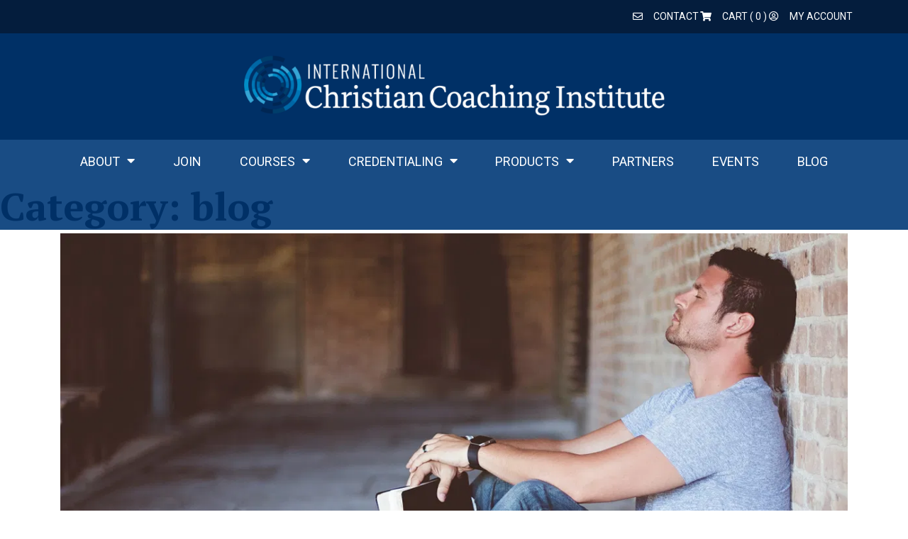

--- FILE ---
content_type: text/html; charset=UTF-8
request_url: https://iccicoaching.com/category/blog/
body_size: 65791
content:
<!DOCTYPE html><html lang="en-US"><head><meta charset="UTF-8"><meta name="viewport" content="width=device-width, initial-scale=1.0, viewport-fit=cover" /><meta name='robots' content='index, follow, max-image-preview:large, max-snippet:-1, max-video-preview:-1' /><style>img:is([sizes="auto" i], [sizes^="auto," i]) { contain-intrinsic-size: 3000px 1500px }</style><title>blog Archives - International Christian Coaching Institute</title><link rel="canonical" href="https://iccicoaching.com/category/blog/" /><link rel="next" href="https://iccicoaching.com/category/blog/page/2/" /><meta property="og:locale" content="en_US" /><meta property="og:type" content="article" /><meta property="og:title" content="blog Archives - International Christian Coaching Institute" /><meta property="og:url" content="https://iccicoaching.com/category/blog/" /><meta property="og:site_name" content="International Christian Coaching Institute" /><meta name="twitter:card" content="summary_large_image" /> <script type="application/ld+json" class="yoast-schema-graph">{"@context":"https://schema.org","@graph":[{"@type":"CollectionPage","@id":"https://iccicoaching.com/category/blog/","url":"https://iccicoaching.com/category/blog/","name":"blog Archives - International Christian Coaching Institute","isPartOf":{"@id":"https://iccicoaching.com/#website"},"primaryImageOfPage":{"@id":"https://iccicoaching.com/category/blog/#primaryimage"},"image":{"@id":"https://iccicoaching.com/category/blog/#primaryimage"},"thumbnailUrl":"https://icci.b-cdn.net/wp-content/uploads/2025/03/icci_032825_blog_blank.jpg","breadcrumb":{"@id":"https://iccicoaching.com/category/blog/#breadcrumb"},"inLanguage":"en-US"},{"@type":"ImageObject","inLanguage":"en-US","@id":"https://iccicoaching.com/category/blog/#primaryimage","url":"https://icci.b-cdn.net/wp-content/uploads/2025/03/icci_032825_blog_blank.jpg","contentUrl":"https://icci.b-cdn.net/wp-content/uploads/2025/03/icci_032825_blog_blank.jpg","width":1200,"height":630},{"@type":"BreadcrumbList","@id":"https://iccicoaching.com/category/blog/#breadcrumb","itemListElement":[{"@type":"ListItem","position":1,"name":"Home","item":"https://iccicoaching.com/"},{"@type":"ListItem","position":2,"name":"blog"}]},{"@type":"WebSite","@id":"https://iccicoaching.com/#website","url":"https://iccicoaching.com/","name":"International Christian Coaching Institute","description":"Bringing Life and Living Into Focus","potentialAction":[{"@type":"SearchAction","target":{"@type":"EntryPoint","urlTemplate":"https://iccicoaching.com/?s={search_term_string}"},"query-input":{"@type":"PropertyValueSpecification","valueRequired":true,"valueName":"search_term_string"}}],"inLanguage":"en-US"}]}</script>  <script type='application/javascript' id='pys-version-script'>console.log('PixelYourSite PRO version 12.2.3');</script> <link rel='dns-prefetch' href='//js.hs-scripts.com' /><link rel='dns-prefetch' href='//code.jquery.com' /><link rel='dns-prefetch' href='//cdnjs.cloudflare.com' /><link rel='dns-prefetch' href='//cdn.jsdelivr.net' /><link rel='dns-prefetch' href='//kit.fontawesome.com' /><link rel='dns-prefetch' href='//js.stripe.com' /><link rel='preconnect' href='https://icci.b-cdn.net' /><link rel="alternate" type="application/rss+xml" title="International Christian Coaching Institute &raquo; Feed" href="https://iccicoaching.com/feed/" /><link rel="alternate" type="application/rss+xml" title="International Christian Coaching Institute &raquo; Comments Feed" href="https://iccicoaching.com/comments/feed/" /><link rel="alternate" type="application/rss+xml" title="International Christian Coaching Institute &raquo; blog Category Feed" href="https://iccicoaching.com/category/blog/feed/" /><link rel='stylesheet' id='grassblade-css' href='https://iccicoaching.com/wp-content/plugins/grassblade/css/styles.css?ver=6.2.12' type='text/css' media='all' /><link rel='stylesheet' id='grassblade-frontend-css' href='https://iccicoaching.com/wp-content/plugins/grassblade/css/frontend-styles.css?ver=6.2.12' type='text/css' media='all' /><link rel='stylesheet' id='addify_csp_front_css-css' href='https://iccicoaching.com/wp-content/plugins/role-based-pricing-for-woocommerce//assets/css/addify_csp_front_css.css?ver=1.0' type='text/css' media='all' /><link rel='stylesheet' id='wp-block-library-css' href='https://icci.b-cdn.net/wp-includes/css/dist/block-library/style.min.css?ver=df4346df0a533aebbf642875a4d1339f' type='text/css' media='all' /><style id='classic-theme-styles-inline-css' type='text/css'>/*! This file is auto-generated */
.wp-block-button__link{color:#fff;background-color:#32373c;border-radius:9999px;box-shadow:none;text-decoration:none;padding:calc(.667em + 2px) calc(1.333em + 2px);font-size:1.125em}.wp-block-file__button{background:#32373c;color:#fff;text-decoration:none}</style><style id='restrict-content-pro-content-upgrade-redirect-style-inline-css' type='text/css'>.wp-block-restrict-content-pro-content-upgrade-redirect .wp-block-button__width-25 {
  width: calc(25% - 0.5rem);
}
.wp-block-restrict-content-pro-content-upgrade-redirect .wp-block-button__width-25 .wp-block-button__link {
  width: 100%;
}
.wp-block-restrict-content-pro-content-upgrade-redirect .wp-block-button__width-50 {
  width: calc(50% - 0.5rem);
}
.wp-block-restrict-content-pro-content-upgrade-redirect .wp-block-button__width-50 .wp-block-button__link {
  width: 100%;
}
.wp-block-restrict-content-pro-content-upgrade-redirect .wp-block-button__width-75 {
  width: calc(75% - 0.5rem);
}
.wp-block-restrict-content-pro-content-upgrade-redirect .wp-block-button__width-75 .wp-block-button__link {
  width: 100%;
}
.wp-block-restrict-content-pro-content-upgrade-redirect .wp-block-button__width-100 {
  margin-right: 0;
  width: 100%;
}
.wp-block-restrict-content-pro-content-upgrade-redirect .wp-block-button__width-100 .wp-block-button__link {
  width: 100%;
}

/*# sourceMappingURL=style-content-upgrade-redirect.css.map*/</style><link rel='stylesheet' id='jet-engine-frontend-css' href='https://iccicoaching.com/wp-content/plugins/jet-engine/assets/css/frontend.css?ver=3.7.6' type='text/css' media='all' /><style id='font-awesome-svg-styles-default-inline-css' type='text/css'>.svg-inline--fa {
  display: inline-block;
  height: 1em;
  overflow: visible;
  vertical-align: -.125em;
}</style><link rel='stylesheet' id='font-awesome-svg-styles-css' href='https://iccicoaching.com/wp-content/uploads/font-awesome/v5.15.3/css/svg-with-js.css' type='text/css' media='all' /><style id='font-awesome-svg-styles-inline-css' type='text/css'>.wp-block-font-awesome-icon svg::before,
   .wp-rich-text-font-awesome-icon svg::before {content: unset;}</style><style id='global-styles-inline-css' type='text/css'>:root{--wp--preset--aspect-ratio--square: 1;--wp--preset--aspect-ratio--4-3: 4/3;--wp--preset--aspect-ratio--3-4: 3/4;--wp--preset--aspect-ratio--3-2: 3/2;--wp--preset--aspect-ratio--2-3: 2/3;--wp--preset--aspect-ratio--16-9: 16/9;--wp--preset--aspect-ratio--9-16: 9/16;--wp--preset--color--black: #000000;--wp--preset--color--cyan-bluish-gray: #abb8c3;--wp--preset--color--white: #ffffff;--wp--preset--color--pale-pink: #f78da7;--wp--preset--color--vivid-red: #cf2e2e;--wp--preset--color--luminous-vivid-orange: #ff6900;--wp--preset--color--luminous-vivid-amber: #fcb900;--wp--preset--color--light-green-cyan: #7bdcb5;--wp--preset--color--vivid-green-cyan: #00d084;--wp--preset--color--pale-cyan-blue: #8ed1fc;--wp--preset--color--vivid-cyan-blue: #0693e3;--wp--preset--color--vivid-purple: #9b51e0;--wp--preset--gradient--vivid-cyan-blue-to-vivid-purple: linear-gradient(135deg,rgba(6,147,227,1) 0%,rgb(155,81,224) 100%);--wp--preset--gradient--light-green-cyan-to-vivid-green-cyan: linear-gradient(135deg,rgb(122,220,180) 0%,rgb(0,208,130) 100%);--wp--preset--gradient--luminous-vivid-amber-to-luminous-vivid-orange: linear-gradient(135deg,rgba(252,185,0,1) 0%,rgba(255,105,0,1) 100%);--wp--preset--gradient--luminous-vivid-orange-to-vivid-red: linear-gradient(135deg,rgba(255,105,0,1) 0%,rgb(207,46,46) 100%);--wp--preset--gradient--very-light-gray-to-cyan-bluish-gray: linear-gradient(135deg,rgb(238,238,238) 0%,rgb(169,184,195) 100%);--wp--preset--gradient--cool-to-warm-spectrum: linear-gradient(135deg,rgb(74,234,220) 0%,rgb(151,120,209) 20%,rgb(207,42,186) 40%,rgb(238,44,130) 60%,rgb(251,105,98) 80%,rgb(254,248,76) 100%);--wp--preset--gradient--blush-light-purple: linear-gradient(135deg,rgb(255,206,236) 0%,rgb(152,150,240) 100%);--wp--preset--gradient--blush-bordeaux: linear-gradient(135deg,rgb(254,205,165) 0%,rgb(254,45,45) 50%,rgb(107,0,62) 100%);--wp--preset--gradient--luminous-dusk: linear-gradient(135deg,rgb(255,203,112) 0%,rgb(199,81,192) 50%,rgb(65,88,208) 100%);--wp--preset--gradient--pale-ocean: linear-gradient(135deg,rgb(255,245,203) 0%,rgb(182,227,212) 50%,rgb(51,167,181) 100%);--wp--preset--gradient--electric-grass: linear-gradient(135deg,rgb(202,248,128) 0%,rgb(113,206,126) 100%);--wp--preset--gradient--midnight: linear-gradient(135deg,rgb(2,3,129) 0%,rgb(40,116,252) 100%);--wp--preset--font-size--small: 13px;--wp--preset--font-size--medium: 20px;--wp--preset--font-size--large: 36px;--wp--preset--font-size--x-large: 42px;--wp--preset--spacing--20: 0.44rem;--wp--preset--spacing--30: 0.67rem;--wp--preset--spacing--40: 1rem;--wp--preset--spacing--50: 1.5rem;--wp--preset--spacing--60: 2.25rem;--wp--preset--spacing--70: 3.38rem;--wp--preset--spacing--80: 5.06rem;--wp--preset--shadow--natural: 6px 6px 9px rgba(0, 0, 0, 0.2);--wp--preset--shadow--deep: 12px 12px 50px rgba(0, 0, 0, 0.4);--wp--preset--shadow--sharp: 6px 6px 0px rgba(0, 0, 0, 0.2);--wp--preset--shadow--outlined: 6px 6px 0px -3px rgba(255, 255, 255, 1), 6px 6px rgba(0, 0, 0, 1);--wp--preset--shadow--crisp: 6px 6px 0px rgba(0, 0, 0, 1);}:where(.is-layout-flex){gap: 0.5em;}:where(.is-layout-grid){gap: 0.5em;}body .is-layout-flex{display: flex;}.is-layout-flex{flex-wrap: wrap;align-items: center;}.is-layout-flex > :is(*, div){margin: 0;}body .is-layout-grid{display: grid;}.is-layout-grid > :is(*, div){margin: 0;}:where(.wp-block-columns.is-layout-flex){gap: 2em;}:where(.wp-block-columns.is-layout-grid){gap: 2em;}:where(.wp-block-post-template.is-layout-flex){gap: 1.25em;}:where(.wp-block-post-template.is-layout-grid){gap: 1.25em;}.has-black-color{color: var(--wp--preset--color--black) !important;}.has-cyan-bluish-gray-color{color: var(--wp--preset--color--cyan-bluish-gray) !important;}.has-white-color{color: var(--wp--preset--color--white) !important;}.has-pale-pink-color{color: var(--wp--preset--color--pale-pink) !important;}.has-vivid-red-color{color: var(--wp--preset--color--vivid-red) !important;}.has-luminous-vivid-orange-color{color: var(--wp--preset--color--luminous-vivid-orange) !important;}.has-luminous-vivid-amber-color{color: var(--wp--preset--color--luminous-vivid-amber) !important;}.has-light-green-cyan-color{color: var(--wp--preset--color--light-green-cyan) !important;}.has-vivid-green-cyan-color{color: var(--wp--preset--color--vivid-green-cyan) !important;}.has-pale-cyan-blue-color{color: var(--wp--preset--color--pale-cyan-blue) !important;}.has-vivid-cyan-blue-color{color: var(--wp--preset--color--vivid-cyan-blue) !important;}.has-vivid-purple-color{color: var(--wp--preset--color--vivid-purple) !important;}.has-black-background-color{background-color: var(--wp--preset--color--black) !important;}.has-cyan-bluish-gray-background-color{background-color: var(--wp--preset--color--cyan-bluish-gray) !important;}.has-white-background-color{background-color: var(--wp--preset--color--white) !important;}.has-pale-pink-background-color{background-color: var(--wp--preset--color--pale-pink) !important;}.has-vivid-red-background-color{background-color: var(--wp--preset--color--vivid-red) !important;}.has-luminous-vivid-orange-background-color{background-color: var(--wp--preset--color--luminous-vivid-orange) !important;}.has-luminous-vivid-amber-background-color{background-color: var(--wp--preset--color--luminous-vivid-amber) !important;}.has-light-green-cyan-background-color{background-color: var(--wp--preset--color--light-green-cyan) !important;}.has-vivid-green-cyan-background-color{background-color: var(--wp--preset--color--vivid-green-cyan) !important;}.has-pale-cyan-blue-background-color{background-color: var(--wp--preset--color--pale-cyan-blue) !important;}.has-vivid-cyan-blue-background-color{background-color: var(--wp--preset--color--vivid-cyan-blue) !important;}.has-vivid-purple-background-color{background-color: var(--wp--preset--color--vivid-purple) !important;}.has-black-border-color{border-color: var(--wp--preset--color--black) !important;}.has-cyan-bluish-gray-border-color{border-color: var(--wp--preset--color--cyan-bluish-gray) !important;}.has-white-border-color{border-color: var(--wp--preset--color--white) !important;}.has-pale-pink-border-color{border-color: var(--wp--preset--color--pale-pink) !important;}.has-vivid-red-border-color{border-color: var(--wp--preset--color--vivid-red) !important;}.has-luminous-vivid-orange-border-color{border-color: var(--wp--preset--color--luminous-vivid-orange) !important;}.has-luminous-vivid-amber-border-color{border-color: var(--wp--preset--color--luminous-vivid-amber) !important;}.has-light-green-cyan-border-color{border-color: var(--wp--preset--color--light-green-cyan) !important;}.has-vivid-green-cyan-border-color{border-color: var(--wp--preset--color--vivid-green-cyan) !important;}.has-pale-cyan-blue-border-color{border-color: var(--wp--preset--color--pale-cyan-blue) !important;}.has-vivid-cyan-blue-border-color{border-color: var(--wp--preset--color--vivid-cyan-blue) !important;}.has-vivid-purple-border-color{border-color: var(--wp--preset--color--vivid-purple) !important;}.has-vivid-cyan-blue-to-vivid-purple-gradient-background{background: var(--wp--preset--gradient--vivid-cyan-blue-to-vivid-purple) !important;}.has-light-green-cyan-to-vivid-green-cyan-gradient-background{background: var(--wp--preset--gradient--light-green-cyan-to-vivid-green-cyan) !important;}.has-luminous-vivid-amber-to-luminous-vivid-orange-gradient-background{background: var(--wp--preset--gradient--luminous-vivid-amber-to-luminous-vivid-orange) !important;}.has-luminous-vivid-orange-to-vivid-red-gradient-background{background: var(--wp--preset--gradient--luminous-vivid-orange-to-vivid-red) !important;}.has-very-light-gray-to-cyan-bluish-gray-gradient-background{background: var(--wp--preset--gradient--very-light-gray-to-cyan-bluish-gray) !important;}.has-cool-to-warm-spectrum-gradient-background{background: var(--wp--preset--gradient--cool-to-warm-spectrum) !important;}.has-blush-light-purple-gradient-background{background: var(--wp--preset--gradient--blush-light-purple) !important;}.has-blush-bordeaux-gradient-background{background: var(--wp--preset--gradient--blush-bordeaux) !important;}.has-luminous-dusk-gradient-background{background: var(--wp--preset--gradient--luminous-dusk) !important;}.has-pale-ocean-gradient-background{background: var(--wp--preset--gradient--pale-ocean) !important;}.has-electric-grass-gradient-background{background: var(--wp--preset--gradient--electric-grass) !important;}.has-midnight-gradient-background{background: var(--wp--preset--gradient--midnight) !important;}.has-small-font-size{font-size: var(--wp--preset--font-size--small) !important;}.has-medium-font-size{font-size: var(--wp--preset--font-size--medium) !important;}.has-large-font-size{font-size: var(--wp--preset--font-size--large) !important;}.has-x-large-font-size{font-size: var(--wp--preset--font-size--x-large) !important;}
:where(.wp-block-post-template.is-layout-flex){gap: 1.25em;}:where(.wp-block-post-template.is-layout-grid){gap: 1.25em;}
:where(.wp-block-columns.is-layout-flex){gap: 2em;}:where(.wp-block-columns.is-layout-grid){gap: 2em;}
:root :where(.wp-block-pullquote){font-size: 1.5em;line-height: 1.6;}</style><link rel='stylesheet' id='splendor-css' href='https://iccicoaching.com/wp-content/plugins/splendor/css/splendor.css?ver=1768433948' type='text/css' media='all' /><link rel='stylesheet' id='uncannyowl-learndash-toolkit-free-css' href='https://iccicoaching.com/wp-content/plugins/uncanny-learndash-toolkit/src/assets/frontend/dist/bundle.min.css?ver=3.7.0.3' type='text/css' media='all' /><link rel='stylesheet' id='woocommerce-layout-css' href='https://iccicoaching.com/wp-content/plugins/woocommerce/assets/css/woocommerce-layout.css?ver=10.1.3' type='text/css' media='all' /><link rel='stylesheet' id='woocommerce-smallscreen-css' href='https://iccicoaching.com/wp-content/plugins/woocommerce/assets/css/woocommerce-smallscreen.css?ver=10.1.3' type='text/css' media='only screen and (max-width: 768px)' /><link rel='stylesheet' id='woocommerce-general-css' href='https://iccicoaching.com/wp-content/plugins/woocommerce/assets/css/woocommerce.css?ver=10.1.3' type='text/css' media='all' /><style id='woocommerce-inline-inline-css' type='text/css'>.woocommerce form .form-row .required { visibility: visible; }</style><link rel='stylesheet' id='learndash_quiz_front_css-css' href='//iccicoaching.com/wp-content/plugins/sfwd-lms/themes/legacy/templates/learndash_quiz_front.min.css?ver=4.12.1' type='text/css' media='all' /><link rel='stylesheet' id='jquery-dropdown-css-css' href='//iccicoaching.com/wp-content/plugins/sfwd-lms/assets/css/jquery.dropdown.min.css?ver=4.12.1' type='text/css' media='all' /><link rel='stylesheet' id='learndash_lesson_video-css' href='//iccicoaching.com/wp-content/plugins/sfwd-lms/themes/legacy/templates/learndash_lesson_video.min.css?ver=4.12.1' type='text/css' media='all' /><link rel='stylesheet' id='euis-css' href='https://iccicoaching.com/wp-content/plugins/unlimited-elementor-inner-sections-by-taspristudio/public/css/euis-public.css?ver=1.0.0' type='text/css' media='all' /><link rel='stylesheet' id='brands-styles-css' href='https://iccicoaching.com/wp-content/plugins/woocommerce/assets/css/brands.css?ver=10.1.3' type='text/css' media='all' /><link rel='stylesheet' id='noty-style-css' href='https://iccicoaching.com/wp-content/plugins/learndash-achievements/lib/noty/noty.css?ver=1.1.1' type='text/css' media='screen' /><link rel='stylesheet' id='ld-achievements-style-css' href='https://iccicoaching.com/wp-content/plugins/learndash-achievements/assets/css/style.css?ver=1.1.1' type='text/css' media='screen' /><link rel='stylesheet' id='icci-style-css' href='https://icci.b-cdn.net/wp-content/themes/icci/style.css?ver=df4346df0a533aebbf642875a4d1339f' type='text/css' media='all' /><link rel='stylesheet' id='swiper-css' href='https://iccicoaching.com/wp-content/plugins/elementor/assets/lib/swiper/v8/css/swiper.min.css?ver=8.4.5' type='text/css' media='all' /><link rel='stylesheet' id='jquery-ui-core-css' href='//code.jquery.com/ui/1.12.1/themes/base/jquery-ui.css?ver=df4346df0a533aebbf642875a4d1339f' type='text/css' media='all' /><link rel='stylesheet' id='theme-css-blocks-css' href='https://icci.b-cdn.net/wp-content/themes/icci/assets/dist/blocks.css?ver=df4346df0a533aebbf642875a4d1339f' type='text/css' media='all' /><link rel='stylesheet' id='bootstrap-css' href='//cdn.jsdelivr.net/npm/bootstrap@4.6.0/dist/css/bootstrap.min.css?ver=df4346df0a533aebbf642875a4d1339f' type='text/css' media='all' /><link rel='stylesheet' id='learndash-front-css' href='//iccicoaching.com/wp-content/plugins/sfwd-lms/themes/ld30/assets/css/learndash.min.css?ver=4.12.1' type='text/css' media='all' /><style id='learndash-front-inline-css' type='text/css'>.learndash-wrapper .ld-item-list .ld-item-list-item.ld-is-next,
		.learndash-wrapper .wpProQuiz_content .wpProQuiz_questionListItem label:focus-within {
			border-color: #003066;
		}

		/*
		.learndash-wrapper a:not(.ld-button):not(#quiz_continue_link):not(.ld-focus-menu-link):not(.btn-blue):not(#quiz_continue_link):not(.ld-js-register-account):not(#ld-focus-mode-course-heading):not(#btn-join):not(.ld-item-name):not(.ld-table-list-item-preview):not(.ld-lesson-item-preview-heading),
		 */

		.learndash-wrapper .ld-breadcrumbs a,
		.learndash-wrapper .ld-lesson-item.ld-is-current-lesson .ld-lesson-item-preview-heading,
		.learndash-wrapper .ld-lesson-item.ld-is-current-lesson .ld-lesson-title,
		.learndash-wrapper .ld-primary-color-hover:hover,
		.learndash-wrapper .ld-primary-color,
		.learndash-wrapper .ld-primary-color-hover:hover,
		.learndash-wrapper .ld-primary-color,
		.learndash-wrapper .ld-tabs .ld-tabs-navigation .ld-tab.ld-active,
		.learndash-wrapper .ld-button.ld-button-transparent,
		.learndash-wrapper .ld-button.ld-button-reverse,
		.learndash-wrapper .ld-icon-certificate,
		.learndash-wrapper .ld-login-modal .ld-login-modal-login .ld-modal-heading,
		#wpProQuiz_user_content a,
		.learndash-wrapper .ld-item-list .ld-item-list-item a.ld-item-name:hover,
		.learndash-wrapper .ld-focus-comments__heading-actions .ld-expand-button,
		.learndash-wrapper .ld-focus-comments__heading a,
		.learndash-wrapper .ld-focus-comments .comment-respond a,
		.learndash-wrapper .ld-focus-comment .ld-comment-reply a.comment-reply-link:hover,
		.learndash-wrapper .ld-expand-button.ld-button-alternate {
			color: #003066 !important;
		}

		.learndash-wrapper .ld-focus-comment.bypostauthor>.ld-comment-wrapper,
		.learndash-wrapper .ld-focus-comment.role-group_leader>.ld-comment-wrapper,
		.learndash-wrapper .ld-focus-comment.role-administrator>.ld-comment-wrapper {
			background-color:rgba(0, 48, 102, 0.03) !important;
		}


		.learndash-wrapper .ld-primary-background,
		.learndash-wrapper .ld-tabs .ld-tabs-navigation .ld-tab.ld-active:after {
			background: #003066 !important;
		}



		.learndash-wrapper .ld-course-navigation .ld-lesson-item.ld-is-current-lesson .ld-status-incomplete,
		.learndash-wrapper .ld-focus-comment.bypostauthor:not(.ptype-sfwd-assignment) >.ld-comment-wrapper>.ld-comment-avatar img,
		.learndash-wrapper .ld-focus-comment.role-group_leader>.ld-comment-wrapper>.ld-comment-avatar img,
		.learndash-wrapper .ld-focus-comment.role-administrator>.ld-comment-wrapper>.ld-comment-avatar img {
			border-color: #003066 !important;
		}



		.learndash-wrapper .ld-loading::before {
			border-top:3px solid #003066 !important;
		}

		.learndash-wrapper .ld-button:hover:not(.learndash-link-previous-incomplete):not(.ld-button-transparent),
		#learndash-tooltips .ld-tooltip:after,
		#learndash-tooltips .ld-tooltip,
		.learndash-wrapper .ld-primary-background,
		.learndash-wrapper .btn-join,
		.learndash-wrapper #btn-join,
		.learndash-wrapper .ld-button:not(.ld-button-reverse):not(.learndash-link-previous-incomplete):not(.ld-button-transparent),
		.learndash-wrapper .ld-expand-button,
		.learndash-wrapper .wpProQuiz_content .wpProQuiz_button:not(.wpProQuiz_button_reShowQuestion):not(.wpProQuiz_button_restartQuiz),
		.learndash-wrapper .wpProQuiz_content .wpProQuiz_button2,
		.learndash-wrapper .ld-focus .ld-focus-sidebar .ld-course-navigation-heading,
		.learndash-wrapper .ld-focus .ld-focus-sidebar .ld-focus-sidebar-trigger,
		.learndash-wrapper .ld-focus-comments .form-submit #submit,
		.learndash-wrapper .ld-login-modal input[type='submit'],
		.learndash-wrapper .ld-login-modal .ld-login-modal-register,
		.learndash-wrapper .wpProQuiz_content .wpProQuiz_certificate a.btn-blue,
		.learndash-wrapper .ld-focus .ld-focus-header .ld-user-menu .ld-user-menu-items a,
		#wpProQuiz_user_content table.wp-list-table thead th,
		#wpProQuiz_overlay_close,
		.learndash-wrapper .ld-expand-button.ld-button-alternate .ld-icon {
			background-color: #003066 !important;
		}

		.learndash-wrapper .ld-focus .ld-focus-header .ld-user-menu .ld-user-menu-items:before {
			border-bottom-color: #003066 !important;
		}

		.learndash-wrapper .ld-button.ld-button-transparent:hover {
			background: transparent !important;
		}

		.learndash-wrapper .ld-focus .ld-focus-header .sfwd-mark-complete .learndash_mark_complete_button,
		.learndash-wrapper .ld-focus .ld-focus-header #sfwd-mark-complete #learndash_mark_complete_button,
		.learndash-wrapper .ld-button.ld-button-transparent,
		.learndash-wrapper .ld-button.ld-button-alternate,
		.learndash-wrapper .ld-expand-button.ld-button-alternate {
			background-color:transparent !important;
		}

		.learndash-wrapper .ld-focus-header .ld-user-menu .ld-user-menu-items a,
		.learndash-wrapper .ld-button.ld-button-reverse:hover,
		.learndash-wrapper .ld-alert-success .ld-alert-icon.ld-icon-certificate,
		.learndash-wrapper .ld-alert-warning .ld-button:not(.learndash-link-previous-incomplete),
		.learndash-wrapper .ld-primary-background.ld-status {
			color:white !important;
		}

		.learndash-wrapper .ld-status.ld-status-unlocked {
			background-color: rgba(0,48,102,0.2) !important;
			color: #003066 !important;
		}

		.learndash-wrapper .wpProQuiz_content .wpProQuiz_addToplist {
			background-color: rgba(0,48,102,0.1) !important;
			border: 1px solid #003066 !important;
		}

		.learndash-wrapper .wpProQuiz_content .wpProQuiz_toplistTable th {
			background: #003066 !important;
		}

		.learndash-wrapper .wpProQuiz_content .wpProQuiz_toplistTrOdd {
			background-color: rgba(0,48,102,0.1) !important;
		}

		.learndash-wrapper .wpProQuiz_content .wpProQuiz_reviewDiv li.wpProQuiz_reviewQuestionTarget {
			background-color: #003066 !important;
		}
		.learndash-wrapper .wpProQuiz_content .wpProQuiz_time_limit .wpProQuiz_progress {
			background-color: #003066 !important;
		}
		
		.learndash-wrapper #quiz_continue_link,
		.learndash-wrapper .ld-secondary-background,
		.learndash-wrapper .learndash_mark_complete_button,
		.learndash-wrapper #learndash_mark_complete_button,
		.learndash-wrapper .ld-status-complete,
		.learndash-wrapper .ld-alert-success .ld-button,
		.learndash-wrapper .ld-alert-success .ld-alert-icon {
			background-color: #194c84 !important;
		}

		.learndash-wrapper .wpProQuiz_content a#quiz_continue_link {
			background-color: #194c84 !important;
		}

		.learndash-wrapper .course_progress .sending_progress_bar {
			background: #194c84 !important;
		}

		.learndash-wrapper .wpProQuiz_content .wpProQuiz_button_reShowQuestion:hover, .learndash-wrapper .wpProQuiz_content .wpProQuiz_button_restartQuiz:hover {
			background-color: #194c84 !important;
			opacity: 0.75;
		}

		.learndash-wrapper .ld-secondary-color-hover:hover,
		.learndash-wrapper .ld-secondary-color,
		.learndash-wrapper .ld-focus .ld-focus-header .sfwd-mark-complete .learndash_mark_complete_button,
		.learndash-wrapper .ld-focus .ld-focus-header #sfwd-mark-complete #learndash_mark_complete_button,
		.learndash-wrapper .ld-focus .ld-focus-header .sfwd-mark-complete:after {
			color: #194c84 !important;
		}

		.learndash-wrapper .ld-secondary-in-progress-icon {
			border-left-color: #194c84 !important;
			border-top-color: #194c84 !important;
		}

		.learndash-wrapper .ld-alert-success {
			border-color: #194c84;
			background-color: transparent !important;
			color: #194c84;
		}

		.learndash-wrapper .wpProQuiz_content .wpProQuiz_reviewQuestion li.wpProQuiz_reviewQuestionSolved,
		.learndash-wrapper .wpProQuiz_content .wpProQuiz_box li.wpProQuiz_reviewQuestionSolved {
			background-color: #194c84 !important;
		}

		.learndash-wrapper .wpProQuiz_content  .wpProQuiz_reviewLegend span.wpProQuiz_reviewColor_Answer {
			background-color: #194c84 !important;
		}

		
		.learndash-wrapper .ld-alert-warning {
			background-color:transparent;
		}

		.learndash-wrapper .ld-status-waiting,
		.learndash-wrapper .ld-alert-warning .ld-alert-icon {
			background-color: #dd6a22 !important;
		}

		.learndash-wrapper .ld-tertiary-color-hover:hover,
		.learndash-wrapper .ld-tertiary-color,
		.learndash-wrapper .ld-alert-warning {
			color: #dd6a22 !important;
		}

		.learndash-wrapper .ld-tertiary-background {
			background-color: #dd6a22 !important;
		}

		.learndash-wrapper .ld-alert-warning {
			border-color: #dd6a22 !important;
		}

		.learndash-wrapper .ld-tertiary-background,
		.learndash-wrapper .ld-alert-warning .ld-alert-icon {
			color:white !important;
		}

		.learndash-wrapper .wpProQuiz_content .wpProQuiz_reviewQuestion li.wpProQuiz_reviewQuestionReview,
		.learndash-wrapper .wpProQuiz_content .wpProQuiz_box li.wpProQuiz_reviewQuestionReview {
			background-color: #dd6a22 !important;
		}

		.learndash-wrapper .wpProQuiz_content  .wpProQuiz_reviewLegend span.wpProQuiz_reviewColor_Review {
			background-color: #dd6a22 !important;
		}

				.learndash-wrapper .ld-focus .ld-focus-main .ld-focus-content {
			max-width: inherit;
		}</style><link rel='stylesheet' id='jet-popup-frontend-css' href='https://iccicoaching.com/wp-content/plugins/jet-popup/assets/css/jet-popup-frontend.css?ver=2.0.18' type='text/css' media='all' /><link rel='stylesheet' id='elementor-frontend-css' href='https://iccicoaching.com/wp-content/plugins/elementor/assets/css/frontend.min.css?ver=3.32.2' type='text/css' media='all' /><style id='elementor-frontend-inline-css' type='text/css'>.elementor-kit-3226{--e-global-color-primary:#6EC1E4;--e-global-color-secondary:#54595F;--e-global-color-text:#7A7A7A;--e-global-color-accent:#61CE70;--e-global-color-089021c:#0069A4;--e-global-color-9fa3899:#E7E7E7;--e-global-color-ebe7a3b:#8A8989;--e-global-color-fe22173:#FFFFFF;--e-global-color-43cba06:#3BB049;--e-global-color-88a7d2a:#565555;--e-global-color-2fd34b1:#034879;--e-global-color-effadcb:#E67702;--e-global-color-b30fdfa:#194C85;--e-global-color-97031e7:#DFDDDE;--e-global-color-f64829e:#CFCCCD;--e-global-color-3a5bda0:#155E93;--e-global-color-fc11581:#DB9B55;--e-global-color-34cfa47:#A2B8CF;--e-global-color-6d09c80:#329414;--e-global-color-9583874:#01669F;--e-global-color-19df26b:#000000;--e-global-color-989eec1:#2CA995;--e-global-color-09c9974:#272E74;--e-global-color-e89945b:#9F2F27;--e-global-color-eef62a2:#30A1AE;--e-global-color-e91b66f:#079BD7;--e-global-color-8fdf1dd:#076D96;--e-global-typography-primary-font-family:"PT Serif";--e-global-typography-primary-font-size:55px;--e-global-typography-primary-font-weight:700;--e-global-typography-secondary-font-family:"Roboto";--e-global-typography-secondary-font-weight:400;--e-global-typography-text-font-family:"Roboto";--e-global-typography-text-font-weight:400;--e-global-typography-accent-font-family:"Roboto";--e-global-typography-accent-font-weight:500;}.elementor-kit-3226 button,.elementor-kit-3226 input[type="button"],.elementor-kit-3226 input[type="submit"],.elementor-kit-3226 .elementor-button{background-color:var( --e-global-color-effadcb );font-family:"Roboto", Sans-serif;font-size:18px;font-weight:700;color:#FFFFFF;border-radius:4px 4px 4px 4px;padding:15px 30px 15px 30px;}.elementor-kit-3226 button:hover,.elementor-kit-3226 button:focus,.elementor-kit-3226 input[type="button"]:hover,.elementor-kit-3226 input[type="button"]:focus,.elementor-kit-3226 input[type="submit"]:hover,.elementor-kit-3226 input[type="submit"]:focus,.elementor-kit-3226 .elementor-button:hover,.elementor-kit-3226 .elementor-button:focus{background-color:var( --e-global-color-fc11581 );color:#FFFFFF;}.elementor-kit-3226 e-page-transition{background-color:#FFBC7D;}.elementor-section.elementor-section-boxed > .elementor-container{max-width:1140px;}.e-con{--container-max-width:1140px;}.elementor-widget:not(:last-child){margin-block-end:20px;}.elementor-element{--widgets-spacing:20px 20px;--widgets-spacing-row:20px;--widgets-spacing-column:20px;}{}h1.entry-title{display:var(--page-title-display);}@media(max-width:1024px){.elementor-section.elementor-section-boxed > .elementor-container{max-width:1024px;}.e-con{--container-max-width:1024px;}}@media(max-width:767px){.elementor-section.elementor-section-boxed > .elementor-container{max-width:767px;}.e-con{--container-max-width:767px;}}
.pp-tooltip.pp-tooltip-{{ID}} .pp-tooltip-content{font-family:var( --e-global-typography-accent-font-family ), Sans-serif;font-weight:var( --e-global-typography-accent-font-weight );}.elementor-widget-heading .elementor-heading-title{font-family:var( --e-global-typography-primary-font-family ), Sans-serif;font-size:var( --e-global-typography-primary-font-size );font-weight:var( --e-global-typography-primary-font-weight );color:var( --e-global-color-primary );}.elementor-10525 .elementor-element.elementor-element-a30650c{text-align:center;}.elementor-10525 .elementor-element.elementor-element-a30650c .elementor-heading-title{font-family:"PT Serif", Sans-serif;font-size:42px;font-weight:700;color:var( --e-global-color-accent );}.elementor-widget-text-editor{font-family:var( --e-global-typography-text-font-family ), Sans-serif;font-weight:var( --e-global-typography-text-font-weight );color:var( --e-global-color-text );}.elementor-widget-text-editor.elementor-drop-cap-view-stacked .elementor-drop-cap{background-color:var( --e-global-color-primary );}.elementor-widget-text-editor.elementor-drop-cap-view-framed .elementor-drop-cap, .elementor-widget-text-editor.elementor-drop-cap-view-default .elementor-drop-cap{color:var( --e-global-color-primary );border-color:var( --e-global-color-primary );}.elementor-10525 .elementor-element.elementor-element-809ab85{text-align:center;}.elementor-widget-button .elementor-button{background-color:var( --e-global-color-accent );font-family:var( --e-global-typography-accent-font-family ), Sans-serif;font-weight:var( --e-global-typography-accent-font-weight );}#elementor-popup-modal-10525{background-color:rgba(0,0,0,.8);justify-content:center;align-items:center;pointer-events:all;}#elementor-popup-modal-10525 .dialog-message{width:640px;height:auto;padding:30px 30px 30px 30px;}#elementor-popup-modal-10525 .dialog-close-button{display:flex;font-size:26px;}#elementor-popup-modal-10525 .dialog-widget-content{box-shadow:2px 8px 23px 3px rgba(0,0,0,0.2);}@media(max-width:1024px){.elementor-widget-heading .elementor-heading-title{font-size:var( --e-global-typography-primary-font-size );}}@media(max-width:767px){.elementor-widget-heading .elementor-heading-title{font-size:var( --e-global-typography-primary-font-size );}}
@-webkit-keyframes ha_fadeIn{0%{opacity:0}to{opacity:1}}@keyframes ha_fadeIn{0%{opacity:0}to{opacity:1}}@-webkit-keyframes ha_zoomIn{0%{opacity:0;-webkit-transform:scale3d(.3,.3,.3);transform:scale3d(.3,.3,.3)}50%{opacity:1}}@keyframes ha_zoomIn{0%{opacity:0;-webkit-transform:scale3d(.3,.3,.3);transform:scale3d(.3,.3,.3)}50%{opacity:1}}@-webkit-keyframes ha_rollIn{0%{opacity:0;-webkit-transform:translate3d(-100%,0,0) rotate3d(0,0,1,-120deg);transform:translate3d(-100%,0,0) rotate3d(0,0,1,-120deg)}to{opacity:1}}@keyframes ha_rollIn{0%{opacity:0;-webkit-transform:translate3d(-100%,0,0) rotate3d(0,0,1,-120deg);transform:translate3d(-100%,0,0) rotate3d(0,0,1,-120deg)}to{opacity:1}}@-webkit-keyframes ha_bounce{0%,20%,53%,to{-webkit-animation-timing-function:cubic-bezier(.215,.61,.355,1);animation-timing-function:cubic-bezier(.215,.61,.355,1)}40%,43%{-webkit-transform:translate3d(0,-30px,0) scaleY(1.1);transform:translate3d(0,-30px,0) scaleY(1.1);-webkit-animation-timing-function:cubic-bezier(.755,.05,.855,.06);animation-timing-function:cubic-bezier(.755,.05,.855,.06)}70%{-webkit-transform:translate3d(0,-15px,0) scaleY(1.05);transform:translate3d(0,-15px,0) scaleY(1.05);-webkit-animation-timing-function:cubic-bezier(.755,.05,.855,.06);animation-timing-function:cubic-bezier(.755,.05,.855,.06)}80%{-webkit-transition-timing-function:cubic-bezier(.215,.61,.355,1);transition-timing-function:cubic-bezier(.215,.61,.355,1);-webkit-transform:translate3d(0,0,0) scaleY(.95);transform:translate3d(0,0,0) scaleY(.95)}90%{-webkit-transform:translate3d(0,-4px,0) scaleY(1.02);transform:translate3d(0,-4px,0) scaleY(1.02)}}@keyframes ha_bounce{0%,20%,53%,to{-webkit-animation-timing-function:cubic-bezier(.215,.61,.355,1);animation-timing-function:cubic-bezier(.215,.61,.355,1)}40%,43%{-webkit-transform:translate3d(0,-30px,0) scaleY(1.1);transform:translate3d(0,-30px,0) scaleY(1.1);-webkit-animation-timing-function:cubic-bezier(.755,.05,.855,.06);animation-timing-function:cubic-bezier(.755,.05,.855,.06)}70%{-webkit-transform:translate3d(0,-15px,0) scaleY(1.05);transform:translate3d(0,-15px,0) scaleY(1.05);-webkit-animation-timing-function:cubic-bezier(.755,.05,.855,.06);animation-timing-function:cubic-bezier(.755,.05,.855,.06)}80%{-webkit-transition-timing-function:cubic-bezier(.215,.61,.355,1);transition-timing-function:cubic-bezier(.215,.61,.355,1);-webkit-transform:translate3d(0,0,0) scaleY(.95);transform:translate3d(0,0,0) scaleY(.95)}90%{-webkit-transform:translate3d(0,-4px,0) scaleY(1.02);transform:translate3d(0,-4px,0) scaleY(1.02)}}@-webkit-keyframes ha_bounceIn{0%,20%,40%,60%,80%,to{-webkit-animation-timing-function:cubic-bezier(.215,.61,.355,1);animation-timing-function:cubic-bezier(.215,.61,.355,1)}0%{opacity:0;-webkit-transform:scale3d(.3,.3,.3);transform:scale3d(.3,.3,.3)}20%{-webkit-transform:scale3d(1.1,1.1,1.1);transform:scale3d(1.1,1.1,1.1)}40%{-webkit-transform:scale3d(.9,.9,.9);transform:scale3d(.9,.9,.9)}60%{opacity:1;-webkit-transform:scale3d(1.03,1.03,1.03);transform:scale3d(1.03,1.03,1.03)}80%{-webkit-transform:scale3d(.97,.97,.97);transform:scale3d(.97,.97,.97)}to{opacity:1}}@keyframes ha_bounceIn{0%,20%,40%,60%,80%,to{-webkit-animation-timing-function:cubic-bezier(.215,.61,.355,1);animation-timing-function:cubic-bezier(.215,.61,.355,1)}0%{opacity:0;-webkit-transform:scale3d(.3,.3,.3);transform:scale3d(.3,.3,.3)}20%{-webkit-transform:scale3d(1.1,1.1,1.1);transform:scale3d(1.1,1.1,1.1)}40%{-webkit-transform:scale3d(.9,.9,.9);transform:scale3d(.9,.9,.9)}60%{opacity:1;-webkit-transform:scale3d(1.03,1.03,1.03);transform:scale3d(1.03,1.03,1.03)}80%{-webkit-transform:scale3d(.97,.97,.97);transform:scale3d(.97,.97,.97)}to{opacity:1}}@-webkit-keyframes ha_flipInX{0%{opacity:0;-webkit-transform:perspective(400px) rotate3d(1,0,0,90deg);transform:perspective(400px) rotate3d(1,0,0,90deg);-webkit-animation-timing-function:ease-in;animation-timing-function:ease-in}40%{-webkit-transform:perspective(400px) rotate3d(1,0,0,-20deg);transform:perspective(400px) rotate3d(1,0,0,-20deg);-webkit-animation-timing-function:ease-in;animation-timing-function:ease-in}60%{opacity:1;-webkit-transform:perspective(400px) rotate3d(1,0,0,10deg);transform:perspective(400px) rotate3d(1,0,0,10deg)}80%{-webkit-transform:perspective(400px) rotate3d(1,0,0,-5deg);transform:perspective(400px) rotate3d(1,0,0,-5deg)}}@keyframes ha_flipInX{0%{opacity:0;-webkit-transform:perspective(400px) rotate3d(1,0,0,90deg);transform:perspective(400px) rotate3d(1,0,0,90deg);-webkit-animation-timing-function:ease-in;animation-timing-function:ease-in}40%{-webkit-transform:perspective(400px) rotate3d(1,0,0,-20deg);transform:perspective(400px) rotate3d(1,0,0,-20deg);-webkit-animation-timing-function:ease-in;animation-timing-function:ease-in}60%{opacity:1;-webkit-transform:perspective(400px) rotate3d(1,0,0,10deg);transform:perspective(400px) rotate3d(1,0,0,10deg)}80%{-webkit-transform:perspective(400px) rotate3d(1,0,0,-5deg);transform:perspective(400px) rotate3d(1,0,0,-5deg)}}@-webkit-keyframes ha_flipInY{0%{opacity:0;-webkit-transform:perspective(400px) rotate3d(0,1,0,90deg);transform:perspective(400px) rotate3d(0,1,0,90deg);-webkit-animation-timing-function:ease-in;animation-timing-function:ease-in}40%{-webkit-transform:perspective(400px) rotate3d(0,1,0,-20deg);transform:perspective(400px) rotate3d(0,1,0,-20deg);-webkit-animation-timing-function:ease-in;animation-timing-function:ease-in}60%{opacity:1;-webkit-transform:perspective(400px) rotate3d(0,1,0,10deg);transform:perspective(400px) rotate3d(0,1,0,10deg)}80%{-webkit-transform:perspective(400px) rotate3d(0,1,0,-5deg);transform:perspective(400px) rotate3d(0,1,0,-5deg)}}@keyframes ha_flipInY{0%{opacity:0;-webkit-transform:perspective(400px) rotate3d(0,1,0,90deg);transform:perspective(400px) rotate3d(0,1,0,90deg);-webkit-animation-timing-function:ease-in;animation-timing-function:ease-in}40%{-webkit-transform:perspective(400px) rotate3d(0,1,0,-20deg);transform:perspective(400px) rotate3d(0,1,0,-20deg);-webkit-animation-timing-function:ease-in;animation-timing-function:ease-in}60%{opacity:1;-webkit-transform:perspective(400px) rotate3d(0,1,0,10deg);transform:perspective(400px) rotate3d(0,1,0,10deg)}80%{-webkit-transform:perspective(400px) rotate3d(0,1,0,-5deg);transform:perspective(400px) rotate3d(0,1,0,-5deg)}}@-webkit-keyframes ha_swing{20%{-webkit-transform:rotate3d(0,0,1,15deg);transform:rotate3d(0,0,1,15deg)}40%{-webkit-transform:rotate3d(0,0,1,-10deg);transform:rotate3d(0,0,1,-10deg)}60%{-webkit-transform:rotate3d(0,0,1,5deg);transform:rotate3d(0,0,1,5deg)}80%{-webkit-transform:rotate3d(0,0,1,-5deg);transform:rotate3d(0,0,1,-5deg)}}@keyframes ha_swing{20%{-webkit-transform:rotate3d(0,0,1,15deg);transform:rotate3d(0,0,1,15deg)}40%{-webkit-transform:rotate3d(0,0,1,-10deg);transform:rotate3d(0,0,1,-10deg)}60%{-webkit-transform:rotate3d(0,0,1,5deg);transform:rotate3d(0,0,1,5deg)}80%{-webkit-transform:rotate3d(0,0,1,-5deg);transform:rotate3d(0,0,1,-5deg)}}@-webkit-keyframes ha_slideInDown{0%{visibility:visible;-webkit-transform:translate3d(0,-100%,0);transform:translate3d(0,-100%,0)}}@keyframes ha_slideInDown{0%{visibility:visible;-webkit-transform:translate3d(0,-100%,0);transform:translate3d(0,-100%,0)}}@-webkit-keyframes ha_slideInUp{0%{visibility:visible;-webkit-transform:translate3d(0,100%,0);transform:translate3d(0,100%,0)}}@keyframes ha_slideInUp{0%{visibility:visible;-webkit-transform:translate3d(0,100%,0);transform:translate3d(0,100%,0)}}@-webkit-keyframes ha_slideInLeft{0%{visibility:visible;-webkit-transform:translate3d(-100%,0,0);transform:translate3d(-100%,0,0)}}@keyframes ha_slideInLeft{0%{visibility:visible;-webkit-transform:translate3d(-100%,0,0);transform:translate3d(-100%,0,0)}}@-webkit-keyframes ha_slideInRight{0%{visibility:visible;-webkit-transform:translate3d(100%,0,0);transform:translate3d(100%,0,0)}}@keyframes ha_slideInRight{0%{visibility:visible;-webkit-transform:translate3d(100%,0,0);transform:translate3d(100%,0,0)}}.ha_fadeIn{-webkit-animation-name:ha_fadeIn;animation-name:ha_fadeIn}.ha_zoomIn{-webkit-animation-name:ha_zoomIn;animation-name:ha_zoomIn}.ha_rollIn{-webkit-animation-name:ha_rollIn;animation-name:ha_rollIn}.ha_bounce{-webkit-transform-origin:center bottom;-ms-transform-origin:center bottom;transform-origin:center bottom;-webkit-animation-name:ha_bounce;animation-name:ha_bounce}.ha_bounceIn{-webkit-animation-name:ha_bounceIn;animation-name:ha_bounceIn;-webkit-animation-duration:.75s;-webkit-animation-duration:calc(var(--animate-duration)*.75);animation-duration:.75s;animation-duration:calc(var(--animate-duration)*.75)}.ha_flipInX,.ha_flipInY{-webkit-animation-name:ha_flipInX;animation-name:ha_flipInX;-webkit-backface-visibility:visible!important;backface-visibility:visible!important}.ha_flipInY{-webkit-animation-name:ha_flipInY;animation-name:ha_flipInY}.ha_swing{-webkit-transform-origin:top center;-ms-transform-origin:top center;transform-origin:top center;-webkit-animation-name:ha_swing;animation-name:ha_swing}.ha_slideInDown{-webkit-animation-name:ha_slideInDown;animation-name:ha_slideInDown}.ha_slideInUp{-webkit-animation-name:ha_slideInUp;animation-name:ha_slideInUp}.ha_slideInLeft{-webkit-animation-name:ha_slideInLeft;animation-name:ha_slideInLeft}.ha_slideInRight{-webkit-animation-name:ha_slideInRight;animation-name:ha_slideInRight}.ha-css-transform-yes{-webkit-transition-duration:var(--ha-tfx-transition-duration, .2s);transition-duration:var(--ha-tfx-transition-duration, .2s);-webkit-transition-property:-webkit-transform;transition-property:transform;transition-property:transform,-webkit-transform;-webkit-transform:translate(var(--ha-tfx-translate-x, 0),var(--ha-tfx-translate-y, 0)) scale(var(--ha-tfx-scale-x, 1),var(--ha-tfx-scale-y, 1)) skew(var(--ha-tfx-skew-x, 0),var(--ha-tfx-skew-y, 0)) rotateX(var(--ha-tfx-rotate-x, 0)) rotateY(var(--ha-tfx-rotate-y, 0)) rotateZ(var(--ha-tfx-rotate-z, 0));transform:translate(var(--ha-tfx-translate-x, 0),var(--ha-tfx-translate-y, 0)) scale(var(--ha-tfx-scale-x, 1),var(--ha-tfx-scale-y, 1)) skew(var(--ha-tfx-skew-x, 0),var(--ha-tfx-skew-y, 0)) rotateX(var(--ha-tfx-rotate-x, 0)) rotateY(var(--ha-tfx-rotate-y, 0)) rotateZ(var(--ha-tfx-rotate-z, 0))}.ha-css-transform-yes:hover{-webkit-transform:translate(var(--ha-tfx-translate-x-hover, var(--ha-tfx-translate-x, 0)),var(--ha-tfx-translate-y-hover, var(--ha-tfx-translate-y, 0))) scale(var(--ha-tfx-scale-x-hover, var(--ha-tfx-scale-x, 1)),var(--ha-tfx-scale-y-hover, var(--ha-tfx-scale-y, 1))) skew(var(--ha-tfx-skew-x-hover, var(--ha-tfx-skew-x, 0)),var(--ha-tfx-skew-y-hover, var(--ha-tfx-skew-y, 0))) rotateX(var(--ha-tfx-rotate-x-hover, var(--ha-tfx-rotate-x, 0))) rotateY(var(--ha-tfx-rotate-y-hover, var(--ha-tfx-rotate-y, 0))) rotateZ(var(--ha-tfx-rotate-z-hover, var(--ha-tfx-rotate-z, 0)));transform:translate(var(--ha-tfx-translate-x-hover, var(--ha-tfx-translate-x, 0)),var(--ha-tfx-translate-y-hover, var(--ha-tfx-translate-y, 0))) scale(var(--ha-tfx-scale-x-hover, var(--ha-tfx-scale-x, 1)),var(--ha-tfx-scale-y-hover, var(--ha-tfx-scale-y, 1))) skew(var(--ha-tfx-skew-x-hover, var(--ha-tfx-skew-x, 0)),var(--ha-tfx-skew-y-hover, var(--ha-tfx-skew-y, 0))) rotateX(var(--ha-tfx-rotate-x-hover, var(--ha-tfx-rotate-x, 0))) rotateY(var(--ha-tfx-rotate-y-hover, var(--ha-tfx-rotate-y, 0))) rotateZ(var(--ha-tfx-rotate-z-hover, var(--ha-tfx-rotate-z, 0)))}.happy-addon>.elementor-widget-container{word-wrap:break-word;overflow-wrap:break-word}.happy-addon>.elementor-widget-container,.happy-addon>.elementor-widget-container *{-webkit-box-sizing:border-box;box-sizing:border-box}.happy-addon:not(:has(.elementor-widget-container)),.happy-addon:not(:has(.elementor-widget-container)) *{-webkit-box-sizing:border-box;box-sizing:border-box;word-wrap:break-word;overflow-wrap:break-word}.happy-addon p:empty{display:none}.happy-addon .elementor-inline-editing{min-height:auto!important}.happy-addon-pro img{max-width:100%;height:auto;-o-object-fit:cover;object-fit:cover}.ha-screen-reader-text{position:absolute;overflow:hidden;clip:rect(1px,1px,1px,1px);margin:-1px;padding:0;width:1px;height:1px;border:0;word-wrap:normal!important;-webkit-clip-path:inset(50%);clip-path:inset(50%)}.ha-has-bg-overlay>.elementor-widget-container{position:relative;z-index:1}.ha-has-bg-overlay>.elementor-widget-container:before{position:absolute;top:0;left:0;z-index:-1;width:100%;height:100%;content:""}.ha-has-bg-overlay:not(:has(.elementor-widget-container)){position:relative;z-index:1}.ha-has-bg-overlay:not(:has(.elementor-widget-container)):before{position:absolute;top:0;left:0;z-index:-1;width:100%;height:100%;content:""}.ha-popup--is-enabled .ha-js-popup,.ha-popup--is-enabled .ha-js-popup img{cursor:-webkit-zoom-in!important;cursor:zoom-in!important}.mfp-wrap .mfp-arrow,.mfp-wrap .mfp-close{background-color:transparent}.mfp-wrap .mfp-arrow:focus,.mfp-wrap .mfp-close:focus{outline-width:thin}.ha-advanced-tooltip-enable{position:relative;cursor:pointer;--ha-tooltip-arrow-color:black;--ha-tooltip-arrow-distance:0}.ha-advanced-tooltip-enable .ha-advanced-tooltip-content{position:absolute;z-index:999;display:none;padding:5px 0;width:120px;height:auto;border-radius:6px;background-color:#000;color:#fff;text-align:center;opacity:0}.ha-advanced-tooltip-enable .ha-advanced-tooltip-content::after{position:absolute;border-width:5px;border-style:solid;content:""}.ha-advanced-tooltip-enable .ha-advanced-tooltip-content.no-arrow::after{visibility:hidden}.ha-advanced-tooltip-enable .ha-advanced-tooltip-content.show{display:inline-block;opacity:1}.ha-advanced-tooltip-enable.ha-advanced-tooltip-top .ha-advanced-tooltip-content,body[data-elementor-device-mode=tablet] .ha-advanced-tooltip-enable.ha-advanced-tooltip-tablet-top .ha-advanced-tooltip-content{top:unset;right:0;bottom:calc(101% + var(--ha-tooltip-arrow-distance));left:0;margin:0 auto}.ha-advanced-tooltip-enable.ha-advanced-tooltip-top .ha-advanced-tooltip-content::after,body[data-elementor-device-mode=tablet] .ha-advanced-tooltip-enable.ha-advanced-tooltip-tablet-top .ha-advanced-tooltip-content::after{top:100%;right:unset;bottom:unset;left:50%;border-color:var(--ha-tooltip-arrow-color) transparent transparent transparent;-webkit-transform:translateX(-50%);-ms-transform:translateX(-50%);transform:translateX(-50%)}.ha-advanced-tooltip-enable.ha-advanced-tooltip-bottom .ha-advanced-tooltip-content,body[data-elementor-device-mode=tablet] .ha-advanced-tooltip-enable.ha-advanced-tooltip-tablet-bottom .ha-advanced-tooltip-content{top:calc(101% + var(--ha-tooltip-arrow-distance));right:0;bottom:unset;left:0;margin:0 auto}.ha-advanced-tooltip-enable.ha-advanced-tooltip-bottom .ha-advanced-tooltip-content::after,body[data-elementor-device-mode=tablet] .ha-advanced-tooltip-enable.ha-advanced-tooltip-tablet-bottom .ha-advanced-tooltip-content::after{top:unset;right:unset;bottom:100%;left:50%;border-color:transparent transparent var(--ha-tooltip-arrow-color) transparent;-webkit-transform:translateX(-50%);-ms-transform:translateX(-50%);transform:translateX(-50%)}.ha-advanced-tooltip-enable.ha-advanced-tooltip-left .ha-advanced-tooltip-content,body[data-elementor-device-mode=tablet] .ha-advanced-tooltip-enable.ha-advanced-tooltip-tablet-left .ha-advanced-tooltip-content{top:50%;right:calc(101% + var(--ha-tooltip-arrow-distance));bottom:unset;left:unset;-webkit-transform:translateY(-50%);-ms-transform:translateY(-50%);transform:translateY(-50%)}.ha-advanced-tooltip-enable.ha-advanced-tooltip-left .ha-advanced-tooltip-content::after,body[data-elementor-device-mode=tablet] .ha-advanced-tooltip-enable.ha-advanced-tooltip-tablet-left .ha-advanced-tooltip-content::after{top:50%;right:unset;bottom:unset;left:100%;border-color:transparent transparent transparent var(--ha-tooltip-arrow-color);-webkit-transform:translateY(-50%);-ms-transform:translateY(-50%);transform:translateY(-50%)}.ha-advanced-tooltip-enable.ha-advanced-tooltip-right .ha-advanced-tooltip-content,body[data-elementor-device-mode=tablet] .ha-advanced-tooltip-enable.ha-advanced-tooltip-tablet-right .ha-advanced-tooltip-content{top:50%;right:unset;bottom:unset;left:calc(101% + var(--ha-tooltip-arrow-distance));-webkit-transform:translateY(-50%);-ms-transform:translateY(-50%);transform:translateY(-50%)}.ha-advanced-tooltip-enable.ha-advanced-tooltip-right .ha-advanced-tooltip-content::after,body[data-elementor-device-mode=tablet] .ha-advanced-tooltip-enable.ha-advanced-tooltip-tablet-right .ha-advanced-tooltip-content::after{top:50%;right:100%;bottom:unset;left:unset;border-color:transparent var(--ha-tooltip-arrow-color) transparent transparent;-webkit-transform:translateY(-50%);-ms-transform:translateY(-50%);transform:translateY(-50%)}body[data-elementor-device-mode=mobile] .ha-advanced-tooltip-enable.ha-advanced-tooltip-mobile-top .ha-advanced-tooltip-content{top:unset;right:0;bottom:calc(101% + var(--ha-tooltip-arrow-distance));left:0;margin:0 auto}body[data-elementor-device-mode=mobile] .ha-advanced-tooltip-enable.ha-advanced-tooltip-mobile-top .ha-advanced-tooltip-content::after{top:100%;right:unset;bottom:unset;left:50%;border-color:var(--ha-tooltip-arrow-color) transparent transparent transparent;-webkit-transform:translateX(-50%);-ms-transform:translateX(-50%);transform:translateX(-50%)}body[data-elementor-device-mode=mobile] .ha-advanced-tooltip-enable.ha-advanced-tooltip-mobile-bottom .ha-advanced-tooltip-content{top:calc(101% + var(--ha-tooltip-arrow-distance));right:0;bottom:unset;left:0;margin:0 auto}body[data-elementor-device-mode=mobile] .ha-advanced-tooltip-enable.ha-advanced-tooltip-mobile-bottom .ha-advanced-tooltip-content::after{top:unset;right:unset;bottom:100%;left:50%;border-color:transparent transparent var(--ha-tooltip-arrow-color) transparent;-webkit-transform:translateX(-50%);-ms-transform:translateX(-50%);transform:translateX(-50%)}body[data-elementor-device-mode=mobile] .ha-advanced-tooltip-enable.ha-advanced-tooltip-mobile-left .ha-advanced-tooltip-content{top:50%;right:calc(101% + var(--ha-tooltip-arrow-distance));bottom:unset;left:unset;-webkit-transform:translateY(-50%);-ms-transform:translateY(-50%);transform:translateY(-50%)}body[data-elementor-device-mode=mobile] .ha-advanced-tooltip-enable.ha-advanced-tooltip-mobile-left .ha-advanced-tooltip-content::after{top:50%;right:unset;bottom:unset;left:100%;border-color:transparent transparent transparent var(--ha-tooltip-arrow-color);-webkit-transform:translateY(-50%);-ms-transform:translateY(-50%);transform:translateY(-50%)}body[data-elementor-device-mode=mobile] .ha-advanced-tooltip-enable.ha-advanced-tooltip-mobile-right .ha-advanced-tooltip-content{top:50%;right:unset;bottom:unset;left:calc(101% + var(--ha-tooltip-arrow-distance));-webkit-transform:translateY(-50%);-ms-transform:translateY(-50%);transform:translateY(-50%)}body[data-elementor-device-mode=mobile] .ha-advanced-tooltip-enable.ha-advanced-tooltip-mobile-right .ha-advanced-tooltip-content::after{top:50%;right:100%;bottom:unset;left:unset;border-color:transparent var(--ha-tooltip-arrow-color) transparent transparent;-webkit-transform:translateY(-50%);-ms-transform:translateY(-50%);transform:translateY(-50%)}body.elementor-editor-active .happy-addon.ha-gravityforms .gform_wrapper{display:block!important}.ha-scroll-to-top-wrap.ha-scroll-to-top-hide{display:none}.ha-scroll-to-top-wrap.edit-mode,.ha-scroll-to-top-wrap.single-page-off{display:none!important}.ha-scroll-to-top-button{position:fixed;right:15px;bottom:15px;z-index:9999;display:-webkit-box;display:-webkit-flex;display:-ms-flexbox;display:flex;-webkit-box-align:center;-webkit-align-items:center;align-items:center;-ms-flex-align:center;-webkit-box-pack:center;-ms-flex-pack:center;-webkit-justify-content:center;justify-content:center;width:50px;height:50px;border-radius:50px;background-color:#5636d1;color:#fff;text-align:center;opacity:1;cursor:pointer;-webkit-transition:all .3s;transition:all .3s}.ha-scroll-to-top-button i{color:#fff;font-size:16px}.ha-scroll-to-top-button:hover{background-color:#e2498a}
.elementor-5153 .elementor-element.elementor-element-ae0ebb8 .elementor-repeater-item-44d19be.jet-parallax-section__layout .jet-parallax-section__image{background-size:auto;}.elementor-5153 .elementor-element.elementor-element-f09e414 > .elementor-widget-wrap > .elementor-widget:not(.elementor-widget__width-auto):not(.elementor-widget__width-initial):not(:last-child):not(.elementor-absolute){margin-bottom:0px;}.elementor-5153 .elementor-element.elementor-element-f09e414 > .elementor-element-populated{padding:8px 16px 8px 16px;}.pp-tooltip.pp-tooltip-{{ID}} .pp-tooltip-content{font-family:var( --e-global-typography-accent-font-family ), Sans-serif;font-weight:var( --e-global-typography-accent-font-weight );}.elementor-widget-heading .elementor-heading-title{font-family:var( --e-global-typography-primary-font-family ), Sans-serif;font-size:var( --e-global-typography-primary-font-size );font-weight:var( --e-global-typography-primary-font-weight );color:var( --e-global-color-primary );}.elementor-5153 .elementor-element.elementor-element-5501de0{width:var( --container-widget-width, 103.282% );max-width:103.282%;--container-widget-width:103.282%;--container-widget-flex-grow:0;text-align:center;}.elementor-5153 .elementor-element.elementor-element-5501de0 .elementor-heading-title{font-family:"Roboto", Sans-serif;font-size:17px;font-weight:600;line-height:1.2em;color:var( --e-global-color-fe22173 );}.elementor-5153 .elementor-element.elementor-element-ae0ebb8:not(.elementor-motion-effects-element-type-background), .elementor-5153 .elementor-element.elementor-element-ae0ebb8 > .elementor-motion-effects-container > .elementor-motion-effects-layer{background-color:#9C0A00;}.elementor-5153 .elementor-element.elementor-element-ae0ebb8 > .elementor-container{max-width:550px;}.elementor-5153 .elementor-element.elementor-element-ae0ebb8{transition:background 0.3s, border 0.3s, border-radius 0.3s, box-shadow 0.3s;padding:5px 0px 5px 0px;}.elementor-5153 .elementor-element.elementor-element-ae0ebb8 > .elementor-background-overlay{transition:background 0.3s, border-radius 0.3s, opacity 0.3s;}.elementor-5153 .elementor-element.elementor-element-a411db9 .elementor-repeater-item-44d19be.jet-parallax-section__layout .jet-parallax-section__image{background-size:auto;}.elementor-5153 .elementor-element.elementor-element-2addd73 > .elementor-widget-wrap > .elementor-widget:not(.elementor-widget__width-auto):not(.elementor-widget__width-initial):not(:last-child):not(.elementor-absolute){margin-bottom:0px;}.elementor-5153 .elementor-element.elementor-element-2addd73 > .elementor-element-populated{padding:8px 16px 8px 16px;}.elementor-widget-image .widget-image-caption{color:var( --e-global-color-text );font-family:var( --e-global-typography-text-font-family ), Sans-serif;font-weight:var( --e-global-typography-text-font-weight );}.ee-tooltip.ee-tooltip-178e013.to--top,
							 .ee-tooltip.ee-tooltip-178e013.to--bottom{margin-left:0px;}.ee-tooltip.ee-tooltip-178e013.to--left,
							 .ee-tooltip.ee-tooltip-178e013.to--right{margin-top:0px;}.elementor-bc-flex-widget .elementor-5153 .elementor-element.elementor-element-591416c.elementor-column .elementor-widget-wrap{align-items:center;}.elementor-5153 .elementor-element.elementor-element-591416c.elementor-column.elementor-element[data-element_type="column"] > .elementor-widget-wrap.elementor-element-populated{align-content:center;align-items:center;}.elementor-5153 .elementor-element.elementor-element-591416c > .elementor-widget-wrap > .elementor-widget:not(.elementor-widget__width-auto):not(.elementor-widget__width-initial):not(:last-child):not(.elementor-absolute){margin-bottom:0px;}.elementor-5153 .elementor-element.elementor-element-591416c > .elementor-element-populated{padding:8px 16px 8px 16px;}.elementor-5153 .elementor-element.elementor-element-11c50eb > .elementor-widget-container{margin:0px 0px 0px 0px;}.elementor-5153 .elementor-element.elementor-element-11c50eb{text-align:center;}.elementor-5153 .elementor-element.elementor-element-11c50eb .elementor-heading-title{font-family:"Roboto", Sans-serif;font-size:19px;font-weight:500;font-style:normal;line-height:1.3em;color:#FFFFFF;}.elementor-5153 .elementor-element.elementor-element-c9b7bb0 > .elementor-container > .elementor-column > .elementor-widget-wrap{align-content:center;align-items:center;}.elementor-5153 .elementor-element.elementor-element-c9b7bb0 > .elementor-container{max-width:150px;}.elementor-5153 .elementor-element.elementor-element-c9b7bb0{margin-top:10px;margin-bottom:10px;}.elementor-5153 .elementor-element.elementor-element-de523a0:not(.elementor-motion-effects-element-type-background) > .elementor-widget-wrap, .elementor-5153 .elementor-element.elementor-element-de523a0 > .elementor-widget-wrap > .elementor-motion-effects-container > .elementor-motion-effects-layer{background-color:#FFFFFF;}.elementor-bc-flex-widget .elementor-5153 .elementor-element.elementor-element-de523a0.elementor-column .elementor-widget-wrap{align-items:center;}.elementor-5153 .elementor-element.elementor-element-de523a0.elementor-column.elementor-element[data-element_type="column"] > .elementor-widget-wrap.elementor-element-populated{align-content:center;align-items:center;}.elementor-5153 .elementor-element.elementor-element-de523a0 > .elementor-element-populated, .elementor-5153 .elementor-element.elementor-element-de523a0 > .elementor-element-populated > .elementor-background-overlay, .elementor-5153 .elementor-element.elementor-element-de523a0 > .elementor-background-slideshow{border-radius:30px 30px 30px 30px;}.elementor-5153 .elementor-element.elementor-element-de523a0 > .elementor-element-populated{transition:background 0.3s, border 0.3s, border-radius 0.3s, box-shadow 0.3s;padding:7px 7px 7px 7px;}.elementor-5153 .elementor-element.elementor-element-de523a0 > .elementor-element-populated > .elementor-background-overlay{transition:background 0.3s, border-radius 0.3s, opacity 0.3s;}.elementor-5153 .elementor-element.elementor-element-f8fb5bd > .elementor-widget-container{margin:0px 0px 0px 0px;padding:0px 0px 0px 0px;}.elementor-5153 .elementor-element.elementor-element-f8fb5bd{text-align:center;}.elementor-5153 .elementor-element.elementor-element-f8fb5bd .elementor-heading-title{font-family:"Roboto", Sans-serif;font-size:17px;font-weight:700;font-style:normal;line-height:1.3em;color:#A30EC5;}.elementor-5153 .elementor-element.elementor-element-8f23055 > .elementor-widget-container{margin:0px 0px 0px 0px;}.elementor-5153 .elementor-element.elementor-element-8f23055{text-align:center;}.elementor-5153 .elementor-element.elementor-element-8f23055 .elementor-heading-title{font-family:"Roboto", Sans-serif;font-size:15px;font-weight:500;font-style:normal;line-height:1.3em;color:#FFFFFF;}.elementor-5153 .elementor-element.elementor-element-a411db9:not(.elementor-motion-effects-element-type-background), .elementor-5153 .elementor-element.elementor-element-a411db9 > .elementor-motion-effects-container > .elementor-motion-effects-layer{background-color:#016EBE;background-image:url("https://icci.b-cdn.net/wp-content/uploads/2022/02/htc2026_nav_bg.jpg");background-repeat:no-repeat;background-size:cover;}.elementor-5153 .elementor-element.elementor-element-a411db9 > .elementor-container{max-width:580px;}.elementor-5153 .elementor-element.elementor-element-a411db9{transition:background 0.3s, border 0.3s, border-radius 0.3s, box-shadow 0.3s;padding:17px 20px 11px 20px;}.elementor-5153 .elementor-element.elementor-element-a411db9 > .elementor-background-overlay{transition:background 0.3s, border-radius 0.3s, opacity 0.3s;}.elementor-5153 .elementor-element.elementor-element-6831cdb4 .elementor-repeater-item-2505597.jet-parallax-section__layout .jet-parallax-section__image{background-size:auto;}.elementor-5153 .elementor-element.elementor-element-4c72e84 > .elementor-widget-wrap > .elementor-widget:not(.elementor-widget__width-auto):not(.elementor-widget__width-initial):not(:last-child):not(.elementor-absolute){margin-bottom:0px;}.elementor-5153 .elementor-element.elementor-element-4c72e84 > .elementor-element-populated{padding:10px 8px 10px 8px;}.elementor-widget-icon-list .elementor-icon-list-item:not(:last-child):after{border-color:var( --e-global-color-text );}.elementor-widget-icon-list .elementor-icon-list-icon i{color:var( --e-global-color-primary );}.elementor-widget-icon-list .elementor-icon-list-icon svg{fill:var( --e-global-color-primary );}.elementor-widget-icon-list .elementor-icon-list-item > .elementor-icon-list-text, .elementor-widget-icon-list .elementor-icon-list-item > a{font-family:var( --e-global-typography-text-font-family ), Sans-serif;font-weight:var( --e-global-typography-text-font-weight );}.elementor-widget-icon-list .elementor-icon-list-text{color:var( --e-global-color-secondary );}.elementor-5153 .elementor-element.elementor-element-5e452d61 .elementor-icon-list-items:not(.elementor-inline-items) .elementor-icon-list-item:not(:last-child){padding-block-end:calc(32px/2);}.elementor-5153 .elementor-element.elementor-element-5e452d61 .elementor-icon-list-items:not(.elementor-inline-items) .elementor-icon-list-item:not(:first-child){margin-block-start:calc(32px/2);}.elementor-5153 .elementor-element.elementor-element-5e452d61 .elementor-icon-list-items.elementor-inline-items .elementor-icon-list-item{margin-inline:calc(32px/2);}.elementor-5153 .elementor-element.elementor-element-5e452d61 .elementor-icon-list-items.elementor-inline-items{margin-inline:calc(-32px/2);}.elementor-5153 .elementor-element.elementor-element-5e452d61 .elementor-icon-list-items.elementor-inline-items .elementor-icon-list-item:after{inset-inline-end:calc(-32px/2);}.elementor-5153 .elementor-element.elementor-element-5e452d61 .elementor-icon-list-icon i{color:var( --e-global-color-fe22173 );transition:color 0.3s;}.elementor-5153 .elementor-element.elementor-element-5e452d61 .elementor-icon-list-icon svg{fill:var( --e-global-color-fe22173 );transition:fill 0.3s;}.elementor-5153 .elementor-element.elementor-element-5e452d61{--e-icon-list-icon-size:14px;--icon-vertical-offset:0px;}.elementor-5153 .elementor-element.elementor-element-5e452d61 .elementor-icon-list-icon{padding-inline-end:10px;}.elementor-5153 .elementor-element.elementor-element-5e452d61 .elementor-icon-list-item > .elementor-icon-list-text, .elementor-5153 .elementor-element.elementor-element-5e452d61 .elementor-icon-list-item > a{font-family:"Roboto", Sans-serif;font-size:14px;font-weight:400;text-transform:uppercase;line-height:27px;}.elementor-5153 .elementor-element.elementor-element-5e452d61 .elementor-icon-list-text{color:var( --e-global-color-fe22173 );transition:color 0.3s;}.elementor-5153 .elementor-element.elementor-element-6831cdb4:not(.elementor-motion-effects-element-type-background), .elementor-5153 .elementor-element.elementor-element-6831cdb4 > .elementor-motion-effects-container > .elementor-motion-effects-layer{background-color:#041D3D;}.elementor-5153 .elementor-element.elementor-element-6831cdb4 > .elementor-container{max-width:1140px;}.elementor-5153 .elementor-element.elementor-element-6831cdb4{transition:background 0.3s, border 0.3s, border-radius 0.3s, box-shadow 0.3s;}.elementor-5153 .elementor-element.elementor-element-6831cdb4 > .elementor-background-overlay{transition:background 0.3s, border-radius 0.3s, opacity 0.3s;}.elementor-5153 .elementor-element.elementor-element-4683c4b7 .elementor-repeater-item-d0af268.jet-parallax-section__layout .jet-parallax-section__image{background-size:auto;}.ee-tooltip.ee-tooltip-2f23deb.to--top,
							 .ee-tooltip.ee-tooltip-2f23deb.to--bottom{margin-left:0px;}.ee-tooltip.ee-tooltip-2f23deb.to--left,
							 .ee-tooltip.ee-tooltip-2f23deb.to--right{margin-top:0px;}.elementor-5153 .elementor-element.elementor-element-2f23deb img{width:600px;}.elementor-5153 .elementor-element.elementor-element-4683c4b7:not(.elementor-motion-effects-element-type-background), .elementor-5153 .elementor-element.elementor-element-4683c4b7 > .elementor-motion-effects-container > .elementor-motion-effects-layer{background-color:#003066;}.elementor-5153 .elementor-element.elementor-element-4683c4b7{transition:background 0.3s, border 0.3s, border-radius 0.3s, box-shadow 0.3s;padding:20px 0px 3px 0px;}.elementor-5153 .elementor-element.elementor-element-4683c4b7 > .elementor-background-overlay{transition:background 0.3s, border-radius 0.3s, opacity 0.3s;}.elementor-5153 .elementor-element.elementor-element-461942c5 .elementor-repeater-item-44d19be.jet-parallax-section__layout .jet-parallax-section__image{background-size:auto;}.elementor-5153 .elementor-element.elementor-element-a8c94f3 > .elementor-widget-wrap > .elementor-widget:not(.elementor-widget__width-auto):not(.elementor-widget__width-initial):not(:last-child):not(.elementor-absolute){margin-bottom:0px;}.elementor-5153 .elementor-element.elementor-element-a8c94f3 > .elementor-element-populated{padding:0px 16px 0px 16px;}.elementor-widget-nav-menu .elementor-nav-menu .elementor-item{font-family:var( --e-global-typography-primary-font-family ), Sans-serif;font-size:var( --e-global-typography-primary-font-size );font-weight:var( --e-global-typography-primary-font-weight );}.elementor-widget-nav-menu .elementor-nav-menu--main .elementor-item{color:var( --e-global-color-text );fill:var( --e-global-color-text );}.elementor-widget-nav-menu .elementor-nav-menu--main .elementor-item:hover,
					.elementor-widget-nav-menu .elementor-nav-menu--main .elementor-item.elementor-item-active,
					.elementor-widget-nav-menu .elementor-nav-menu--main .elementor-item.highlighted,
					.elementor-widget-nav-menu .elementor-nav-menu--main .elementor-item:focus{color:var( --e-global-color-accent );fill:var( --e-global-color-accent );}.elementor-widget-nav-menu .elementor-nav-menu--main:not(.e--pointer-framed) .elementor-item:before,
					.elementor-widget-nav-menu .elementor-nav-menu--main:not(.e--pointer-framed) .elementor-item:after{background-color:var( --e-global-color-accent );}.elementor-widget-nav-menu .e--pointer-framed .elementor-item:before,
					.elementor-widget-nav-menu .e--pointer-framed .elementor-item:after{border-color:var( --e-global-color-accent );}.elementor-widget-nav-menu{--e-nav-menu-divider-color:var( --e-global-color-text );}.elementor-widget-nav-menu .elementor-nav-menu--dropdown .elementor-item, .elementor-widget-nav-menu .elementor-nav-menu--dropdown  .elementor-sub-item{font-family:var( --e-global-typography-accent-font-family ), Sans-serif;font-weight:var( --e-global-typography-accent-font-weight );}.elementor-5153 .elementor-element.elementor-element-33658f14 > .elementor-widget-container{padding:0px 0px 0px 0px;}.elementor-5153 .elementor-element.elementor-element-33658f14 .elementor-menu-toggle{margin:0 auto;background-color:var( --e-global-color-effadcb );}.elementor-5153 .elementor-element.elementor-element-33658f14 .elementor-nav-menu .elementor-item{font-family:"Roboto", Sans-serif;font-size:18px;font-weight:normal;text-transform:uppercase;line-height:41px;}.elementor-5153 .elementor-element.elementor-element-33658f14 .elementor-nav-menu--main .elementor-item{color:var( --e-global-color-fe22173 );fill:var( --e-global-color-fe22173 );padding-left:0px;padding-right:0px;padding-top:10px;padding-bottom:10px;}.elementor-5153 .elementor-element.elementor-element-33658f14 .elementor-nav-menu--main .elementor-item:hover,
					.elementor-5153 .elementor-element.elementor-element-33658f14 .elementor-nav-menu--main .elementor-item.elementor-item-active,
					.elementor-5153 .elementor-element.elementor-element-33658f14 .elementor-nav-menu--main .elementor-item.highlighted,
					.elementor-5153 .elementor-element.elementor-element-33658f14 .elementor-nav-menu--main .elementor-item:focus{color:#fff;}.elementor-5153 .elementor-element.elementor-element-33658f14 .elementor-nav-menu--main:not(.e--pointer-framed) .elementor-item:before,
					.elementor-5153 .elementor-element.elementor-element-33658f14 .elementor-nav-menu--main:not(.e--pointer-framed) .elementor-item:after{background-color:#006197B8;}.elementor-5153 .elementor-element.elementor-element-33658f14 .e--pointer-framed .elementor-item:before,
					.elementor-5153 .elementor-element.elementor-element-33658f14 .e--pointer-framed .elementor-item:after{border-color:#006197B8;}.elementor-5153 .elementor-element.elementor-element-33658f14 .elementor-nav-menu--main .elementor-item.elementor-item-active{color:var( --e-global-color-9fa3899 );}.elementor-5153 .elementor-element.elementor-element-33658f14 .elementor-nav-menu--main:not(.e--pointer-framed) .elementor-item.elementor-item-active:before,
					.elementor-5153 .elementor-element.elementor-element-33658f14 .elementor-nav-menu--main:not(.e--pointer-framed) .elementor-item.elementor-item-active:after{background-color:#006197B8;}.elementor-5153 .elementor-element.elementor-element-33658f14 .e--pointer-framed .elementor-item.elementor-item-active:before,
					.elementor-5153 .elementor-element.elementor-element-33658f14 .e--pointer-framed .elementor-item.elementor-item-active:after{border-color:#006197B8;}.elementor-5153 .elementor-element.elementor-element-33658f14{--e-nav-menu-horizontal-menu-item-margin:calc( 0px / 2 );}.elementor-5153 .elementor-element.elementor-element-33658f14 .elementor-nav-menu--main:not(.elementor-nav-menu--layout-horizontal) .elementor-nav-menu > li:not(:last-child){margin-bottom:0px;}.elementor-5153 .elementor-element.elementor-element-33658f14 .elementor-nav-menu--dropdown a, .elementor-5153 .elementor-element.elementor-element-33658f14 .elementor-menu-toggle{color:var( --e-global-color-b30fdfa );fill:var( --e-global-color-b30fdfa );}.elementor-5153 .elementor-element.elementor-element-33658f14 .elementor-nav-menu--dropdown{background-color:#FFFFFF;border-radius:5px 5px 5px 5px;}.elementor-5153 .elementor-element.elementor-element-33658f14 .elementor-nav-menu--dropdown a:hover,
					.elementor-5153 .elementor-element.elementor-element-33658f14 .elementor-nav-menu--dropdown a:focus,
					.elementor-5153 .elementor-element.elementor-element-33658f14 .elementor-nav-menu--dropdown a.elementor-item-active,
					.elementor-5153 .elementor-element.elementor-element-33658f14 .elementor-nav-menu--dropdown a.highlighted,
					.elementor-5153 .elementor-element.elementor-element-33658f14 .elementor-menu-toggle:hover,
					.elementor-5153 .elementor-element.elementor-element-33658f14 .elementor-menu-toggle:focus{color:var( --e-global-color-9fa3899 );}.elementor-5153 .elementor-element.elementor-element-33658f14 .elementor-nav-menu--dropdown a:hover,
					.elementor-5153 .elementor-element.elementor-element-33658f14 .elementor-nav-menu--dropdown a:focus,
					.elementor-5153 .elementor-element.elementor-element-33658f14 .elementor-nav-menu--dropdown a.elementor-item-active,
					.elementor-5153 .elementor-element.elementor-element-33658f14 .elementor-nav-menu--dropdown a.highlighted{background-color:var( --e-global-color-089021c );}.elementor-5153 .elementor-element.elementor-element-33658f14 .elementor-nav-menu--dropdown .elementor-item, .elementor-5153 .elementor-element.elementor-element-33658f14 .elementor-nav-menu--dropdown  .elementor-sub-item{font-family:"Roboto", Sans-serif;font-size:15px;font-weight:500;}.elementor-5153 .elementor-element.elementor-element-33658f14 .elementor-nav-menu--dropdown li:first-child a{border-top-left-radius:5px;border-top-right-radius:5px;}.elementor-5153 .elementor-element.elementor-element-33658f14 .elementor-nav-menu--dropdown li:last-child a{border-bottom-right-radius:5px;border-bottom-left-radius:5px;}.elementor-5153 .elementor-element.elementor-element-33658f14 .elementor-nav-menu--dropdown a{padding-left:10px;padding-right:10px;padding-top:4px;padding-bottom:4px;}.elementor-5153 .elementor-element.elementor-element-33658f14 div.elementor-menu-toggle{color:var( --e-global-color-9fa3899 );}.elementor-5153 .elementor-element.elementor-element-33658f14 div.elementor-menu-toggle svg{fill:var( --e-global-color-9fa3899 );}.elementor-5153 .elementor-element.elementor-element-461942c5:not(.elementor-motion-effects-element-type-background), .elementor-5153 .elementor-element.elementor-element-461942c5 > .elementor-motion-effects-container > .elementor-motion-effects-layer{background-color:#194C84;}.elementor-5153 .elementor-element.elementor-element-461942c5{transition:background 0.3s, border 0.3s, border-radius 0.3s, box-shadow 0.3s;}.elementor-5153 .elementor-element.elementor-element-461942c5 > .elementor-background-overlay{transition:background 0.3s, border-radius 0.3s, opacity 0.3s;}.elementor-theme-builder-content-area{height:400px;}.elementor-location-header:before, .elementor-location-footer:before{content:"";display:table;clear:both;}@media(min-width:768px){.elementor-5153 .elementor-element.elementor-element-2addd73{width:47.414%;}.elementor-5153 .elementor-element.elementor-element-591416c{width:52.586%;}}@media(max-width:1024px){.elementor-widget-heading .elementor-heading-title{font-size:var( --e-global-typography-primary-font-size );}.elementor-5153 .elementor-element.elementor-element-4c72e84 > .elementor-element-populated{padding:10px 10px 10px 10px;}.elementor-5153 .elementor-element.elementor-element-4683c4b7{padding:20px 20px 20px 20px;}.elementor-widget-nav-menu .elementor-nav-menu .elementor-item{font-size:var( --e-global-typography-primary-font-size );}.elementor-5153 .elementor-element.elementor-element-33658f14 .elementor-nav-menu .elementor-item{font-size:14px;line-height:2.1em;}.elementor-5153 .elementor-element.elementor-element-33658f14 .elementor-nav-menu--main .elementor-item{padding-left:0px;padding-right:0px;}.elementor-5153 .elementor-element.elementor-element-33658f14{--e-nav-menu-horizontal-menu-item-margin:calc( 0px / 2 );}.elementor-5153 .elementor-element.elementor-element-33658f14 .elementor-nav-menu--main:not(.elementor-nav-menu--layout-horizontal) .elementor-nav-menu > li:not(:last-child){margin-bottom:0px;}}@media(max-width:767px){.elementor-widget-heading .elementor-heading-title{font-size:var( --e-global-typography-primary-font-size );}.elementor-5153 .elementor-element.elementor-element-5501de0 .elementor-heading-title{font-size:15px;}.elementor-5153 .elementor-element.elementor-element-11c50eb{text-align:center;}.elementor-5153 .elementor-element.elementor-element-11c50eb .elementor-heading-title{line-height:1.3em;}.elementor-5153 .elementor-element.elementor-element-f8fb5bd{text-align:center;}.elementor-5153 .elementor-element.elementor-element-f8fb5bd .elementor-heading-title{font-size:16px;line-height:1.3em;}.elementor-5153 .elementor-element.elementor-element-8f23055{text-align:center;}.elementor-5153 .elementor-element.elementor-element-8f23055 .elementor-heading-title{line-height:1.3em;}.elementor-5153 .elementor-element.elementor-element-a411db9:not(.elementor-motion-effects-element-type-background), .elementor-5153 .elementor-element.elementor-element-a411db9 > .elementor-motion-effects-container > .elementor-motion-effects-layer{background-position:top center;}.elementor-5153 .elementor-element.elementor-element-5e452d61 .elementor-icon-list-items:not(.elementor-inline-items) .elementor-icon-list-item:not(:last-child){padding-block-end:calc(22px/2);}.elementor-5153 .elementor-element.elementor-element-5e452d61 .elementor-icon-list-items:not(.elementor-inline-items) .elementor-icon-list-item:not(:first-child){margin-block-start:calc(22px/2);}.elementor-5153 .elementor-element.elementor-element-5e452d61 .elementor-icon-list-items.elementor-inline-items .elementor-icon-list-item{margin-inline:calc(22px/2);}.elementor-5153 .elementor-element.elementor-element-5e452d61 .elementor-icon-list-items.elementor-inline-items{margin-inline:calc(-22px/2);}.elementor-5153 .elementor-element.elementor-element-5e452d61 .elementor-icon-list-items.elementor-inline-items .elementor-icon-list-item:after{inset-inline-end:calc(-22px/2);}.elementor-5153 .elementor-element.elementor-element-12aff56d > .elementor-widget-wrap > .elementor-widget:not(.elementor-widget__width-auto):not(.elementor-widget__width-initial):not(:last-child):not(.elementor-absolute){margin-bottom:0px;}.elementor-widget-nav-menu .elementor-nav-menu .elementor-item{font-size:var( --e-global-typography-primary-font-size );}.elementor-5153 .elementor-element.elementor-element-33658f14 .elementor-nav-menu--dropdown a{padding-top:14px;padding-bottom:14px;}.elementor-5153 .elementor-element.elementor-element-33658f14 .elementor-nav-menu--main > .elementor-nav-menu > li > .elementor-nav-menu--dropdown, .elementor-5153 .elementor-element.elementor-element-33658f14 .elementor-nav-menu__container.elementor-nav-menu--dropdown{margin-top:8px !important;}.elementor-5153 .elementor-element.elementor-element-33658f14{--nav-menu-icon-size:22px;}}
.elementor-5162 .elementor-element.elementor-element-2799709c:not(.elementor-motion-effects-element-type-background), .elementor-5162 .elementor-element.elementor-element-2799709c > .elementor-motion-effects-container > .elementor-motion-effects-layer{background-color:var( --e-global-color-b30fdfa );}.elementor-5162 .elementor-element.elementor-element-2799709c > .elementor-container{max-width:1140px;}.elementor-5162 .elementor-element.elementor-element-2799709c{transition:background 0.3s, border 0.3s, border-radius 0.3s, box-shadow 0.3s;padding:40px 0px 40px 0px;}.elementor-5162 .elementor-element.elementor-element-2799709c > .elementor-background-overlay{transition:background 0.3s, border-radius 0.3s, opacity 0.3s;}.pp-tooltip.pp-tooltip-{{ID}} .pp-tooltip-content{font-family:var( --e-global-typography-accent-font-family ), Sans-serif;font-weight:var( --e-global-typography-accent-font-weight );}.elementor-widget-image .widget-image-caption{color:var( --e-global-color-text );font-family:var( --e-global-typography-text-font-family ), Sans-serif;font-weight:var( --e-global-typography-text-font-weight );}.ee-tooltip.ee-tooltip-5cd3995.to--top,
							 .ee-tooltip.ee-tooltip-5cd3995.to--bottom{margin-left:0px;}.ee-tooltip.ee-tooltip-5cd3995.to--left,
							 .ee-tooltip.ee-tooltip-5cd3995.to--right{margin-top:0px;}.elementor-5162 .elementor-element.elementor-element-5cd3995{text-align:left;}.elementor-5162 .elementor-element.elementor-element-5cd3995 img{width:300px;}.elementor-widget-text-editor{font-family:var( --e-global-typography-text-font-family ), Sans-serif;font-weight:var( --e-global-typography-text-font-weight );color:var( --e-global-color-text );}.elementor-widget-text-editor.elementor-drop-cap-view-stacked .elementor-drop-cap{background-color:var( --e-global-color-primary );}.elementor-widget-text-editor.elementor-drop-cap-view-framed .elementor-drop-cap, .elementor-widget-text-editor.elementor-drop-cap-view-default .elementor-drop-cap{color:var( --e-global-color-primary );border-color:var( --e-global-color-primary );}.elementor-5162 .elementor-element.elementor-element-1dbe7aef{color:#FFFFFF;}.elementor-widget-icon-list .elementor-icon-list-item:not(:last-child):after{border-color:var( --e-global-color-text );}.elementor-widget-icon-list .elementor-icon-list-icon i{color:var( --e-global-color-primary );}.elementor-widget-icon-list .elementor-icon-list-icon svg{fill:var( --e-global-color-primary );}.elementor-widget-icon-list .elementor-icon-list-item > .elementor-icon-list-text, .elementor-widget-icon-list .elementor-icon-list-item > a{font-family:var( --e-global-typography-text-font-family ), Sans-serif;font-weight:var( --e-global-typography-text-font-weight );}.elementor-widget-icon-list .elementor-icon-list-text{color:var( --e-global-color-secondary );}.elementor-5162 .elementor-element.elementor-element-b917e09 .elementor-icon-list-items:not(.elementor-inline-items) .elementor-icon-list-item:not(:last-child){padding-block-end:calc(26px/2);}.elementor-5162 .elementor-element.elementor-element-b917e09 .elementor-icon-list-items:not(.elementor-inline-items) .elementor-icon-list-item:not(:first-child){margin-block-start:calc(26px/2);}.elementor-5162 .elementor-element.elementor-element-b917e09 .elementor-icon-list-items.elementor-inline-items .elementor-icon-list-item{margin-inline:calc(26px/2);}.elementor-5162 .elementor-element.elementor-element-b917e09 .elementor-icon-list-items.elementor-inline-items{margin-inline:calc(-26px/2);}.elementor-5162 .elementor-element.elementor-element-b917e09 .elementor-icon-list-items.elementor-inline-items .elementor-icon-list-item:after{inset-inline-end:calc(-26px/2);}.elementor-5162 .elementor-element.elementor-element-b917e09 .elementor-icon-list-icon i{transition:color 0.3s;}.elementor-5162 .elementor-element.elementor-element-b917e09 .elementor-icon-list-icon svg{transition:fill 0.3s;}.elementor-5162 .elementor-element.elementor-element-b917e09{--e-icon-list-icon-size:0px;--icon-vertical-offset:0px;}.elementor-5162 .elementor-element.elementor-element-b917e09 .elementor-icon-list-icon{padding-inline-end:0px;}.elementor-5162 .elementor-element.elementor-element-b917e09 .elementor-icon-list-item > .elementor-icon-list-text, .elementor-5162 .elementor-element.elementor-element-b917e09 .elementor-icon-list-item > a{font-family:"Roboto", Sans-serif;font-size:18px;font-weight:400;line-height:27px;}.elementor-5162 .elementor-element.elementor-element-b917e09 .elementor-icon-list-text{color:#FFFFFF;transition:color 0.3s;}.ee-tooltip.ee-tooltip-2b160712.to--top,
							 .ee-tooltip.ee-tooltip-2b160712.to--bottom{margin-left:0px;}.ee-tooltip.ee-tooltip-2b160712.to--left,
							 .ee-tooltip.ee-tooltip-2b160712.to--right{margin-top:0px;}.elementor-5162 .elementor-element.elementor-element-2b160712{text-align:left;}.elementor-5162 .elementor-element.elementor-element-2b160712 img{width:230px;opacity:1;}.elementor-5162 .elementor-element.elementor-element-1e97aa6f > .elementor-element-populated{padding:0px 0px 0px 0px;}.elementor-5162 .elementor-element.elementor-element-39b74f1a .elementor-icon-list-items:not(.elementor-inline-items) .elementor-icon-list-item:not(:last-child){padding-block-end:calc(16px/2);}.elementor-5162 .elementor-element.elementor-element-39b74f1a .elementor-icon-list-items:not(.elementor-inline-items) .elementor-icon-list-item:not(:first-child){margin-block-start:calc(16px/2);}.elementor-5162 .elementor-element.elementor-element-39b74f1a .elementor-icon-list-items.elementor-inline-items .elementor-icon-list-item{margin-inline:calc(16px/2);}.elementor-5162 .elementor-element.elementor-element-39b74f1a .elementor-icon-list-items.elementor-inline-items{margin-inline:calc(-16px/2);}.elementor-5162 .elementor-element.elementor-element-39b74f1a .elementor-icon-list-items.elementor-inline-items .elementor-icon-list-item:after{inset-inline-end:calc(-16px/2);}.elementor-5162 .elementor-element.elementor-element-39b74f1a .elementor-icon-list-icon i{transition:color 0.3s;}.elementor-5162 .elementor-element.elementor-element-39b74f1a .elementor-icon-list-icon svg{transition:fill 0.3s;}.elementor-5162 .elementor-element.elementor-element-39b74f1a{--e-icon-list-icon-size:0px;--icon-vertical-offset:0px;}.elementor-5162 .elementor-element.elementor-element-39b74f1a .elementor-icon-list-icon{padding-inline-end:0px;}.elementor-5162 .elementor-element.elementor-element-39b74f1a .elementor-icon-list-text{color:#FFFFFF;transition:color 0.3s;}.elementor-5162 .elementor-element.elementor-element-4b401419 .elementor-icon-list-items:not(.elementor-inline-items) .elementor-icon-list-item:not(:last-child){padding-block-end:calc(16px/2);}.elementor-5162 .elementor-element.elementor-element-4b401419 .elementor-icon-list-items:not(.elementor-inline-items) .elementor-icon-list-item:not(:first-child){margin-block-start:calc(16px/2);}.elementor-5162 .elementor-element.elementor-element-4b401419 .elementor-icon-list-items.elementor-inline-items .elementor-icon-list-item{margin-inline:calc(16px/2);}.elementor-5162 .elementor-element.elementor-element-4b401419 .elementor-icon-list-items.elementor-inline-items{margin-inline:calc(-16px/2);}.elementor-5162 .elementor-element.elementor-element-4b401419 .elementor-icon-list-items.elementor-inline-items .elementor-icon-list-item:after{inset-inline-end:calc(-16px/2);}.elementor-5162 .elementor-element.elementor-element-4b401419 .elementor-icon-list-icon i{transition:color 0.3s;}.elementor-5162 .elementor-element.elementor-element-4b401419 .elementor-icon-list-icon svg{transition:fill 0.3s;}.elementor-5162 .elementor-element.elementor-element-4b401419{--e-icon-list-icon-size:0px;--icon-vertical-offset:0px;}.elementor-5162 .elementor-element.elementor-element-4b401419 .elementor-icon-list-icon{padding-inline-end:0px;}.elementor-5162 .elementor-element.elementor-element-4b401419 .elementor-icon-list-text{color:#FFFFFF;transition:color 0.3s;}.elementor-5162 .elementor-element.elementor-element-1e2684cd{--grid-template-columns:repeat(1, auto);--icon-size:24px;--grid-column-gap:15px;--grid-row-gap:20px;}.elementor-5162 .elementor-element.elementor-element-1e2684cd .elementor-widget-container{text-align:right;}.elementor-theme-builder-content-area{height:400px;}.elementor-location-header:before, .elementor-location-footer:before{content:"";display:table;clear:both;}@media(min-width:768px){.elementor-5162 .elementor-element.elementor-element-5ebbcd8a{width:49.734%;}.elementor-5162 .elementor-element.elementor-element-1e97aa6f{width:50.266%;}.elementor-5162 .elementor-element.elementor-element-70ab6811{width:45.272%;}.elementor-5162 .elementor-element.elementor-element-388976fe{width:21.006%;}}@media(max-width:767px){.elementor-5162 .elementor-element.elementor-element-2799709c{padding:40px 20px 40px 20px;}.elementor-5162 .elementor-element.elementor-element-5ebbcd8a > .elementor-element-populated{padding:20px 20px 20px 20px;}.elementor-5162 .elementor-element.elementor-element-5cd3995{text-align:center;}.elementor-5162 .elementor-element.elementor-element-1dbe7aef{text-align:center;}.elementor-5162 .elementor-element.elementor-element-b917e09 .elementor-icon-list-items:not(.elementor-inline-items) .elementor-icon-list-item:not(:last-child){padding-block-end:calc(30px/2);}.elementor-5162 .elementor-element.elementor-element-b917e09 .elementor-icon-list-items:not(.elementor-inline-items) .elementor-icon-list-item:not(:first-child){margin-block-start:calc(30px/2);}.elementor-5162 .elementor-element.elementor-element-b917e09 .elementor-icon-list-items.elementor-inline-items .elementor-icon-list-item{margin-inline:calc(30px/2);}.elementor-5162 .elementor-element.elementor-element-b917e09 .elementor-icon-list-items.elementor-inline-items{margin-inline:calc(-30px/2);}.elementor-5162 .elementor-element.elementor-element-b917e09 .elementor-icon-list-items.elementor-inline-items .elementor-icon-list-item:after{inset-inline-end:calc(-30px/2);}.elementor-5162 .elementor-element.elementor-element-b917e09 .elementor-icon-list-item > .elementor-icon-list-text, .elementor-5162 .elementor-element.elementor-element-b917e09 .elementor-icon-list-item > a{line-height:2.2em;}.elementor-5162 .elementor-element.elementor-element-2b160712{text-align:center;}.elementor-5162 .elementor-element.elementor-element-2b160712 img{width:80%;}.elementor-5162 .elementor-element.elementor-element-f1101c1{width:50%;}.elementor-5162 .elementor-element.elementor-element-70ab6811{width:50%;}.elementor-5162 .elementor-element.elementor-element-388976fe > .elementor-element-populated{padding:30px 0px 0px 0px;}.elementor-5162 .elementor-element.elementor-element-1e2684cd{--grid-template-columns:repeat(2, auto);--grid-column-gap:100px;--grid-row-gap:35px;}.elementor-5162 .elementor-element.elementor-element-1e2684cd .elementor-widget-container{text-align:center;}}</style><link rel='stylesheet' id='widget-heading-css' href='https://iccicoaching.com/wp-content/plugins/elementor/assets/css/widget-heading.min.css?ver=3.32.2' type='text/css' media='all' /><link rel='stylesheet' id='e-popup-css' href='https://iccicoaching.com/wp-content/plugins/elementor-pro/assets/css/conditionals/popup.min.css?ver=3.32.1' type='text/css' media='all' /><link rel='stylesheet' id='e-animation-fadeIn-css' href='https://iccicoaching.com/wp-content/plugins/elementor/assets/lib/animations/styles/fadeIn.min.css?ver=3.32.2' type='text/css' media='all' /><link rel='stylesheet' id='widget-image-css' href='https://iccicoaching.com/wp-content/plugins/elementor/assets/css/widget-image.min.css?ver=3.32.2' type='text/css' media='all' /><link rel='stylesheet' id='widget-icon-list-css' href='https://iccicoaching.com/wp-content/plugins/elementor/assets/css/widget-icon-list.min.css?ver=3.32.2' type='text/css' media='all' /><link rel='stylesheet' id='widget-nav-menu-css' href='https://iccicoaching.com/wp-content/plugins/elementor-pro/assets/css/widget-nav-menu.min.css?ver=3.32.1' type='text/css' media='all' /><link rel='stylesheet' id='e-sticky-css' href='https://iccicoaching.com/wp-content/plugins/elementor-pro/assets/css/modules/sticky.min.css?ver=3.32.1' type='text/css' media='all' /><link rel='stylesheet' id='widget-social-icons-css' href='https://iccicoaching.com/wp-content/plugins/elementor/assets/css/widget-social-icons.min.css?ver=3.32.2' type='text/css' media='all' /><link rel='stylesheet' id='e-apple-webkit-css' href='https://iccicoaching.com/wp-content/plugins/elementor/assets/css/conditionals/apple-webkit.min.css?ver=3.32.2' type='text/css' media='all' /><link rel='stylesheet' id='elementor-icons-css' href='https://iccicoaching.com/wp-content/plugins/elementor/assets/lib/eicons/css/elementor-icons.min.css?ver=5.44.0' type='text/css' media='all' /><link rel='stylesheet' id='powerpack-frontend-css' href='https://iccicoaching.com/wp-content/plugins/powerpack-elements/assets/css/min/frontend.min.css?ver=2.10.22' type='text/css' media='all' /><link rel='stylesheet' id='namogo-icons-css' href='https://iccicoaching.com/wp-content/plugins/elementor-extras/assets/lib/nicons/css/nicons.css?ver=2.2.52' type='text/css' media='all' /><link rel='stylesheet' id='elementor-extras-frontend-css' href='https://iccicoaching.com/wp-content/plugins/elementor-extras/assets/css/frontend.min.css?ver=2.2.52' type='text/css' media='all' /><link rel='stylesheet' id='happy-icons-css' href='https://iccicoaching.com/wp-content/plugins/happy-elementor-addons/assets/fonts/style.min.css?ver=3.20.1' type='text/css' media='all' /><link rel='stylesheet' id='font-awesome-css' href='https://iccicoaching.com/wp-content/plugins/elementor/assets/lib/font-awesome/css/font-awesome.min.css?ver=4.7.0' type='text/css' media='all' /><link rel='stylesheet' id='heateor_sss_frontend_css-css' href='https://iccicoaching.com/wp-content/plugins/sassy-social-share/public/css/sassy-social-share-public.css?ver=3.3.79' type='text/css' media='all' /><style id='heateor_sss_frontend_css-inline-css' type='text/css'>.heateor_sss_button_instagram span.heateor_sss_svg,a.heateor_sss_instagram span.heateor_sss_svg{background:radial-gradient(circle at 30% 107%,#fdf497 0,#fdf497 5%,#fd5949 45%,#d6249f 60%,#285aeb 90%)}.heateor_sss_horizontal_sharing .heateor_sss_svg,.heateor_sss_standard_follow_icons_container .heateor_sss_svg{color:#fff;border-width:0px;border-style:solid;border-color:transparent}.heateor_sss_horizontal_sharing .heateorSssTCBackground{color:#666}.heateor_sss_horizontal_sharing span.heateor_sss_svg:hover,.heateor_sss_standard_follow_icons_container span.heateor_sss_svg:hover{border-color:transparent;}.heateor_sss_vertical_sharing span.heateor_sss_svg,.heateor_sss_floating_follow_icons_container span.heateor_sss_svg{color:#fff;border-width:0px;border-style:solid;border-color:transparent;}.heateor_sss_vertical_sharing .heateorSssTCBackground{color:#666;}.heateor_sss_vertical_sharing span.heateor_sss_svg:hover,.heateor_sss_floating_follow_icons_container span.heateor_sss_svg:hover{border-color:transparent;}@media screen and (max-width:783px) {.heateor_sss_vertical_sharing{display:none!important}}</style><link rel='stylesheet' id='wc-pb-checkout-blocks-css' href='https://iccicoaching.com/wp-content/plugins/woocommerce-product-bundles/assets/css/frontend/checkout-blocks.css?ver=8.5.1' type='text/css' media='all' /><link rel='stylesheet' id='bootstrap4-css' href='https://cdn.jsdelivr.net/npm/bootstrap@4.6.0/dist/css/bootstrap.min.css?ver=df4346df0a533aebbf642875a4d1339f' type='text/css' media='all' /><link rel='stylesheet' id='theme-css-global-css' href='https://icci.b-cdn.net/wp-content/themes/icci/assets/dist/app.css?ver=df4346df0a533aebbf642875a4d1339f' type='text/css' media='all' /><link rel='stylesheet' id='woo_discount_pro_style-css' href='https://iccicoaching.com/wp-content/plugins/woo-discount-rules-pro/Assets/Css/awdr_style.css?ver=2.6.1' type='text/css' media='all' /><link rel='stylesheet' id='wc-bundle-style-css' href='https://iccicoaching.com/wp-content/plugins/woocommerce-product-bundles/assets/css/frontend/woocommerce.css?ver=8.5.1' type='text/css' media='all' /><link rel='stylesheet' id='elementor-gf-ptserif-css' href='https://fonts.googleapis.com/css?family=PT+Serif:100,100italic,200,200italic,300,300italic,400,400italic,500,500italic,600,600italic,700,700italic,800,800italic,900,900italic&#038;display=auto' type='text/css' media='all' /><link rel='stylesheet' id='elementor-gf-roboto-css' href='https://fonts.googleapis.com/css?family=Roboto:100,100italic,200,200italic,300,300italic,400,400italic,500,500italic,600,600italic,700,700italic,800,800italic,900,900italic&#038;display=auto' type='text/css' media='all' /> <script type="text/javascript" src="//code.jquery.com/jquery-3.6.0.min.js" id="jquery-js"></script> <script type="text/javascript" id="gb-user-profile-js-extra">/*  */
var gb_profile = {"date":"Date","score":"Score","status":"Status","timespent":"Timespent","quiz_report":"Quiz Report","completed":"Completed","attempted":"Attempted","passed":"Passed","failed":"Failed","in_progress":"In Progress","datatables_language":{"sEmptyTable":"No data available in table","sInfo":"Showing _START_ to _END_ of _TOTAL_ entries","sInfoEmpty":"Showing 0 to 0 of 0 entries","sInfoFiltered":"(filtered from _MAX_ total entries)","sInfoPostFix":"","sInfoThousands":",","sLengthMenu":"Show _MENU_ entries","sLoadingRecords":"Loading...","sProcessing":"Processing...","sSearch":"Search:","sZeroRecords":"No matching records found","oPaginate":{"sFirst":"First","sLast":"Last","sNext":"Next","sPrevious":"Previous"},"oAria":{"sSortAscending":": activate to sort column ascending","sSortDescending":": activate to sort column descending"}},"plugin_dir_url":"https:\/\/iccicoaching.com\/wp-content\/plugins\/grassblade"};
/*  */</script> <script type="text/javascript" src="https://iccicoaching.com/wp-content/plugins/grassblade/addons/user_report/js/script.js?ver=6.2.12" id="gb-user-profile-js"></script> <script type="text/javascript" src="https://iccicoaching.com/wp-content/plugins/role-based-pricing-for-woocommerce/assets/js/addify_csp_front_js.js?ver=1.0" id="af_csp_front_js-js"></script> <script type="text/javascript" id="uncannyowl-learndash-toolkit-free-js-extra">/*  */
var UncannyToolkit = {"ajax":{"url":"https:\/\/iccicoaching.com\/wp-admin\/admin-ajax.php","nonce":"6f94e7bb77"},"integrity":{"shouldPreventConcurrentLogin":false},"i18n":{"dismiss":"Dismiss","preventConcurrentLogin":"Your account has exceeded maximum concurrent login number.","error":{"generic":"Something went wrong. Please, try again"}},"modals":[]};
/*  */</script> <script type="text/javascript" src="https://iccicoaching.com/wp-content/plugins/uncanny-learndash-toolkit/src/assets/frontend/dist/bundle.min.js?ver=3.7.0.3" id="uncannyowl-learndash-toolkit-free-js"></script> <script type="text/javascript" src="https://iccicoaching.com/wp-content/plugins/restrict-content-pro/includes/js/jquery.blockUI.js?ver=3.5.10" id="jquery-blockui-js" defer="defer" data-wp-strategy="defer"></script> <script type="text/javascript" id="wc-add-to-cart-js-extra">/*  */
var wc_add_to_cart_params = {"ajax_url":"\/wp-admin\/admin-ajax.php","wc_ajax_url":"\/?wc-ajax=%%endpoint%%","i18n_view_cart":"View cart","cart_url":"https:\/\/iccicoaching.com\/cart\/","is_cart":"","cart_redirect_after_add":"no"};
/*  */</script> <script type="text/javascript" src="https://iccicoaching.com/wp-content/plugins/woocommerce/assets/js/frontend/add-to-cart.min.js?ver=10.1.3" id="wc-add-to-cart-js" defer="defer" data-wp-strategy="defer"></script> <script type="text/javascript" src="https://iccicoaching.com/wp-content/plugins/woocommerce/assets/js/js-cookie/js.cookie.min.js?ver=2.1.4-wc.10.1.3" id="js-cookie-js" defer="defer" data-wp-strategy="defer"></script> <script type="text/javascript" id="woocommerce-js-extra">/*  */
var woocommerce_params = {"ajax_url":"\/wp-admin\/admin-ajax.php","wc_ajax_url":"\/?wc-ajax=%%endpoint%%","i18n_password_show":"Show password","i18n_password_hide":"Hide password"};
/*  */</script> <script type="text/javascript" src="https://iccicoaching.com/wp-content/plugins/woocommerce/assets/js/frontend/woocommerce.min.js?ver=10.1.3" id="woocommerce-js" defer="defer" data-wp-strategy="defer"></script> <script type="text/javascript" src="https://iccicoaching.com/wp-content/plugins/unlimited-elementor-inner-sections-by-taspristudio/public/js/euis-public.js?ver=1.0.0" id="euis-js"></script> <script defer crossorigin="anonymous" type="text/javascript" src="https://kit.fontawesome.com/ca00268a38.js" id="font-awesome-official-js"></script> <script type="text/javascript" src="https://iccicoaching.com/wp-content/plugins/pixelyoursite-pro/dist/scripts/js.cookie-2.1.3.min.js?ver=2.1.3" id="js-cookie-pys-js"></script> <script type="text/javascript" src="https://iccicoaching.com/wp-content/plugins/pixelyoursite-pro/dist/scripts/jquery.bind-first-0.2.3.min.js" id="jquery-bind-first-js"></script> <script type="text/javascript" src="https://iccicoaching.com/wp-content/plugins/pixelyoursite-pro/dist/scripts/sha256.js?ver=0.11.0" id="js-sha256-js"></script> <script type="text/javascript" src="https://iccicoaching.com/wp-content/plugins/pixelyoursite-pro/dist/scripts/tld.min.js?ver=2.3.1" id="js-tld-js"></script> <script type="text/javascript" id="pys-js-extra">/*  */
var pysOptions = {"staticEvents":{"facebook":{"init_event":[{"delay":0,"type":"static","ajaxFire":false,"name":"PageView","pixelIds":["1680101662528445"],"eventID":"9bbf9ddc-8f51-4ceb-ba96-7234778fff21","params":{"tags":"Blog","page_title":"blog","post_type":"category","post_id":32,"plugin":"PixelYourSite","event_url":"iccicoaching.com\/category\/blog\/","user_role":"guest"},"e_id":"init_event","ids":[],"hasTimeWindow":false,"timeWindow":0,"woo_order":"","edd_order":""}]}},"dynamicEvents":[],"triggerEvents":[],"triggerEventTypes":[],"facebook":{"pixelIds":["1680101662528445"],"advancedMatchingEnabled":true,"advancedMatching":{"external_id":"06eafc9f7e4f4516dfcf20f68ac93718434231b6f3093b89c37bd75a22afe5a2"},"removeMetadata":true,"wooVariableAsSimple":false,"serverApiEnabled":false,"wooCRSendFromServer":false,"send_external_id":true,"enabled_medical":false,"do_not_track_medical_param":["event_url","post_title","page_title","landing_page","content_name","categories","category_name","tags"],"meta_ldu":false,"hide_pixels":[]},"google_ads":{"conversion_ids":["AW-10940536378"],"enhanced_conversion":[],"woo_purchase_conversion_track":"current_event","woo_initiate_checkout_conversion_track":"current_event","woo_add_to_cart_conversion_track":"current_event","woo_view_content_conversion_track":"current_event","woo_view_category_conversion_track":"current_event","edd_purchase_conversion_track":"current_event","edd_initiate_checkout_conversion_track":"current_event","edd_add_to_cart_conversion_track":"current_event","edd_view_content_conversion_track":"current_event","edd_view_category_conversion_track":"current_event","wooVariableAsSimple":true,"crossDomainEnabled":false,"crossDomainAcceptIncoming":false,"crossDomainDomains":[],"hide_pixels":[]},"debug":"","siteUrl":"https:\/\/iccicoaching.com","ajaxUrl":"https:\/\/iccicoaching.com\/wp-admin\/admin-ajax.php","ajax_event":"16acdf8563","trackUTMs":"1","trackTrafficSource":"1","user_id":"0","enable_lading_page_param":"1","cookie_duration":"7","enable_event_day_param":"1","enable_event_month_param":"1","enable_event_time_param":"1","enable_remove_target_url_param":"1","enable_remove_download_url_param":"1","visit_data_model":"first_visit","last_visit_duration":"60","enable_auto_save_advance_matching":"1","enable_success_send_form":"","enable_automatic_events":"","enable_event_video":"","ajaxForServerEvent":"1","ajaxForServerStaticEvent":"1","useSendBeacon":"1","send_external_id":"1","external_id_expire":"180","track_cookie_for_subdomains":"1","google_consent_mode":"1","data_persistency":"keep_data","advance_matching_form":{"enable_advance_matching_forms":true,"advance_matching_fn_names":["","first_name","first-name","first name","name"],"advance_matching_ln_names":["","last_name","last-name","last name"],"advance_matching_tel_names":["","phone","tel"],"advance_matching_em_names":[]},"advance_matching_url":{"enable_advance_matching_url":true,"advance_matching_fn_names":[],"advance_matching_ln_names":[],"advance_matching_tel_names":[],"advance_matching_em_names":[]},"track_dynamic_fields":[],"gdpr":{"ajax_enabled":false,"all_disabled_by_api":false,"facebook_disabled_by_api":false,"tiktok_disabled_by_api":false,"analytics_disabled_by_api":false,"google_ads_disabled_by_api":false,"pinterest_disabled_by_api":false,"bing_disabled_by_api":false,"externalID_disabled_by_api":false,"facebook_prior_consent_enabled":true,"tiktok_prior_consent_enabled":true,"analytics_prior_consent_enabled":true,"google_ads_prior_consent_enabled":true,"pinterest_prior_consent_enabled":true,"bing_prior_consent_enabled":true,"cookiebot_integration_enabled":false,"cookiebot_facebook_consent_category":"marketing","cookiebot_tiktok_consent_category":"marketing","cookiebot_analytics_consent_category":"statistics","cookiebot_google_ads_consent_category":"marketing","cookiebot_pinterest_consent_category":"marketing","cookiebot_bing_consent_category":"marketing","cookie_notice_integration_enabled":false,"cookie_law_info_integration_enabled":false,"real_cookie_banner_integration_enabled":false,"consent_magic_integration_enabled":false,"analytics_storage":{"enabled":true,"value":"granted","filter":false},"ad_storage":{"enabled":true,"value":"granted","filter":false},"ad_user_data":{"enabled":true,"value":"granted","filter":false},"ad_personalization":{"enabled":true,"value":"granted","filter":false}},"cookie":{"disabled_all_cookie":false,"disabled_start_session_cookie":false,"disabled_advanced_form_data_cookie":false,"disabled_landing_page_cookie":false,"disabled_first_visit_cookie":false,"disabled_trafficsource_cookie":false,"disabled_utmTerms_cookie":false,"disabled_utmId_cookie":false},"tracking_analytics":{"TrafficSource":"direct","TrafficLanding":"https:\/\/iccicoaching.com\/category\/blog\/","TrafficUtms":[],"TrafficUtmsId":[],"userDataEnable":true,"userData":{"emails":[],"phones":[],"addresses":[]},"use_encoding_provided_data":true,"use_multiple_provided_data":true},"GATags":{"ga_datalayer_type":"default","ga_datalayer_name":"dataLayerPYS"},"automatic":{"enable_youtube":true,"enable_vimeo":true,"enable_video":false},"woo":{"enabled":true,"enabled_save_data_to_orders":true,"addToCartOnButtonEnabled":true,"addToCartOnButtonValueEnabled":true,"addToCartOnButtonValueOption":"price","woo_purchase_on_transaction":true,"woo_view_content_variation_is_selected":true,"singleProductId":null,"affiliateEnabled":false,"removeFromCartSelector":"form.woocommerce-cart-form .remove","addToCartCatchMethod":"add_cart_hook","is_order_received_page":false,"containOrderId":false,"affiliateEventName":"Lead"},"edd":{"enabled":false},"cache_bypass":"1768433948"};
/*  */</script> <script type="text/javascript" src="https://iccicoaching.com/wp-content/plugins/pixelyoursite-pro/dist/scripts/public.js?ver=12.2.3" id="pys-js"></script> <script type="text/javascript" src="https://iccicoaching.com/wp-content/plugins/pixelyoursite-super-pack/dist/scripts/public.js?ver=6.0.3" id="pys_sp_public_js-js"></script> <script type="text/javascript" src="https://js.stripe.com/v3/?ver=3" id="stripe-js-v3-js"></script> <script type="text/javascript" id="rcp-stripe-js-extra">/*  */
var rcpStripe = {"keys":{"publishable":"pk_live_51HhzJsGiilzmrRc4n0vNnID0ArjjNGRWY2mloyTt8TeXoZOz17yiJyHcvlA9QCO2HRoTCF9kT2znrvQXLZWM8nPz00x1PSu6c2"},"errors":{"api_key_expired":"Payment gateway connection error.","card_declined":"The card has been declined.","email_invalid":"Invalid email address. Please enter a valid email address and try again.","expired_card":"This card has expired. Please try again with a different payment method.","incorrect_address":"The supplied billing address is incorrect. Please check the card's address or try again with a different card.","incorrect_cvc":"The card's security code is incorrect. Please check the security code or try again with a different card.","incorrect_number":"The card number is incorrect. Please check the card number or try again with a different card.","invalid_number":"The card number is incorrect. Please check the card number or try again with a different card.","incorrect_zip":"The card's postal code is incorrect. Please check the postal code or try again with a different card.","postal_code_invalid":"The card's postal code is incorrect. Please check the postal code or try again with a different card.","invalid_cvc":"The card's security code is invalid. Please check the security code or try again with a different card.","invalid_expiry_month":"The card's expiration month is incorrect.","invalid_expiry_year":"The card's expiration year is incorrect.","payment_intent_authentication_failure":"Authentication failure.","payment_intent_incompatible_payment_method":"This payment method is invalid.","payment_intent_payment_attempt_failed":"Payment attempt failed.","setup_intent_authentication_failure":"Setup attempt failed."},"formatting":{"currencyMultiplier":100},"elementsConfig":null};
/*  */</script> <script type="text/javascript" src="https://iccicoaching.com/wp-content/plugins/restrict-content-pro/includes/gateways/stripe/js/stripe.min.js?ver=3.5.10" id="rcp-stripe-js"></script> <script type="text/javascript" src="https://iccicoaching.com/wp-content/plugins/restrict-content-pro/includes/gateways/stripe/js/register.min.js?ver=3.5.10" id="rcp-stripe-register-js"></script> <script type="text/javascript" id="grassblade-js-extra">/*  */
var gb_data = {"plugin_dir_url":"https:\/\/iccicoaching.com\/wp-content\/plugins\/grassblade\/","is_admin":"","is_guest":"1","ajax_url":"https:\/\/iccicoaching.com\/wp-admin\/admin-ajax.php","post_id":"21214","lrs_exists":"1","completion_tracking_enabled":"","post_completion":"","lang":{"confirm_reset_learner_progress":"Are you sure you want to reset progress on this content for all learners?","S.No.":"S.No.","User":"User","Email":"Email","Video":"Video","Length":"Length","Attempts":"Attempts","Timespent":"Timespent","Heatmap":"Heatmap","Completed %":"Completed %","Not Watched":"Not Watched","Type":"Type","Percentage Watched":"Percentage Watched","Select All":"Select All","Select None":"Select None","Loading...":"Loading...","No data.":"No data.","Content":"Content","Date":"Date","Student Score %":"Student Score %","Group Avg":"Group Avg","Global Avg":"Global Avg","Time Spent":"Time Spent"},"labels":{"content_passed_message":"Congratulations! You have successfully %s the content.","content_failed_message":"You did not pass.","content_getting_result":"Getting your Result ...","passed":"Passed","failed":"Failed","completed":"Completed"}};
/*  */</script> <script type="text/javascript" src="https://iccicoaching.com/wp-content/plugins/grassblade/js/script.js?ver=6.2.12" id="grassblade-js"></script> <link rel="https://api.w.org/" href="https://iccicoaching.com/wp-json/" /><link rel="alternate" title="JSON" type="application/json" href="https://iccicoaching.com/wp-json/wp/v2/categories/32" /><link rel="EditURI" type="application/rsd+xml" title="RSD" href="https://iccicoaching.com/xmlrpc.php?rsd" /> <script>(function(w,d,s,l,i){w[l]=w[l]||[];w[l].push({'gtm.start':
new Date().getTime(),event:'gtm.js'});var f=d.getElementsByTagName(s)[0],
j=d.createElement(s),dl=l!='dataLayer'?'&l='+l:'';j.async=true;j.src=
'https://www.googletagmanager.com/gtm.js?id='+i+dl;f.parentNode.insertBefore(j,f);
})(window,document,'script','dataLayer','GTM-N9GP9DQ');</script> <script type="text/javascript" src="//script.crazyegg.com/pages/scripts/0091/8420.js" async="async" ></script>  <script class="hsq-set-content-id" data-content-id="listing-page">var _hsq = _hsq || [];
				_hsq.push(["setContentType", "listing-page"]);</script> <style>.grassblade_table thead th:nth-child(2),
.grassblade_table tbody td:nth-child(2) {
	display: none;
}</style><style type="text/css" media="screen">.noty_theme__learndash.noty_type__success {
							 background-color: #ffffff;
				border-bottom: 1px solid#ffffff;
			 				 color: #333333;
						}</style><noscript><style>.woocommerce-product-gallery{ opacity: 1 !important; }</style></noscript><meta name="generator" content="Elementor 3.32.2; features: additional_custom_breakpoints; settings: css_print_method-internal, google_font-enabled, font_display-auto"><style type="text/css">.recentcomments a{display:inline !important;padding:0 !important;margin:0 !important;}</style> <script src="https://cdn.cookielaw.org/scripttemplates/otSDKStub.js"  type="text/javascript" charset="UTF-8" data-domain-script="71a978f9-85c7-4db9-a575-47713b87c1c5" ></script> <script type="text/javascript">function OptanonWrapper() { }</script> <style>.e-con.e-parent:nth-of-type(n+4):not(.e-lazyloaded):not(.e-no-lazyload),
				.e-con.e-parent:nth-of-type(n+4):not(.e-lazyloaded):not(.e-no-lazyload) * {
					background-image: none !important;
				}
				@media screen and (max-height: 1024px) {
					.e-con.e-parent:nth-of-type(n+3):not(.e-lazyloaded):not(.e-no-lazyload),
					.e-con.e-parent:nth-of-type(n+3):not(.e-lazyloaded):not(.e-no-lazyload) * {
						background-image: none !important;
					}
				}
				@media screen and (max-height: 640px) {
					.e-con.e-parent:nth-of-type(n+2):not(.e-lazyloaded):not(.e-no-lazyload),
					.e-con.e-parent:nth-of-type(n+2):not(.e-lazyloaded):not(.e-no-lazyload) * {
						background-image: none !important;
					}
				}</style> <script type="text/javascript" id="hs-script-loader" async defer src="//js.hs-scripts.com/44058374.js"></script> <link rel="icon" href="https://icci.b-cdn.net/wp-content/uploads/2021/11/icci_favicon-100x100.png" sizes="32x32" /><link rel="icon" href="https://icci.b-cdn.net/wp-content/uploads/2021/11/icci_favicon-300x299.png" sizes="192x192" /><link rel="apple-touch-icon" href="https://icci.b-cdn.net/wp-content/uploads/2021/11/icci_favicon-300x299.png" /><meta name="msapplication-TileImage" content="https://icci.b-cdn.net/wp-content/uploads/2021/11/icci_favicon-300x299.png" /><style type="text/css" id="wp-custom-css">.post-password-form { 
	padding: 200px 50px;
	height: 100vh;
	text-align: center;
	background-color: #f9f9f9;
}
/*Removes underline from links*/
#ndlinks a:hover {
    text-decoration: none;
}

/*Default template, heading with oragne banner*/
h1.mb-0 {
    font-size: 2em;
}

/*Mark complete Button - LearnDash*/
.sfwd-mark-complete .learndash_mark_complete_button{
	background: #dd6a22 !important;
}

/*
 * CONTINUE COURSE BUTTON - DASHBOARD
 */

.learndash-resume-button  input[type=submit] {
	    width: 100%;
    padding: 0.5em 2em !important;
    margin-bottom: 10px;
}

.publication_card a .card_title {
	font-size: 62px;
}

.ld-progress.ld-progress-inline, .ld-course-status, .ld-progress-heading, .ld-progress-bar {
   display: none!important;
}

/* CLOSE BUTTON FOR BIO POPUPS */
.elementor-3396 .elementor-element .elementor-element-be9c48a .jet-button__state-normal .jet-button__label {
    font-size: 28px;
}

.wp-block-media-text {
    margin-bottom: 40px;
}

/* CHANGE GRID GAP ON PRODUCTS GRID */
.woocommerce.archive .product_grid{
	grid-gap: 40px;
}

/* ADJUST PRODUCT THUMBNAIL IMAGE */
.product .card .woocommerce-loop-product__link .attachment-woocommerce_thumbnail{
	width: 100%; 
  max-height: 300px; 
  height: auto; 
  object-fit: contain; 
  object-position: center; 
}

/* REMOVE FOR DESKTOP SCREENS */
@media (min-width: 991px) {
    .hidden-desktop {display:none;}
}

/* REMOVE BLOCK FOR MOBILE SCREENS */
@media (max-width: 600px) {
    .hidden-mobile {display:none;}
}

/* REMOVE BLOCK FOR MOBILE SCREENS */
@media (max-width: 600px) {
    .break-mobile {display:inline-block;}
}

.page-cart .woocommerce-notices-wrapper {
	display: none;
}

.woocommerce-cart .coupon { 
    display: none !important; 
}

.elementor-widget-woocommerce-purchase-summary table.order_details {
	padding: 0px !important;
}

.thankyou-page .woocommerce{
	display: flex;
	justify-content: center;
}

.thankyou-page .woocommerce-order {
	width: 600px;
}

.thankyou-page .product-total {
	width: 10%;
}

footer {
    background-color: #003066;
    color: #bab5b2;
    padding: 0;
}</style><style id="grassblade_table_styles">.grassblade_table th {
		background: #ee6100 !important;
		color: #FFFFFF !important;
	}

	.grassblade_table td {
		background: #013066 !important;
		color: #ffffff !important;
	}
	.grassblade_table tr.tr_odd td, .grassblade_table tr.odd td {
		background: #013066 !important;
	}</style></head><body data-rsssl=1 class="archive category category-blog category-32 wp-theme-icci theme-icci woocommerce-no-js hfeed post-the-repair-and-restoration-of-redemptive-relationships-through-recovery-coaching elementor-default elementor-kit-3226">
<noscript><iframe src="https://www.googletagmanager.com/ns.html?id=GTM-N9GP9DQ"
height="0" width="0" style="display:none;visibility:hidden"></iframe></noscript><header data-elementor-type="header" data-elementor-id="5153" class="elementor elementor-5153 elementor-location-header" data-elementor-settings="{&quot;ha_cmc_init_switcher&quot;:&quot;no&quot;}" data-elementor-post-type="elementor_library"><section class="elementor-section elementor-top-section elementor-element elementor-element-ae0ebb8 elementor-section-height-min-height elementor-hidden-desktop elementor-hidden-tablet elementor-hidden-mobile elementor-section-boxed elementor-section-height-default elementor-section-items-middle" data-id="ae0ebb8" data-element_type="section" data-settings="{&quot;background_background&quot;:&quot;classic&quot;,&quot;jet_parallax_layout_list&quot;:[{&quot;_id&quot;:&quot;44d19be&quot;,&quot;jet_parallax_layout_image&quot;:{&quot;url&quot;:&quot;&quot;,&quot;id&quot;:&quot;&quot;,&quot;size&quot;:&quot;&quot;},&quot;jet_parallax_layout_image_tablet&quot;:{&quot;url&quot;:&quot;&quot;,&quot;id&quot;:&quot;&quot;,&quot;size&quot;:&quot;&quot;},&quot;jet_parallax_layout_image_mobile&quot;:{&quot;url&quot;:&quot;&quot;,&quot;id&quot;:&quot;&quot;,&quot;size&quot;:&quot;&quot;},&quot;jet_parallax_layout_speed&quot;:{&quot;unit&quot;:&quot;%&quot;,&quot;size&quot;:50,&quot;sizes&quot;:[]},&quot;jet_parallax_layout_type&quot;:&quot;scroll&quot;,&quot;jet_parallax_layout_direction&quot;:&quot;1&quot;,&quot;jet_parallax_layout_fx_direction&quot;:null,&quot;jet_parallax_layout_z_index&quot;:&quot;&quot;,&quot;jet_parallax_layout_bg_x&quot;:50,&quot;jet_parallax_layout_bg_x_tablet&quot;:&quot;&quot;,&quot;jet_parallax_layout_bg_x_mobile&quot;:&quot;&quot;,&quot;jet_parallax_layout_bg_y&quot;:50,&quot;jet_parallax_layout_bg_y_tablet&quot;:&quot;&quot;,&quot;jet_parallax_layout_bg_y_mobile&quot;:&quot;&quot;,&quot;jet_parallax_layout_bg_size&quot;:&quot;auto&quot;,&quot;jet_parallax_layout_bg_size_tablet&quot;:&quot;&quot;,&quot;jet_parallax_layout_bg_size_mobile&quot;:&quot;&quot;,&quot;jet_parallax_layout_animation_prop&quot;:&quot;transform&quot;,&quot;jet_parallax_layout_on&quot;:[&quot;desktop&quot;,&quot;tablet&quot;]}],&quot;ee_display_conditions_enable&quot;:&quot;yes&quot;}"><div class="elementor-container elementor-column-gap-default"><div class="elementor-column elementor-col-100 elementor-top-column elementor-element elementor-element-f09e414 elementor-invisible" data-id="f09e414" data-element_type="column" data-settings="{&quot;animation&quot;:&quot;fadeIn&quot;}"><div class="elementor-widget-wrap elementor-element-populated"><div class="elementor-element elementor-element-5501de0 elementor-widget__width-initial elementor-widget elementor-widget-heading" data-id="5501de0" data-element_type="widget" data-widget_type="heading.default"><div class="elementor-widget-container"><div class="elementor-heading-title elementor-size-default">Our site is undergoing scheduled maintenance on Friday, Sept. 19th. You may notice slower performance or limited functionality. <br />Thanks for your patience!</div></div></div></div></div></div></section><section class="elementor-section elementor-top-section elementor-element elementor-element-a411db9 elementor-section-height-min-height elementor-hidden-desktop elementor-hidden-tablet elementor-hidden-mobile elementor-section-boxed elementor-section-height-default elementor-section-items-middle" data-id="a411db9" data-element_type="section" data-settings="{&quot;background_background&quot;:&quot;classic&quot;,&quot;jet_parallax_layout_list&quot;:[{&quot;_id&quot;:&quot;44d19be&quot;,&quot;jet_parallax_layout_image&quot;:{&quot;url&quot;:&quot;&quot;,&quot;id&quot;:&quot;&quot;,&quot;size&quot;:&quot;&quot;},&quot;jet_parallax_layout_image_tablet&quot;:{&quot;url&quot;:&quot;&quot;,&quot;id&quot;:&quot;&quot;,&quot;size&quot;:&quot;&quot;},&quot;jet_parallax_layout_image_mobile&quot;:{&quot;url&quot;:&quot;&quot;,&quot;id&quot;:&quot;&quot;,&quot;size&quot;:&quot;&quot;},&quot;jet_parallax_layout_speed&quot;:{&quot;unit&quot;:&quot;%&quot;,&quot;size&quot;:50,&quot;sizes&quot;:[]},&quot;jet_parallax_layout_type&quot;:&quot;scroll&quot;,&quot;jet_parallax_layout_direction&quot;:&quot;1&quot;,&quot;jet_parallax_layout_fx_direction&quot;:null,&quot;jet_parallax_layout_z_index&quot;:&quot;&quot;,&quot;jet_parallax_layout_bg_x&quot;:50,&quot;jet_parallax_layout_bg_x_tablet&quot;:&quot;&quot;,&quot;jet_parallax_layout_bg_x_mobile&quot;:&quot;&quot;,&quot;jet_parallax_layout_bg_y&quot;:50,&quot;jet_parallax_layout_bg_y_tablet&quot;:&quot;&quot;,&quot;jet_parallax_layout_bg_y_mobile&quot;:&quot;&quot;,&quot;jet_parallax_layout_bg_size&quot;:&quot;auto&quot;,&quot;jet_parallax_layout_bg_size_tablet&quot;:&quot;&quot;,&quot;jet_parallax_layout_bg_size_mobile&quot;:&quot;&quot;,&quot;jet_parallax_layout_animation_prop&quot;:&quot;transform&quot;,&quot;jet_parallax_layout_on&quot;:[&quot;desktop&quot;,&quot;tablet&quot;]}],&quot;ee_display_conditions_enable&quot;:&quot;yes&quot;}"><div class="elementor-container elementor-column-gap-default"><div class="elementor-column elementor-col-50 elementor-top-column elementor-element elementor-element-2addd73 elementor-invisible" data-id="2addd73" data-element_type="column" data-settings="{&quot;animation&quot;:&quot;fadeIn&quot;}"><div class="elementor-widget-wrap elementor-element-populated"><div class="elementor-element elementor-element-178e013 elementor-widget elementor-widget-image" data-id="178e013" data-element_type="widget" data-widget_type="image.default"><div class="elementor-widget-container">
<a href="https://hopetogether.com/life-coach/">
<img width="215" height="101" src="https://icci.b-cdn.net/wp-content/uploads/2022/02/htc_alert_logo.png" class="attachment-large size-large wp-image-16339" alt="Hope Together Conference" />								</a></div></div></div></div><div class="elementor-column elementor-col-50 elementor-top-column elementor-element elementor-element-591416c elementor-invisible" data-id="591416c" data-element_type="column" data-settings="{&quot;animation&quot;:&quot;fadeIn&quot;}"><div class="elementor-widget-wrap elementor-element-populated"><div class="elementor-element elementor-element-11c50eb elementor-widget elementor-widget-heading" data-id="11c50eb" data-element_type="widget" data-widget_type="heading.default"><div class="elementor-widget-container"><div class="elementor-heading-title elementor-size-default"><a href="https://hopetogether.com/life-coach/">Join us In-Person or Online</a></div></div></div><section class="elementor-section elementor-inner-section elementor-element elementor-element-c9b7bb0 elementor-section-content-middle elementor-section-boxed elementor-section-height-default elementor-section-height-default" data-id="c9b7bb0" data-element_type="section" data-settings="{&quot;jet_parallax_layout_list&quot;:[]}"><div class="elementor-container elementor-column-gap-default"><div class="elementor-column elementor-col-100 elementor-inner-column elementor-element elementor-element-de523a0" data-id="de523a0" data-element_type="column" data-settings="{&quot;background_background&quot;:&quot;classic&quot;}"><div class="elementor-widget-wrap elementor-element-populated"><div class="elementor-element elementor-element-f8fb5bd elementor-widget elementor-widget-heading" data-id="f8fb5bd" data-element_type="widget" data-widget_type="heading.default"><div class="elementor-widget-container"><div class="elementor-heading-title elementor-size-default"><a href="https://hopetogether.com/life-coach/">Register</a></div></div></div></div></div></div></section><div class="elementor-element elementor-element-8f23055 elementor-widget elementor-widget-heading" data-id="8f23055" data-element_type="widget" data-widget_type="heading.default"><div class="elementor-widget-container"><div class="elementor-heading-title elementor-size-default"><a href="https://hopetogether.com/life-coach/">October 1-3, 2026 &nbsp;|&nbsp; Allen, TX</a></div></div></div></div></div></div></section><section class="elementor-section elementor-top-section elementor-element elementor-element-6831cdb4 elementor-section-boxed elementor-section-height-default elementor-section-height-default" data-id="6831cdb4" data-element_type="section" data-settings="{&quot;background_background&quot;:&quot;classic&quot;,&quot;jet_parallax_layout_list&quot;:[{&quot;_id&quot;:&quot;2505597&quot;,&quot;jet_parallax_layout_image&quot;:{&quot;url&quot;:&quot;&quot;,&quot;id&quot;:&quot;&quot;,&quot;size&quot;:&quot;&quot;},&quot;jet_parallax_layout_image_tablet&quot;:{&quot;url&quot;:&quot;&quot;,&quot;id&quot;:&quot;&quot;,&quot;size&quot;:&quot;&quot;},&quot;jet_parallax_layout_image_mobile&quot;:{&quot;url&quot;:&quot;&quot;,&quot;id&quot;:&quot;&quot;,&quot;size&quot;:&quot;&quot;},&quot;jet_parallax_layout_speed&quot;:{&quot;unit&quot;:&quot;%&quot;,&quot;size&quot;:50,&quot;sizes&quot;:[]},&quot;jet_parallax_layout_type&quot;:&quot;scroll&quot;,&quot;jet_parallax_layout_direction&quot;:&quot;1&quot;,&quot;jet_parallax_layout_fx_direction&quot;:null,&quot;jet_parallax_layout_z_index&quot;:&quot;&quot;,&quot;jet_parallax_layout_bg_x&quot;:50,&quot;jet_parallax_layout_bg_x_tablet&quot;:&quot;&quot;,&quot;jet_parallax_layout_bg_x_mobile&quot;:&quot;&quot;,&quot;jet_parallax_layout_bg_y&quot;:50,&quot;jet_parallax_layout_bg_y_tablet&quot;:&quot;&quot;,&quot;jet_parallax_layout_bg_y_mobile&quot;:&quot;&quot;,&quot;jet_parallax_layout_bg_size&quot;:&quot;auto&quot;,&quot;jet_parallax_layout_bg_size_tablet&quot;:&quot;&quot;,&quot;jet_parallax_layout_bg_size_mobile&quot;:&quot;&quot;,&quot;jet_parallax_layout_animation_prop&quot;:&quot;transform&quot;,&quot;jet_parallax_layout_on&quot;:[&quot;desktop&quot;,&quot;tablet&quot;]}]}"><div class="elementor-container elementor-column-gap-default"><div class="elementor-column elementor-col-100 elementor-top-column elementor-element elementor-element-4c72e84" data-id="4c72e84" data-element_type="column"><div class="elementor-widget-wrap elementor-element-populated"><div class="elementor-element elementor-element-5e452d61 elementor-icon-list--layout-inline elementor-align-right elementor-mobile-align-center elementor-list-item-link-full_width elementor-widget elementor-widget-icon-list" data-id="5e452d61" data-element_type="widget" data-widget_type="icon-list.default"><div class="elementor-widget-container"><ul class="elementor-icon-list-items elementor-inline-items"><li class="elementor-icon-list-item elementor-inline-item">
<a href="https://iccicoaching.com/contact/"><span class="elementor-icon-list-icon">
<i aria-hidden="true" class="far fa-envelope"></i>						</span>
<span class="elementor-icon-list-text">CONTACT</span>
</a></li><li class="elementor-icon-list-item elementor-inline-item">
<a href="https://iccicoaching.com/cart/"><span class="elementor-icon-list-icon">
<i aria-hidden="true" class="fas fa-shopping-cart"></i>						</span>
<span class="elementor-icon-list-text"><span id=''>Cart ( <span id='cart-icon-icc'>  0</span> )</span></span>
</a></li><li class="elementor-icon-list-item elementor-inline-item">
<a href="https://iccicoaching.com/dashboard"><span class="elementor-icon-list-icon">
<i aria-hidden="true" class="far fa-user-circle"></i>						</span>
<span class="elementor-icon-list-text">MY ACCOUNT</span>
</a></li></ul></div></div></div></div></div></section><section class="elementor-section elementor-top-section elementor-element elementor-element-4683c4b7 elementor-section-boxed elementor-section-height-default elementor-section-height-default" data-id="4683c4b7" data-element_type="section" data-settings="{&quot;background_background&quot;:&quot;classic&quot;,&quot;jet_parallax_layout_list&quot;:[{&quot;_id&quot;:&quot;d0af268&quot;,&quot;jet_parallax_layout_image&quot;:{&quot;url&quot;:&quot;&quot;,&quot;id&quot;:&quot;&quot;,&quot;size&quot;:&quot;&quot;},&quot;jet_parallax_layout_image_tablet&quot;:{&quot;url&quot;:&quot;&quot;,&quot;id&quot;:&quot;&quot;,&quot;size&quot;:&quot;&quot;},&quot;jet_parallax_layout_image_mobile&quot;:{&quot;url&quot;:&quot;&quot;,&quot;id&quot;:&quot;&quot;,&quot;size&quot;:&quot;&quot;},&quot;jet_parallax_layout_speed&quot;:{&quot;unit&quot;:&quot;%&quot;,&quot;size&quot;:50,&quot;sizes&quot;:[]},&quot;jet_parallax_layout_type&quot;:&quot;scroll&quot;,&quot;jet_parallax_layout_direction&quot;:&quot;1&quot;,&quot;jet_parallax_layout_fx_direction&quot;:null,&quot;jet_parallax_layout_z_index&quot;:&quot;&quot;,&quot;jet_parallax_layout_bg_x&quot;:50,&quot;jet_parallax_layout_bg_x_tablet&quot;:&quot;&quot;,&quot;jet_parallax_layout_bg_x_mobile&quot;:&quot;&quot;,&quot;jet_parallax_layout_bg_y&quot;:50,&quot;jet_parallax_layout_bg_y_tablet&quot;:&quot;&quot;,&quot;jet_parallax_layout_bg_y_mobile&quot;:&quot;&quot;,&quot;jet_parallax_layout_bg_size&quot;:&quot;auto&quot;,&quot;jet_parallax_layout_bg_size_tablet&quot;:&quot;&quot;,&quot;jet_parallax_layout_bg_size_mobile&quot;:&quot;&quot;,&quot;jet_parallax_layout_animation_prop&quot;:&quot;transform&quot;,&quot;jet_parallax_layout_on&quot;:[&quot;desktop&quot;,&quot;tablet&quot;]}]}"><div class="elementor-container elementor-column-gap-default"><div class="elementor-column elementor-col-100 elementor-top-column elementor-element elementor-element-12aff56d" data-id="12aff56d" data-element_type="column"><div class="elementor-widget-wrap elementor-element-populated"><div class="elementor-element elementor-element-2f23deb elementor-widget elementor-widget-image" data-id="2f23deb" data-element_type="widget" alt="ICCI logo" data-widget_type="image.default"><div class="elementor-widget-container">
<a href="https://iccicoaching.com">
<img fetchpriority="high" width="640" height="93" src="https://icci.b-cdn.net/wp-content/uploads/2022/02/icci_horizontal_logo_white_type-1024x148.png" class="attachment-large size-large wp-image-6495" alt="" srcset="https://icci.b-cdn.net/wp-content/uploads/2022/02/icci_horizontal_logo_white_type-1024x148.png 1024w, https://icci.b-cdn.net/wp-content/uploads/2022/02/icci_horizontal_logo_white_type-300x43.png 300w, https://icci.b-cdn.net/wp-content/uploads/2022/02/icci_horizontal_logo_white_type-600x87.png 600w, https://icci.b-cdn.net/wp-content/uploads/2022/02/icci_horizontal_logo_white_type-768x111.png 768w, https://icci.b-cdn.net/wp-content/uploads/2022/02/icci_horizontal_logo_white_type.png 1179w" sizes="(max-width: 640px) 100vw, 640px" />								</a></div></div><div class="elementor-element elementor-element-aecb301 elementor-widget elementor-widget-html" data-id="aecb301" data-element_type="widget" data-widget_type="html.default"><div class="elementor-widget-container"><style>.no-link-decoration a {
        text-decoration: none !important;
    }
    
    .elementor-item-active {
        font-weight: bold !important;
    }</style></div></div></div></div></div></section><section class="elementor-section elementor-top-section elementor-element elementor-element-461942c5 elementor-section-boxed elementor-section-height-default elementor-section-height-default" data-id="461942c5" data-element_type="section" data-settings="{&quot;background_background&quot;:&quot;classic&quot;,&quot;jet_parallax_layout_list&quot;:[{&quot;_id&quot;:&quot;44d19be&quot;,&quot;jet_parallax_layout_image&quot;:{&quot;url&quot;:&quot;&quot;,&quot;id&quot;:&quot;&quot;,&quot;size&quot;:&quot;&quot;},&quot;jet_parallax_layout_image_tablet&quot;:{&quot;url&quot;:&quot;&quot;,&quot;id&quot;:&quot;&quot;,&quot;size&quot;:&quot;&quot;},&quot;jet_parallax_layout_image_mobile&quot;:{&quot;url&quot;:&quot;&quot;,&quot;id&quot;:&quot;&quot;,&quot;size&quot;:&quot;&quot;},&quot;jet_parallax_layout_speed&quot;:{&quot;unit&quot;:&quot;%&quot;,&quot;size&quot;:50,&quot;sizes&quot;:[]},&quot;jet_parallax_layout_type&quot;:&quot;scroll&quot;,&quot;jet_parallax_layout_direction&quot;:&quot;1&quot;,&quot;jet_parallax_layout_fx_direction&quot;:null,&quot;jet_parallax_layout_z_index&quot;:&quot;&quot;,&quot;jet_parallax_layout_bg_x&quot;:50,&quot;jet_parallax_layout_bg_x_tablet&quot;:&quot;&quot;,&quot;jet_parallax_layout_bg_x_mobile&quot;:&quot;&quot;,&quot;jet_parallax_layout_bg_y&quot;:50,&quot;jet_parallax_layout_bg_y_tablet&quot;:&quot;&quot;,&quot;jet_parallax_layout_bg_y_mobile&quot;:&quot;&quot;,&quot;jet_parallax_layout_bg_size&quot;:&quot;auto&quot;,&quot;jet_parallax_layout_bg_size_tablet&quot;:&quot;&quot;,&quot;jet_parallax_layout_bg_size_mobile&quot;:&quot;&quot;,&quot;jet_parallax_layout_animation_prop&quot;:&quot;transform&quot;,&quot;jet_parallax_layout_on&quot;:[&quot;desktop&quot;,&quot;tablet&quot;]}],&quot;sticky&quot;:&quot;top&quot;,&quot;sticky_on&quot;:[&quot;desktop&quot;,&quot;tablet&quot;,&quot;mobile&quot;],&quot;sticky_offset&quot;:0,&quot;sticky_effects_offset&quot;:0,&quot;sticky_anchor_link_offset&quot;:0}"><div class="elementor-container elementor-column-gap-default"><div class="elementor-column elementor-col-100 elementor-top-column elementor-element elementor-element-a8c94f3" data-id="a8c94f3" data-element_type="column"><div class="elementor-widget-wrap elementor-element-populated"><div class="elementor-element elementor-element-33658f14 elementor-nav-menu__align-justify elementor-nav-menu--dropdown-mobile elementor-nav-menu--stretch no-link-decoration elementor-nav-menu__text-align-center elementor-nav-menu--toggle elementor-nav-menu--burger elementor-widget elementor-widget-nav-menu" data-id="33658f14" data-element_type="widget" data-settings="{&quot;full_width&quot;:&quot;stretch&quot;,&quot;layout&quot;:&quot;horizontal&quot;,&quot;submenu_icon&quot;:{&quot;value&quot;:&quot;&lt;i class=\&quot;fas fa-caret-down\&quot; aria-hidden=\&quot;true\&quot;&gt;&lt;\/i&gt;&quot;,&quot;library&quot;:&quot;fa-solid&quot;},&quot;toggle&quot;:&quot;burger&quot;}" data-widget_type="nav-menu.default"><div class="elementor-widget-container"><nav aria-label="Menu" class="elementor-nav-menu--main elementor-nav-menu__container elementor-nav-menu--layout-horizontal e--pointer-background e--animation-fade"><ul id="menu-1-33658f14" class="elementor-nav-menu"><li class="menu-item menu-item-type-post_type menu-item-object-page menu-item-has-children menu-item-3871"><a href="https://iccicoaching.com/about/" class="elementor-item">About</a><ul class="sub-menu elementor-nav-menu--dropdown"><li class="menu-item menu-item-type-custom menu-item-object-custom menu-item-20738"><a href="https://iccicoaching.com/hope-together-community/" class="elementor-sub-item">Community</a></li></ul></li><li class="menu-item menu-item-type-custom menu-item-object-custom menu-item-6821"><a href="https://iccicoaching.com/join/" class="elementor-item">Join</a></li><li class="menu-item menu-item-type-post_type menu-item-object-page menu-item-has-children menu-item-4282"><a href="https://iccicoaching.com/training/" class="elementor-item">Courses</a><ul class="sub-menu elementor-nav-menu--dropdown"><li class="menu-item menu-item-type-custom menu-item-object-custom menu-item-13968"><a href="https://iccicoaching.com/training/#core" class="elementor-sub-item elementor-item-anchor">Core Courses</a></li><li class="menu-item menu-item-type-custom menu-item-object-custom menu-item-13963"><a href="https://iccicoaching.com/training/#models" class="elementor-sub-item elementor-item-anchor">Models</a></li><li class="menu-item menu-item-type-custom menu-item-object-custom menu-item-13961"><a href="https://iccicoaching.com/training/#niches" class="elementor-sub-item elementor-item-anchor">Niches</a></li><li class="menu-item menu-item-type-custom menu-item-object-custom menu-item-13960"><a href="https://iccicoaching.com/training/#minis" class="elementor-sub-item elementor-item-anchor">Mini Courses</a></li></ul></li><li class="menu-item menu-item-type-post_type menu-item-object-page menu-item-has-children menu-item-4116"><a href="https://iccicoaching.com/credentialing/" class="elementor-item">Credentialing</a><ul class="sub-menu elementor-nav-menu--dropdown"><li class="menu-item menu-item-type-custom menu-item-object-custom menu-item-13273"><a href="https://iccicoaching.com/credentialing/" class="elementor-sub-item">Core Credentials</a></li><li class="menu-item menu-item-type-post_type menu-item-object-page menu-item-13933"><a href="https://iccicoaching.com/credentialing/specializations/" class="elementor-sub-item">Specializations</a></li><li class="menu-item menu-item-type-custom menu-item-object-custom menu-item-13409"><a href="https://iccicoaching.com/credentialing/mentoring/" class="elementor-sub-item">Mentoring</a></li><li class="menu-item menu-item-type-post_type menu-item-object-page menu-item-13934"><a href="https://iccicoaching.com/credentialing/continuing-education-guidelines/" class="elementor-sub-item">Continuing Education</a></li><li class="menu-item menu-item-type-custom menu-item-object-custom menu-item-13274"><a href="https://iccicoaching.com/roadmap/" class="elementor-sub-item">Roadmap to Coaching</a></li></ul></li><li class="menu-item menu-item-type-custom menu-item-object-custom menu-item-has-children menu-item-17689"><a href="https://iccicoaching.com/products" class="elementor-item">Products</a><ul class="sub-menu elementor-nav-menu--dropdown"><li class="menu-item menu-item-type-custom menu-item-object-custom menu-item-17690"><a href="https://iccicoaching.com/product-category/library/" class="elementor-sub-item">Library</a></li><li class="menu-item menu-item-type-custom menu-item-object-custom menu-item-17691"><a href="https://iccicoaching.com/register/" class="elementor-sub-item">Join ICCI</a></li><li class="menu-item menu-item-type-custom menu-item-object-custom menu-item-19416"><a href="https://iccicoaching.com/product-category/forms-and-tools/" class="elementor-sub-item">Forms and Tools</a></li><li class="menu-item menu-item-type-custom menu-item-object-custom menu-item-17692"><a href="https://iccicoaching.com/product/gift-card/" class="elementor-sub-item">Gift Card</a></li><li class="menu-item menu-item-type-custom menu-item-object-custom menu-item-17693"><a href="https://iccicoaching.com/product-category/music/" class="elementor-sub-item">Music</a></li></ul></li><li class="menu-item menu-item-type-post_type menu-item-object-page menu-item-4394"><a href="https://iccicoaching.com/partners/" class="elementor-item">Partners</a></li><li class="menu-item menu-item-type-custom menu-item-object-custom menu-item-17861"><a href="https://iccicoaching.com/events/" class="elementor-item">Events</a></li><li class="menu-item menu-item-type-post_type menu-item-object-page menu-item-5243"><a href="https://iccicoaching.com/blog/" class="elementor-item">Blog</a></li></ul></nav><div class="elementor-menu-toggle" role="button" tabindex="0" aria-label="Menu Toggle" aria-expanded="false">
<i aria-hidden="true" role="presentation" class="elementor-menu-toggle__icon--open eicon-menu-bar"></i><i aria-hidden="true" role="presentation" class="elementor-menu-toggle__icon--close eicon-close"></i></div><nav class="elementor-nav-menu--dropdown elementor-nav-menu__container" aria-hidden="true"><ul id="menu-2-33658f14" class="elementor-nav-menu"><li class="menu-item menu-item-type-post_type menu-item-object-page menu-item-has-children menu-item-3871"><a href="https://iccicoaching.com/about/" class="elementor-item" tabindex="-1">About</a><ul class="sub-menu elementor-nav-menu--dropdown"><li class="menu-item menu-item-type-custom menu-item-object-custom menu-item-20738"><a href="https://iccicoaching.com/hope-together-community/" class="elementor-sub-item" tabindex="-1">Community</a></li></ul></li><li class="menu-item menu-item-type-custom menu-item-object-custom menu-item-6821"><a href="https://iccicoaching.com/join/" class="elementor-item" tabindex="-1">Join</a></li><li class="menu-item menu-item-type-post_type menu-item-object-page menu-item-has-children menu-item-4282"><a href="https://iccicoaching.com/training/" class="elementor-item" tabindex="-1">Courses</a><ul class="sub-menu elementor-nav-menu--dropdown"><li class="menu-item menu-item-type-custom menu-item-object-custom menu-item-13968"><a href="https://iccicoaching.com/training/#core" class="elementor-sub-item elementor-item-anchor" tabindex="-1">Core Courses</a></li><li class="menu-item menu-item-type-custom menu-item-object-custom menu-item-13963"><a href="https://iccicoaching.com/training/#models" class="elementor-sub-item elementor-item-anchor" tabindex="-1">Models</a></li><li class="menu-item menu-item-type-custom menu-item-object-custom menu-item-13961"><a href="https://iccicoaching.com/training/#niches" class="elementor-sub-item elementor-item-anchor" tabindex="-1">Niches</a></li><li class="menu-item menu-item-type-custom menu-item-object-custom menu-item-13960"><a href="https://iccicoaching.com/training/#minis" class="elementor-sub-item elementor-item-anchor" tabindex="-1">Mini Courses</a></li></ul></li><li class="menu-item menu-item-type-post_type menu-item-object-page menu-item-has-children menu-item-4116"><a href="https://iccicoaching.com/credentialing/" class="elementor-item" tabindex="-1">Credentialing</a><ul class="sub-menu elementor-nav-menu--dropdown"><li class="menu-item menu-item-type-custom menu-item-object-custom menu-item-13273"><a href="https://iccicoaching.com/credentialing/" class="elementor-sub-item" tabindex="-1">Core Credentials</a></li><li class="menu-item menu-item-type-post_type menu-item-object-page menu-item-13933"><a href="https://iccicoaching.com/credentialing/specializations/" class="elementor-sub-item" tabindex="-1">Specializations</a></li><li class="menu-item menu-item-type-custom menu-item-object-custom menu-item-13409"><a href="https://iccicoaching.com/credentialing/mentoring/" class="elementor-sub-item" tabindex="-1">Mentoring</a></li><li class="menu-item menu-item-type-post_type menu-item-object-page menu-item-13934"><a href="https://iccicoaching.com/credentialing/continuing-education-guidelines/" class="elementor-sub-item" tabindex="-1">Continuing Education</a></li><li class="menu-item menu-item-type-custom menu-item-object-custom menu-item-13274"><a href="https://iccicoaching.com/roadmap/" class="elementor-sub-item" tabindex="-1">Roadmap to Coaching</a></li></ul></li><li class="menu-item menu-item-type-custom menu-item-object-custom menu-item-has-children menu-item-17689"><a href="https://iccicoaching.com/products" class="elementor-item" tabindex="-1">Products</a><ul class="sub-menu elementor-nav-menu--dropdown"><li class="menu-item menu-item-type-custom menu-item-object-custom menu-item-17690"><a href="https://iccicoaching.com/product-category/library/" class="elementor-sub-item" tabindex="-1">Library</a></li><li class="menu-item menu-item-type-custom menu-item-object-custom menu-item-17691"><a href="https://iccicoaching.com/register/" class="elementor-sub-item" tabindex="-1">Join ICCI</a></li><li class="menu-item menu-item-type-custom menu-item-object-custom menu-item-19416"><a href="https://iccicoaching.com/product-category/forms-and-tools/" class="elementor-sub-item" tabindex="-1">Forms and Tools</a></li><li class="menu-item menu-item-type-custom menu-item-object-custom menu-item-17692"><a href="https://iccicoaching.com/product/gift-card/" class="elementor-sub-item" tabindex="-1">Gift Card</a></li><li class="menu-item menu-item-type-custom menu-item-object-custom menu-item-17693"><a href="https://iccicoaching.com/product-category/music/" class="elementor-sub-item" tabindex="-1">Music</a></li></ul></li><li class="menu-item menu-item-type-post_type menu-item-object-page menu-item-4394"><a href="https://iccicoaching.com/partners/" class="elementor-item" tabindex="-1">Partners</a></li><li class="menu-item menu-item-type-custom menu-item-object-custom menu-item-17861"><a href="https://iccicoaching.com/events/" class="elementor-item" tabindex="-1">Events</a></li><li class="menu-item menu-item-type-post_type menu-item-object-page menu-item-5243"><a href="https://iccicoaching.com/blog/" class="elementor-item" tabindex="-1">Blog</a></li></ul></nav></div></div></div></div></div></section></header><div id="primary" class="content-area"><main id="main" class="site-main"><header class="page-header"><h1 class="page-title">Category: <span>blog</span></h1></header><article class="container mb-4"><div class="hero-image short flex-column text-center pt-0" id="hero">
<img src="https://icci.b-cdn.net/wp-content/uploads/2025/03/icci_032825_blog_blank.jpg" alt="The Repair and Restoration of Redemptive Relationships through Recovery Coaching" /></div><div class="row pb-5 text-center"><div class="container hero-text"><h1 class="secondary" style="color: #ff6900;">The Repair and Restoration of Redemptive Relationships through Recovery Coaching</h1></div><div class="container"><div class="debugger"></div><p class="text-white" style="color: #003066 !important; font-size: 22px;">by Stephen Arterburn  on March 28th, 2025</p></div></div><div class="row"><div class="col"><p class="has-large-font-size"><strong>Homeless Not Hopeless</strong></p><p>A homeless man in Los Angeles sees a book leaning up against the curb, and like any other object he finds on the street, he picks it up, hoping to sell it for a nickel or two. He looks at his new find and discovers it is not just a book, it is <em>The Life Recovery Bible</em>. Unlike other objects he has found, he is no longer interested in selling it because the words “recovery” and “Bible” resonate with him—and he has never seen those two words together. The words resonate because he is a believer, although his addiction decimated his relationship with God long ago. He believes the loss of his job, family, and home are punishments from God.</p><p>Up until now, anyone associated with the church or the Christian faith viewed his addiction as a symptom of a spiritual weakness or deficiency that anyone with enough faith and a deliverance service would overcome. For those like him who were not healed or delivered, there was nothing but judgment, shame, and total rejection. He knows he needs recovery; he just has not been able to achieve it or find it, no matter how hard he tried under his own power.</p><p class="has-large-font-size"><strong>The Miracle of Recovery</strong></p><p>With all this in mind, curiosity leads the man to sit down and look through his new possession. He starts reading the devotionals for “Step One” and the Scriptures associated with the first step. He reads himself to sleep and awakens to a police officer kicking his foot and telling him to move on. He already was. Before he fell asleep, he was already on the move through the Bible, the 12 Steps and a <em>Life Recovery</em> journey that would eventually lead to the restoration of his family, home, and job.</p><p>To some, it reads like fiction. To others, it appears to be a rare miracle. It is a miracle, yet it is one of millions of miracles that started when <em>surrendered</em> fellow strugglers bought, borrowed, or were given one of the 4,000,000 <em>Life Recovery Bibles</em> that bring the Bible back to recovery where recovery began. Four million souls in need of God, God’s truth, transformation, and a miracle. How do these miracles occur?</p><p class="has-large-font-size"><strong>Surrender: One Way or the Other</strong></p><p>Each of us has an extreme limitation that will not be helped by trying harder. In fact, trying harder makes trying harder and harder. The research has been done with millions of people addicted to a substance, losing everything while continuing to believe willpower will eventually be enough. It never is. Life recovery is for everyone, and a struggler with severe depression needs recovery as much as an addict. Intense chronic and endogenous depression frequently removes the desire or ability to try harder, yet uninformed people believe it is exactly what a depressed person needs to do. Effort is not the beginning of transformation. Transformation starts with the realization that God alone has the power to conquer the extreme limitation, followed by surrendering to God.</p><p>Surrender comes in two forms. We are familiar with the type of surrender that accompanies a spiritual awakening. It is rich in emotion and experienced at the soul level and results in a change in feelings, thinking, motivation, and actions. It does not instantly change everything because character, maturity, and sanctification take time. The other form of surrender is simply a choice to comply with what has worked for others. A struggler may not be convinced that compliance will work, but surrender is just as real when the choice to comply is made, even with doubts. The research on this type of surrender has also been done. The compliant doubter eventually becomes a believer, and transformation begins. Sometimes, the miracle begins for the stubborn resisters with a simple question by a recovery coach: “Have you thought about taking a different path and trying for 30 days the path that has worked for millions of others?”</p><p class="has-large-font-size"><strong>Surrender: Then Surrender Again and Again</strong></p><p>The initial surrender of some who were written off as hopeless seems like a miraculous event; it is. It is also the first of many to come. If that is all that happened, the miracle would be short-lived. For those who have refused to see the reality of their lives or hear the observations of others, the willingness to fearlessly unearth defects of character and then share them with God and another person requires surrendering pride, deception, defense, and self-protection. Surrendering those opens wide the gates to developing an authentic and mutually loving relationship. Then, rather than try to fix those defects on your own, becoming willing for God to do the work and asking God to remove them is another deeper and more specific required surrender.</p><p>Surrendering again and again allows for the miracle of soul transformation. The surrenders to come are the ones that miraculously transform relationships. I resisted making a long list of the people I had wronged and could not bear to think of the humiliation of making it right. Finally, I surrendered, and after I had made amends, I could finally look shamelessly in the eyes of everyone. The past was resolved; I was engaging with others as a man free of the unbearable burden I had been dragging into every relationship.</p><p>The miracle grows when defensiveness, unkindness, and dishonesty are not justified but surrendered and replaced with searching for wrongs committed and admitting them as soon as possible. Sadly, this is often where the transformation stalls out and the miracle begins to fade. When a person inventories themselves and surrenders the impulse to inventory the other, and then admits the mistake and surrenders the urge to judge and criticize the other, there is exponential mutual growth, intimacy, and attunement.&nbsp; From there, life gets better and better as the priority is discovering God’s will, carrying it out, reaching to help others, and practicing these transformational principles in all of life, especially in relationships.</p><p>Surrender of self to a transformational process, and surrendering others and their defects to God, is a practice right out of God’s Word. A life coach rarely goes wrong asking about surrender. What areas are not fully surrendered? Where is the surrender partial and shallow? Who deserves an admission of doing the wrong thing at the wrong time with the wrong motives? These questions, followed by encouragement to do the next right thing, often lead to more hope and healing and a miracle of healthy and even holy relationships. Recovery coaching is coaching repeated surrenders and watching the miracle unfold.</p><hr class="wp-block-separator aligncenter has-alpha-channel-opacity is-style-default"/><h6 class="wp-block-heading has-text-align-center has-white-color has-text-color has-background has-link-color wp-elements-7675d37f2dba2c67f97f472c35de2cab" style="background-color:#0c7bbc;font-size:40px;font-style:normal;font-weight:300">Recovery coaching is coaching repeated surrenders and watching the miracle unfold.</h6><hr class="wp-block-separator aligncenter has-alpha-channel-opacity is-style-default" style="padding: 30px;"><p></p><div class="wp-block-media-text alignwide is-stacked-on-mobile is-vertically-aligned-top" style="grid-template-columns:33% auto"><figure class="wp-block-media-text__media"><img decoding="async" width="300" height="300" src="https://icci.b-cdn.net/wp-content/uploads/2022/02/322845394-steve_arterburn_infocus.png" alt="Stephen Arterburn" class="wp-image-4952 size-full" srcset="https://icci.b-cdn.net/wp-content/uploads/2022/02/322845394-steve_arterburn_infocus.png 300w, https://icci.b-cdn.net/wp-content/uploads/2022/02/322845394-steve_arterburn_infocus-100x100.png 100w, https://icci.b-cdn.net/wp-content/uploads/2022/02/322845394-steve_arterburn_infocus-150x150.png 150w" sizes="(max-width: 300px) 100vw, 300px" /></figure><div class="wp-block-media-text__content"><p style="font-size:14px"><strong>Stephen Arterburn, MEd,</strong> is the Founder and Chairman of New Life Ministries, the Founder of Women of Faith conferences (attended by over five million people), and host of the #1 nationally syndicated Christian counseling talk show, “New Life Live,” heard by two million people each weekday on 200 radio stations nationwide. As a nationally and internationally known public speaker, he has been featured in national media venues such as <em>Oprah</em>, <em>Inside</em> <em>Edition</em>, <em>Good Morning America</em>, <em>CNN Live</em>, <em>The New York Times</em>, <em>USA Today</em>, <em>US News &amp; World Report</em>, <em>ABC World News Tonight</em>, along with <em>GQ</em> and <em>Rolling Stone</em> magazines. Steve is also an inductee to the National Speakers Association Hall of Fame and a best-selling author of books such as <em>Every Man’s Battle</em>, <em>Healing Is a Choice, Toxic Faith, Walking Into Walls,</em> and his latest books, the Arterburn Wellness Series<em>, </em>and more<em>. </em>With over 11 million books in print, he has been writing about God’s transformational truth since 1984. Along with Dr. David Stoop, he edited and produced the award-winning <em>Life Recovery Bible</em>, which is on exhibit at The Museum of the Bible in Washington, DC. His ministry endeavors focus on identifying and compassionately responding to the needs of those seeking healing and restoration through God’s truth. Steve currently serves as the Teaching Pastor at Northview Church in Carmel, Indiana, where he resides with his family. See more at: <a href="http://www.newlife.com">www.newlife.com</a></p><p></p></div></div></div></div><article class="container mb-4"><div class="hero-image short flex-column text-center pt-0" id="hero">
<img src="https://icci.b-cdn.net/wp-content/uploads/2025/03/icci_031425_blog_blank.jpg" alt="Relationship Coaching at the Next Level" /></div><div class="row pb-5 text-center"><div class="container hero-text"><h1 class="secondary" style="color: #ff6900;">Relationship Coaching at the Next Level</h1></div><div class="container"><div class="debugger"></div><p class="text-white" style="color: #003066 !important; font-size: 22px;">by Grant Wood  on March 14th, 2025</p></div></div><div class="row"><div class="col"><p class="has-large-font-size"><strong>Practice Proficiencies that Lead to Mastery</strong></p><p>Mastery of any skill, art, or vocation takes a long time. It also takes effort. Most life coaches I speak with are hungry to know what skills or techniques they can apply their energy toward to help people in the most robust and effective ways. The following are some skills and proficiencies that, with time, will significantly enhance your coaching process with both relationships and individuals.</p><p class="has-large-font-size"><strong>Go to the “Woodshed”</strong></p><p>Long, long ago, I was an aspiring and over-confident saxophonist starting in my first year as a music student. I waltzed into my first improvisation lesson and sat down across from my instructor—a trumpet player by the name of Willie Thomas, or “Willie T,” as we affectionately called him. Willie was in his sixties and a master of the instrument who had played alongside true legends of jazz for most of his life. He wore an old red fisherman’s hat and half spectacles with the chains hanging down the sides of his face. Willie T’s daily breakfast was raw cloves of garlic and a large McDonald’s coffee. He sat down, mumbled out a few expletives in a scratchy voice, and then said, “Well…let me hear you play that thing.” After I “played that thing” for about 30 seconds, he put his hand up, sat silently for what felt like an eternity, looked at me over his spectacles, and said, “What you’re playing . . . and nothing . . . are the same thing. Cool cat, you gotta get to the woodshed.”</p><p>The “woodshed” is the place of practice where you hone your self-awareness, preparation, and people skills. This includes spiritual disciplines such as solitude, service, study, prayer, and fasting, in addition to growing in your knowledge of how the human mind, body, and spirit work together through mentoring, readings, and conferences. The woodshed is not only a place where you practice what you already know but also a place to push yourself into new experiences, new exercises, and new ways of developing yourself and others. Individuals and relationships are incredibly complex, and the coach who has a highly developed sense of self, a keen awareness of relationship dynamics, and effective tools for intervention will not only be successful but will also possess energy and longevity in their work with people. Go to your woodshed and grow there.</p><hr class="wp-block-separator aligncenter has-alpha-channel-opacity is-style-default"/><h6 class="wp-block-heading has-text-align-center has-white-color has-text-color has-background has-link-color wp-elements-e61267b8622ebc0b8cac74a9accc9944" style="background-color:#0c7bbc;font-size:40px;font-style:normal;font-weight:300">Individuals and relationships are incredibly complex, and the coach who has a highly developed sense of self, a keen awareness of relationship dynamics, and effective tools for intervention will not only be successful but will also possess energy and longevity in their work with people.</h6><p></p><hr class="wp-block-separator aligncenter has-alpha-channel-opacity is-style-default" style="padding: 20px;"><p class="has-large-font-size"><strong>Un-layer Roots and Undercurrents</strong></p><p>While we all know solid questions are key in getting a feel for relationships and their presenting problems, cyclical questions are the key to seeing the patterns of source wounds, motives, perceptions, behaviors, and dreams in the client. Here’s a brief picture of how cyclical questions can work.</p><p>Coach: “Share some of your thoughts and emotions about your marriage with your husband.”<br>Client: “Well . . . I feel angry about the lack of time we have together. He doesn’t make me a priority.”<br>Coach: “When you have these feelings, how do you express them to your husband?”<br>Client: “I snap at him and withdraw from him. Sometimes I cry.”<br>Coach: “What are you feeling or thinking when you start to cry?”<br>Client: “I’m so afraid that I will forget what it was like to feel close and desire being with him. I don’t want to be lonely. I made a vow after my divorce that I didn’t want to feel lonely in my marriage ever again.”<br>Coach: “Can you look at your husband now and tell him in your own words how you feel scared and lonely?”</p><p>In this example, you see the coach able to discover not only what the client is complaining about but what emotions are under the surface, how she acts, what her needs are, and one of the realities in her life that created the wound. Her husband, who is hopefully listening to these questions, might be able to pick up on something he didn’t realize before about how lonely and afraid she is. It takes some time and practice, yet when a coach learns to link these un-layering questions together, their clients will experience more depth of clarity regarding their problems and the possible solutions.</p><p class="has-large-font-size"><strong>Allow Space for Emotions to Unfold and Flow</strong></p><p>Most of us would not be coaches if we did not have good advice to convey and good interventions to implement. In addition to this, masterful coaches learn how to keep their awareness tuned in to the emotions that are ever-present in a session, sometimes just under the surface. People heal and transform when they can express the unfelt emotions they are holding inside their bodies. If we are too focused on getting the clients to realize something or understand something (cognition), we can risk ignoring the emotion in the heart and actually condition them to keep suppressing these precious emotions with each other.</p><p>In the movie <em>The Secret Life of Walter Mitty</em> (2013), nature photographer Sean O’Connell (Sean Penn) hesitates to snap a photo of a rare snow leopard. Walter (Ben Stiller) is perplexed as to why he is not taking advantage of the opportunity. This dialogue follows:</p><p>Walter Mitty: “When are you going to take it?”<br>Sean O&#8217;Connell: “Sometimes I don&#8217;t. If I like a moment, for me, personally, I don&#8217;t like to have the distraction of the camera. I just want to stay in it.”<br>Walter Mitty: “Stay in it?”<br>Sean O&#8217;Connell: “Yeah. Right there. Right here.”</p><p>When emotions pour out of a client, learn to take a deep breath and resist the urge to speak right away. Sometimes this means allowing couples to fight it out in front of you for a bit so you can get a sense of how they fight at home. It is okay to let that process and emotion play out a little bit if it is not unsafe or abusive. You cannot really coach their dynamic if you never let yourself see it. The emotions seldom come pouring out. In this case, it is helpful to become familiar with the research of Paul Ekman, who studied micro-expressions of emotion in the human face and body. With practice and time, your intuition and perception of emotion can grow to the point where you can identify subtle emotions and help clients find the courage to bring their emotions to the surface. Then, very gently, you can begin to ask clients to use words to describe more of what they are feeling.</p><p class="has-large-font-size"><strong>Prescribe Meaningful Homework</strong></p><p>We must resist the habit of becoming what I call “How are you doing?” coaches. Your clients are making a sacrifice of time and resources to meet with you. Do not send them away with nothing but a prayer and good wishes. Send them with assignments to read books together (and discuss what they are reading), intentional communication exercises, a challenge to go on a certain type of date, have a specific conversation, share a journal, or implement a new strategy or habit. Prescribing and following up with homework not only helps the clients change, but it also informs you about how motivated and resourceful they can be.</p><p class="has-large-font-size"><strong>Pursue Your Own Healing</strong></p><p>Don’t assume God’s solution. Adopt principles that respect single adults and His purposes for them. Help them align to what God has given them and allow Him to determine their path forward. We may want God to honor the relationship we think our clients need, but they will be the most fulfilled when they prioritize and seek the relationships that honor and align with the will of God.</p><hr class="wp-block-separator aligncenter has-alpha-channel-opacity is-style-default" style="padding: 30px;"><div class="wp-block-group"><div class="wp-block-group__inner-container is-layout-constrained wp-block-group-is-layout-constrained"><div class="wp-block-media-text alignwide is-stacked-on-mobile is-vertically-aligned-top" style="grid-template-columns:33% auto"><figure class="wp-block-media-text__media"><img loading="lazy" decoding="async" width="300" height="300" src="https://iccicoaching.com/wp-content/uploads/2022/08/wood_circle.png" alt="" class="wp-image-11669 size-full" srcset="https://icci.b-cdn.net/wp-content/uploads/2022/08/wood_circle.png 300w, https://icci.b-cdn.net/wp-content/uploads/2022/08/wood_circle-100x100.png 100w, https://icci.b-cdn.net/wp-content/uploads/2022/08/wood_circle-150x150.png 150w" sizes="(max-width: 300px) 100vw, 300px" /></figure><div class="wp-block-media-text__content"><p style="font-size:14px"><strong>Grant Wood, MS, MA</strong>, is a Licensed Clinical Marriage and Family Therapist (LCMFT) and the owner and Clinical Director of Resonate Relationship Clinic, LLC, in Overland Park, Kansas. Resonate is a multi-specialty mental health practice serving over 4,000 individuals and families annually in the greater Kansas City area. Grant works with individuals, couples, and families in the areas of emotional, relational, social, and spiritual development. He has completed advanced training in Enneagram Psychology, Gottman Method Couples Therapy, and Emotion-Focused Couples Therapy. He specializes in premarital and marital enrichment, men’s issues, blended families, and spiritual formation. Grant is also certified in Comprehensive Resource Method (CRM), a treatment protocol that helps clients heal from anxiety and posttraumatic stress (PTS/PTSD) and allows them to again live fully from their core self. Grant is a clinical fellow in the American Association for Marriage and Family Therapy and a member of Spiritual Directors International. He has the gift of making people feel comfortable and at peace during the most difficult circumstances, is the father of a teenage daughter and son, a professional musician, an avid kayaker, and a lover of the outdoors. See more at: <a href="http://www.resonateclinic.com">www.resonateclinic.com</a></p><p></p></div></div></div></div><p></p></div></div><article class="container mb-4"><div class="hero-image short flex-column text-center pt-0" id="hero">
<img src="https://icci.b-cdn.net/wp-content/uploads/2025/02/icci_022725_blog_blank.jpg" alt="Assumptions, Principles, and First Steps in Coaching Single Adults" /></div><div class="row pb-5 text-center"><div class="container hero-text"><h1 class="secondary" style="color: #ff6900;">Assumptions, Principles, and First Steps in Coaching Single Adults</h1></div><div class="container"><div class="debugger"></div><p class="text-white" style="color: #003066 !important; font-size: 22px;">by Haley Scully  on February 28th, 2025</p></div></div><div class="row"><div class="col"><p class="has-large-font-size"><strong>Don’t Assume</strong></p><p>As a single adult in my late 40s serving in ministry, counseling, and coaching, I have had many opportunities to hear the stories, hearts, and relationship goals of unmarried individuals. Recent Pew Research shows 40% of Christian adults (aged 30-64) are single. Our responses to and contentment with being unmarried vary greatly. However, in many of our experiences, the perceptions of unmarried adults in this age range tend not to vary greatly, especially in our local churches where a heartfelt focus is placed on families, those outside of this church-goer norm—married and having children—can feel awkward and out of place. A general perception is that there is something wrong with single adults. <em>Are they broken? Are they weird? Have they gone through a tragedy?</em> The truth is probably <em>yes.</em> We all have weirdness and brokenness in our lives. We all have probably gone through hard things. As you offer your skills and giftings as a life coach to single adults, here are a couple of assumptions to avoid:</p><ul class="wp-block-list"><li class="list-blog"><strong>Don’t assume there is a problem; there may be a purpose.</strong></li><li class="list-blog"><strong>Don’t assume there is a purpose; there may be a problem.</strong> <br>As a coach, your best tool for discovering if your client is single on purpose or because of a problem is to ask good questions. Listen to their story. Has pain or have broken relationships impacted their status? Has there been a calling or duty in their life that has prevented them from marrying or led them in a different direction than marriage?</li><li class="list-blog"><strong>Don’t assume their relationship solution.</strong> <br>Albert Einstein is credited with saying, “Everybody is a genius. But, if you judge a fish by its ability to climb a tree, it will live its whole life believing it is stupid.” Not every adult is made to climb a tree—some of us swim. Don’t assume God’s solution. Don’t make the mistake of thinking marriage is the goal. Marriage is a blessing; discipleship is the goal.</li></ul><p class="has-large-font-size"><strong>Adopt Principles</strong></p><p>The above assumptions are not meant to bring condemnation on those of you who have said these things to single adults. I believe people mean well and they really want to encourage with their words. However, as a coach, you want to adjust your delivery and comments with compassion and understanding as you desire to build trust and rapport with those you serve. It’s not up to them just to “know what you meant to say” or “not be so sensitive.” If caring for, coaching, or loving the single adults in your life is important to you, then the following principles should be standards.</p><ul class="wp-block-list"><li class="list-blog"><strong>Don’t use clichés or trite comments in reference to their dissatisfaction with singleness.<br></strong><em>Jesus was single. Paul said singleness is a gift. </em>These are true statements, yet impersonalized biblical example encouragements are more likely to deflate than encourage. These statements imply that not only is your client single, but also failing in being like Jesus or living up to Paul’s exhortation. Instead, ask clients if they have found encouragement in Jesus’ example or in some of Paul’s statements on singleness. Let them unpack their position with you instead of you placing an expectation on them.</li><li class="list-blog"><strong>Don’t shame their emotions.<br></strong>Here are four things I’ve heard said to me and to others that are meant to be an encouragement, yet often feel more like an admonishment.<br><br><ul class="wp-block-list" style="list-style:arrow;"><li class="list-blog"><strong>If you just have faith, God will bring you your mate.</strong> <br>Singleness is not a punishment for lack of faith. Tying their circumstances or dissatisfaction in their singleness to a lack of faith or spiritual immaturity sets them up to think that God is holding out on them until they believe more or better. Marriage involves two people and multiple factors. One person’s faith does not manifest a two-person union. One person’s faith can impact their openness to receive and grow in new relationships. Focus on encouraging faith in God’s goodness as they seek His will and plan for their life.</li><li class="list-blog"><strong>God’s timing is perfect. Maybe you or your mate just aren’t ready yet.</strong> <br>No one is perfect, but hopefully all believers are learning and growing. Implying that single adults need to reach some level of readiness or holiness before God will lead them to marriage may cause them to be hard on themselves or believe that God is holding out on them until they get things right. It also implies all the married people were somehow perfectly ready for their mate, despite their flaws and sinful habits.</li><li class="list-blog"><strong>You are never really alone.</strong> <br>There are times when single adults will walk alone. I recently drove nearly five hours to be with my family as we laid my grandmother to rest. I know the Lord was with me, yet He didn’t drive the car while I cried. He didn’t physically hold my hand during the service. I am so thankful for His Word, and the Spirit, and worship music, and for friends and family who encourage me. Still, I had to walk out some of that time by myself—not spiritually alone, but physically, and in my grief, emotionally alone. Being alone is not a sin. Feeling that pain is not disrespectful to a relationship with Christ. Don’t twist the practical pains that may come with singleness and make them spiritual deficits of your client.</li><li class="list-blog"><strong>As soon as you are content in your singleness, God will send you your mate.</strong> <br>Where in Scripture does God say <em>if you will just get content in your greatest pain, then He will change it</em>?<em> Just get content where you don’t want to be, then He will move you</em>?<em> Get content in your illness, then He will heal you</em>?<em> </em>God’s goodness and blessing is not dependent on our contentment. However, our contentment is very much tied to our trust in Him. There are times when we grow to trust the Lord in circumstances to a point where we relax and, in a way, get out of our own way. Contentment unlocks our own closed doors, not God’s.</li></ul><ul class="wp-block-list"></ul></li></ul><p class="has-large-font-size"><strong>Don’t Take God’s Word Out of Context</strong></p><p>This principle is probably the one that has been of greatest importance in my life and understanding of my singleness. Psalm 37:4 says, “Delight yourself in the Lord and he will give you the desires of your heart.” This verse is just one of many often said to people who are waiting on the Lord in various seasons of life. It is particularly used with single adults who “desire” to be married. Taking the liberty of applying Scriptures out of context to comfort or encourage someone is not within our authority. It is not their relationship with you that suffers, it is their trust in the Lord that will be damaged when misapplication occurs.</p><hr class="wp-block-separator aligncenter has-alpha-channel-opacity is-style-default"/><h6 class="wp-block-heading has-text-align-center has-white-color has-text-color has-background has-link-color wp-elements-5beb00d5cabb044849c8417146b8c01c" style="background-color:#0c7bbc;font-size:40px;font-style:normal;font-weight:300">Taking the liberty of applying Scriptures out of context to comfort or encourage someone is not within our authority. It is not their relationship with you that suffers, it is their trust in the Lord that will be damaged when misapplication occurs.</h6><hr class="wp-block-separator aligncenter has-alpha-channel-opacity is-style-default" style="padding: 20px;"><p>As a transparent example from my life, I very much desired to have children. It is the great pain of my life and challenge to my joy that my path has not led to being a mother. My story is too long to tell here, yet ultimately, alongside this disappointment, I also very much delight myself in the Lord. My trust in Him grows, and my steps for Him are determined. And yet, there are “desires of my heart” He has not led me to fulfill. I had to wrestle with this verse, which has been spoken to me many times regarding marriage and having children, to align my experiences with what felt like contradictions to His Word. This verse does not promise marriage. Claiming this verse did not compel God to adhere to people’s application of it. The sincerity of people reassuring me that someday I would have children because that was my heart’s desire put a false hope in me that, for a time, damaged my faith in God’s goodness. Don’t set your client up to doubt His faithfulness in your effort to grow hope where He may not intend for it to grow. <strong>Don’t promise them what He hasn’t.</strong></p><p class="has-large-font-size"><strong>First Steps</strong></p><p>We should not coach a person through their singleness and into new relationships without addressing their current relationships and considering the necessary skillsets that may need to be tuned or even acquired. <em>Where are their successes? What attributes make them a success? What are their strengths in those relationships? What are their weaknesses?</em> Help them grow in successful building and maintaining in the relationships they already have. As they align to what He has already given them—and seek His purposes for their life—the relationships they enter will have a better chance of developing from a place of health and freedom, not from need and dependence.</p><p>I came to a point in my life where I said, “Okay, God. You have not called me to be a wife or a mother. So, who am I? Who did you create me to be?” As I personally aligned myself to prioritize the relationships and goals God clearly ordained for me (follow Christ, love and honor my parents, be a good aunt, friend, coworker, etc.), that is when I began to really see God’s purpose and calling in my life. I began reaching for the goals He showed me. So far, that has not led to a husband and did not lead to bearing children, but my contentment is in knowing I sought the Lord for His plan, and I am convinced of His goodness in it. To be honest, this contentment does not always relieve the grief that comes with hopes deferred. However, the fulfillment I have in knowing that I am exactly where He has called me to be gives me incredible empowerment, peace, and even joy. Help your clients get healthy and align to God’s will in their existing relationships and seek Him for their next steps.</p><p>Don’t assume God’s solution. Adopt principles that respect single adults and His purposes for them. Help them align to what God has given them and allow Him to determine their path forward. We may want God to honor the relationship we think our clients need, but they will be the most fulfilled when they prioritize and seek the relationships that honor and align with the will of God.</p><hr class="wp-block-separator aligncenter has-alpha-channel-opacity is-style-default" style="padding: 30px;"><div class="wp-block-group"><div class="wp-block-group__inner-container is-layout-constrained wp-block-group-is-layout-constrained"><div class="wp-block-media-text alignwide is-stacked-on-mobile is-vertically-aligned-top" style="grid-template-columns:33% auto"><figure class="wp-block-media-text__media"><img loading="lazy" decoding="async" width="300" height="300" src="https://iccicoaching.com/wp-content/uploads/2022/08/haley_circle.png" alt="" class="wp-image-11786 size-full" srcset="https://icci.b-cdn.net/wp-content/uploads/2022/08/haley_circle.png 300w, https://icci.b-cdn.net/wp-content/uploads/2022/08/haley_circle-100x100.png 100w, https://icci.b-cdn.net/wp-content/uploads/2022/08/haley_circle-150x150.png 150w" sizes="(max-width: 300px) 100vw, 300px" /></figure><div class="wp-block-media-text__content"><div class="wp-block-group"><div class="wp-block-group__inner-container is-layout-constrained wp-block-group-is-layout-constrained"><p style="font-size:14px;"><strong style="color:#012F66">Haley Scully, MA,</strong> is a speaker, author, and trainer and has been with Hope for the Heart since 2011. She currently serves as the Senior Vice President, Ministry Operations. She began her work in our onsite counseling programs and moved into international ministry where she has delivered training in over 30 countries. She manages initiatives, develops partnerships, coordinates resources, and provides basic counseling, coaching, and care ministry training for church leaders and parachurch organizations around the world. She also co-hosts the popular podcast, <em>Hope Talks</em>, sharing practical insights on how to find hope in everyday challenges.</p><p style="font-size:14px;">Haley earned her degree in Communications from Oklahoma State University and Master of Arts in Marriage and Family Counseling from Southwestern Baptist Theological Seminary. She is passionate about connecting hurting hearts to hope in Christ and application of God&#8217;s Word to their everyday lives.</p></div></div></div></div></div></div></div></div><article class="container mb-4"><div class="hero-image short flex-column text-center pt-0" id="hero">
<img src="https://icci.b-cdn.net/wp-content/uploads/2025/02/icci_022025_blog_blank.jpg" alt="Do You Yearn for Reconciliation?" /></div><div class="row pb-5 text-center"><div class="container hero-text"><h1 class="secondary" style="color: #ff6900;">Do You Yearn for Reconciliation?</h1></div><div class="container"><div class="debugger"></div><p class="text-white" style="color: #003066 !important; font-size: 22px;">by June Hunt  on February 24th, 2025</p></div></div><div class="row"><div class="col"><p>Personally, I know the pain of a broken relationship—the hurt, the heartache, and, oh the agony! Yes, I know the longing for a restored relationship—for pure heart-to-heart connection—only to have reconciliation denied. No matter how hard I tried or how much I prayed, the relationship was never restored. And it took years for my heart to heal.</p><p>However, I also know the intentional commitment to achieve a reconciled relationship—with wrongs fully forgiven, hurts wholly healed, and the pain of the past remaining completely in the past. I consider a reconciled relationship a gift from God—a gift of grace from the God of all grace.</p><p class="has-large-font-size"><strong>The Keys to Lasting Reconciliation</strong></p><p>This kind of reconciliation doesn’t “just happen.” Lasting reconciliation requires a commitment of both <em>quality time</em> and <em>quantity time</em> within the relationship. This kind of focused attention involves:</p><ul class="wp-block-list"><li>processing the pain from the past,</li><li>changing wrong attitudes and actions,</li><li>forgiving what was fracturing, and</li><li>rebuilding a new relationship based on renewed trust.</li></ul><p class="has-white-color has-text-color has-link-color wp-elements-0d9ec4da1934bd37e6ada44f8c7a4746">&amp;nbsp;</p><h6 class="wp-block-heading has-text-align-center has-white-color has-text-color has-background has-link-color wp-elements-bd3c928f0445a54543f6203c39a1a744" style="background-color:#0c7bbc;font-size:40px;font-style:normal;font-weight:300">Lasting reconciliation requires a commitment of both <em>quality time</em> and <em>quantity time</em> within the relationship.</h6><p class="has-white-color has-text-color has-link-color wp-elements-0d9ec4da1934bd37e6ada44f8c7a4746">&amp;nbsp;</p><p>Years ago, my mother’s secretary whispered, “June, I think you need to see this.” She handed me my sister’s doctoral dissertation. Within moments I read: “My mother and sister are the epitome of everything I do not want to be.” Well, I knew I was not my sister’s favorite person, but why the animosity? I simply could not understand her anger. Yet when she spoke angrily to my mother (or about her), I felt silently angry! Often, I tried to defend Mother, although my defense never worked.</p><p>Over the years, I have sought to stay on safe topics, avoiding the two “hot potatoes”—politics and religion. Occasionally my two sisters and I have insightful talks about our dysfunctional family growing up. (They are four and five years younger than I and aligned in most of their views.) One day the younger said words to this effect, “There’s a reason I cannot accept Christianity like you and Mother. The Christian teaching on submission is wrong. Mom submitted to Dad, yet look how he mistreated her!”</p><p>Of course, I agreed, abuse is always wrong—certainly according to the Bible. Still, I didn’t know how to bridge the gap between us—how to find the road to reconciliation for us. Meanwhile, when my intelligent, winsome sister became a US Ambassador, I flew to our nation’s capital for her swearing-in ceremony and wrote a fun song for the occasion. She loved it! Yet, I thought, <em>I can’t really reach her heart. I know she doesn’t respect me. What can I do?</em></p><p class="has-large-font-size"><strong>Invest in What She Holds Dear</strong></p><p>It’s true, I couldn’t reach her, but I could reach out to those she loves—to her daughter and son. So back in Dallas, I hunted for three kinds of items: funny, “Americana,” and inspirational. I hoped the American-looking gifts would tap into their patriotic pride—especially living so far away from home. (Soon I felt like a Santa with my sacks of inexpensive gifts.) Then I wrote individual notes to go with each gift for my niece and nephew. Eventually, two gift-wrapped remembrances traveled overseas every three weeks for the four years of my sister’s appointment.</p><p>During her last year, she surprised me with a letter I will never forget: “Thank you for the kindness you’ve extended to my kids over these past difficult years. The gifts you’ve sent them have helped us stay well-connected to the family. In spite of the miles, the personal interest you’ve shown has been very meaningful to them. Our own relationship has blossomed in recent years—due to your tending. I appreciate this more than I can say.” Clearly, those years of investing in <em>what my sister holds dear</em> paid amazing “dividends” by putting us on the path to reconciliation.</p><p class="has-large-font-size"><strong>Look for Common Ground</strong></p><p>Later, after returning stateside to teach at Harvard, she invited me to speak at her conference: <em>Core Connections – Women, Religion, Politics</em>. Again, I was surprised. What subject should I select for an audience of 200? Obviously, I wanted a topic that <em>connected with her;</em> therefore, I chose <em>Domestic Violence</em>.</p><p>The beginning of my presentation was unusual: “Although I am a Christian, I don’t expect anyone else here to be one. However, I want you to write down certain Bible verses that will equip you to help victims of domestic violence—wives who <em>assume </em>they must submit to abusive husbands. Instead, you will help them discover they have a <em>biblical right</em> to move out of harm’s way.” Then I presented Scriptures such as, <em>“Do not associate with one easily angered”</em> and <em>“A hot tempered man must pay the penalty. If you rescue him you will have to do it again”</em> (Proverbs 22:24, 19:19). Ultimately, through this conference, many eyes were opened to the relevance of God’s truth—including the eyes of my sister.</p><p>Realize, if we have ruptured relationships with division and divisiveness, we need to discern: <em>What is the stumbling block? </em>Occasionally, I literally ask this question. As with my sister, the biblical teaching <em>“Wives submit to your husbands”</em> was the stumbling block. So I shared with her the words immediately preceding this verse, <em>“Submit to one another out of reverence for Christ.”</em> Therefore, in the context of marriage, there should be mutual submission (see Ephesians 5:21-22). Then, I made sure she had our published book <em>Domestic Violence—There’s No Excuse for Abuse</em>.</p><p>Recently my sister said, “If you love me, love my family,” and she added, “June, you’ve done this. You visited my daughter in the hospital, you took my son into your home helping him find his way, you dedicated your book (<em>Caring for a Loved One with Cancer</em>) to my husband before he died of brain cancer.”</p><p class="has-large-font-size"><strong>Learn Her Language of Love</strong></p><p>Long ago, I recognized my need to <em>learn another’s language of love</em>. Since my sister’s favorite flower is the iris, I gave her an attractive mug adorned with an iris. She plays the harp, so I bought her a CD of soothing hymns on the harp. She also plays the piano, therefore most things musical will <em>ring her bell</em>. She adores Stanley, her green parrot, so I sent “Fascinating Facts on Parrots.” Whether locating items on mountain climbing or empowering women, I enjoy finding anything that speaks her <em>language of love</em>.</p><p>Even though we typically “cancel out each other’s votes,” for months we have engaged in “L&amp;L Political Conversations” (her idea—note mine!)—to Listen and Learn from each other. She suggested we each pick one topic to give a 10-minute uninterrupted presentation, concluding with one action step: <em>What I will do</em>. However, these talks mustn’t try to make us adopt each other’s position. I responded, “OK, as long as this won’t rupture our relationship.” At the end of my first presentation, she slowly said, “I have to agree with everything you’ve said—100%.” Amazing! And after her presentation, I admitted, “I didn’t know many of the points you just presented.” It’s listening and it’s learning—and it’s working!</p><p>To achieve reconciliation, I look for <em>common ground</em>. I seek to prioritize what is meaningful to my sister, including her initiatives such as fighting <em>Sex Trafficking</em> and <em>Prejudice</em>. In turn, she has given me resources for my writings on both these topics. Today, we have a reconciled relationship (even with our differences)—something I never thought possible. And I must add, what relief, what peace, and what hope for our hearts!</p><p>If a reconciled relationship is the desire of your heart, the Bible says, <em>“Do two walk together unless they have agreed to do so?” </em>(Amos 3:3). Notice, it takes two to reconcile a relationship. You cannot force it, but you can pave the way for it. These biblical words have been my aim: <em>“If it is possible, as far as it depends on you, live at peace with everyone”</em> (Romans 12:18). As you do your part for reconciliation, rest in your relationship with the Lord. You can have a fully reconciled relationship with your Redeemer. Recognize that Jesus is not just “the Prince of Peace,” He will <em>be </em>your peace. When people around you are not peaceful, the Bible says, <em>“He IS our peace”</em> (Ephesians 2:14). With Christ living inside you, you can live in peace because of your reconciled relationship with Him. What could be more important!</p><p></p><div class="wp-block-group"><div class="wp-block-group__inner-container is-layout-constrained wp-block-group-is-layout-constrained"><p></p><p></p><p><br><br></p></div></div><div class="wp-block-media-text alignwide is-stacked-on-mobile is-vertically-aligned-top" style="grid-template-columns:30% auto"><figure class="wp-block-media-text__media"><img loading="lazy" decoding="async" width="635" height="635" src="https://icci.b-cdn.net/wp-content/uploads/2024/01/june-rounded-bio.png" alt="" class="wp-image-18792 size-full" srcset="https://icci.b-cdn.net/wp-content/uploads/2024/01/june-rounded-bio.png 635w, https://icci.b-cdn.net/wp-content/uploads/2024/01/june-rounded-bio-300x300.png 300w, https://icci.b-cdn.net/wp-content/uploads/2024/01/june-rounded-bio-150x150.png 150w, https://icci.b-cdn.net/wp-content/uploads/2024/01/june-rounded-bio-600x600.png 600w, https://icci.b-cdn.net/wp-content/uploads/2024/01/june-rounded-bio-100x100.png 100w" sizes="(max-width: 635px) 100vw, 635px" /></figure><div class="wp-block-media-text__content"><p style="font-size:14px"><strong>June Hunt, MA,</strong> is the Founder and Chief Servant Officer of Hope for the Heart, a worldwide counseling and caregiving ministry that offers Biblical hope and practical help in more than 60 countries and 36 languages. The <em>Keys for Living Library </em>provides the foundation for the ministry’s award-winning radio program, <em>Hope in the Night</em>, a live, one-hour, call-in counseling program. Her passion to help others through Biblical counsel is fueled by her joy in seeing a life changed through Christ. As an accomplished author, speaker, and musician, June has been a guest on various national television and radio programs, including the NBC <em>Today </em>show. She has toured overseas with the USO and has been a guest soloist with the Billy Graham Crusades. See more at: <a href="http://www.junehunt.org" target="_blank" rel="noreferrer noopener">www.junehunt.org</a></p></div></div></div></div><article class="container mb-4"><div class="hero-image short flex-column text-center pt-0" id="hero">
<img src="https://icci.b-cdn.net/wp-content/uploads/2025/01/adding_value_blog_blank.jpg" alt="Adding Value to Strategically Build Your Coaching Career" /></div><div class="row pb-5 text-center"><div class="container hero-text"><h1 class="secondary" style="color: #ff6900;">Adding Value to Strategically Build Your Coaching Career</h1></div><div class="container"><div class="debugger"></div><p class="text-white" style="color: #003066 !important; font-size: 22px;">by John Trent and Kari Trent Stageberg  on January 31st, 2025</p></div></div><div class="row"><div class="col"><p class="has-large-font-size"><strong>The Invisible Marketplace Number</strong></p><p>These are hard times for everyone – except people who have managed their opportunities in alignment with their greatest strengths. The more challenging it is for others, the more they seem to succeed. Why do opportunities continually flow toward them and feel as if they may be passing you by in the process? What do the most successful know that you don’t know? Most likely nothing. They are not necessarily smarter than you, but they are probably more strategic. They know how to leverage professional growth in such a way to position themselves for greater worth in the marketplace.</p><p>If this concept is new to you, consider there is a dollar sign that invisibly floats above your head. It communicates to employers what you are worth, not in the personal sense, but more related to their organization or business. For some, it only shows an unskilled number that reflects minimum wage opportunities at entry level positions. For others, it may show a six-figure income of proven corporate leadership. Here is the catch: everyone has that invisible number, but only a few have done anything to make it more prominent.</p><p>A friend recently asked me my thoughts on why she did not get a promotion during her annual review. She believed her employer was biased against her status as an older female worker. I told her it was something else entirely. The employer was not against her age or gender; rather, the employer was against paying more simply because of more years at the same job. Your salary is not based on what you think you are worth; your salary is based on what the marketplace thinks you are worth.</p><p>In the few minutes I spent with my friend, we discussed how to move from feeling disappointed and resentful after the review, to leveraging feelings she was experiencing and making herself more valuable.</p><p class="has-large-font-size"><strong>Taking Action to Increase Your Number</strong></p><p>How to change your invisible marketplace number is in your control, not your employers. The fastest way to ramp up the value is by building your professional skills. Improving your skills is an intentional choice. Instead of waiting on someone to notice your “gifting,” you must be willing to take action to grow. You begin to practice what author Seth Godin challenges others to do: “Pick Yourself.”</p><p class="has-text-align-left">There are skills you can incorporate to increase your salary, opportunities, and value to employers. If you want to bring home a larger paycheck and build the respect that comes from greater professional influence, mentally answer these questions: Which accomplishments would our competitors be impressed by? What have I done to be the most skilled person in this organization?</p><p class="has-large-font-size"><strong>Top Strategies to Build Your Career</strong></p><p class="has-text-align-left">Here are top strategies and industry markers to help boost income as the logical consequence from strategically building your career. Assess your value by asking if any of the following pertain to you:</p><ul class="wp-block-list"><li>Gained advanced education</li><li>Gained specialized industry certification</li><li>Attended industry events to strengthen your skill set</li><li>Hired a coach to leverage gifting and maximize potential</li><li>Stepped into community leadership roles</li><li>Involved in trade or industry associations as a volunteer or committee member</li><li>Involved in trade or industry associations as a trainer or panel member</li><li>Asked to speak for local organizations as a recognized expert</li><li>Mentored younger leaders inside the industry or another industry</li><li>Quoted by other media or OTT media</li><li>Become recognized by YouTube, LinkedIn, or another social media as an influencer</li><li>Creating content on a personal blog, podcast, webcast, or YouTube channel</li><li>Given a TEDx or Pecha Kucha presentation to show industry knowledge</li><li>Written or co-authored a book to share your expertise</li><li>Written or co-authored an article in a national publication</li><li>Editor on Wikipedia or other web-based industry platforms</li><li>Quoted as an “expert” by podcasters, webcasters, or local and national media</li><li>Created or deepened income streams for your organization</li><li>Created strategic partnerships for your organization</li><li>Created strong brand awareness for your organization</li><li>Bilingual? Trilingual?</li><li>Years of industry experience as a trusted team member or team leader</li><li>Well established or well networked with strategic leaders across the seven “streams of influence” (Education, Government, Media, Religion, Business, Arts, or Family)</li></ul><p>Here’s the good news: The more these factors have been built into your career and integrated within digital and other portfolios, the more the marketplace will compensate you and seek you out because you have actively created value. When you pick you, others will see your confidence and are more likely to pick you as well.</p><p class="has-text-align-left">If you have not done anything to create greater value, however, don’t automatically expect a raise. During times of recession, companies assess their employees from most to least valuable, and if you are not viewed as highly skilled, you can expect to be more vulnerable to being let go.</p><p class="has-large-font-size"><strong>Get Started!</strong></p><p class="has-text-align-left">Does this make sense? Good…then get started! You can have great ideas that go nowhere if you wait until everything is perfect. Here is the Strategic Change Principle: When you add more value, the marketplace rewards you with more value to share.</p><p class="has-small-font-size"></p><div class="wp-block-group"><div class="wp-block-group__inner-container is-layout-constrained wp-block-group-is-layout-constrained"><div class="wp-block-group"><div class="wp-block-group__inner-container is-layout-constrained wp-block-group-is-layout-constrained"><div style="height:60px" aria-hidden="true" class="wp-block-spacer"></div></div></div><p></p></div></div><div class="wp-block-media-text alignwide is-stacked-on-mobile is-vertically-aligned-top" style="grid-template-columns:33% auto"><figure class="wp-block-media-text__media"><img loading="lazy" decoding="async" width="279" height="280" src="https://icci.b-cdn.net/wp-content/uploads/2025/01/bain_circle_image-1.png" alt="" class="wp-image-21051 size-full" srcset="https://icci.b-cdn.net/wp-content/uploads/2025/01/bain_circle_image-1.png 279w, https://icci.b-cdn.net/wp-content/uploads/2025/01/bain_circle_image-1-150x150.png 150w, https://icci.b-cdn.net/wp-content/uploads/2025/01/bain_circle_image-1-100x100.png 100w" sizes="(max-width: 279px) 100vw, 279px" /></figure><div class="wp-block-media-text__content"><p style="font-size:14px"><strong>Dwight Bain, MA</strong>, is the Founder of the LifeWorks Group in Winter Park, Florida. He helps people rewrite their stories through strategic change and is dedicated to helping people achieve greater results. Since 1984, Dwight has helped thousands of people across America as a Keynote Speaker, Certified Leadership Coach, Nationally Certified Counselor, and a Critical Incident Stress Management expert. He is a trusted media resource on managing major change and has been interviewed on hundreds of radio and television stations, has been quoted in over 100 publications, and is the author of Destination Success: A Map for Living Out Your Dreams. For more, see <a href="http://www.dwightbain.com">www.dwightbain.com</a></p></div></div></div></div><article class="container mb-4"><div class="hero-image short flex-column text-center pt-0" id="hero">
<img src="https://icci.b-cdn.net/wp-content/uploads/2025/01/strength_for_coaches_blank.jpg" alt="The Power of Proximity: Navigating the High Hills of Coaching Together" /></div><div class="row pb-5 text-center"><div class="container hero-text"><h1 class="secondary" style="color: #ff6900;">The Power of Proximity: Navigating the High Hills of Coaching Together</h1></div><div class="container"><div class="debugger"></div><p class="text-white" style="color: #003066 !important; font-size: 22px;">by John Trent and Kari Trent Stageberg  on January 13th, 2025</p></div></div><div class="row"><div class="col"><p class="has-large-font-size"><strong>What Does a “Strong” Coach Look Like?</strong></p><p>What does it mean for us to build up, train, or become a “Strong” Coach? Let’s allow God’s Word to speak into that question: <em>“I will be with you; I will not fail you or forsake you . . . Have I not commanded you? Be strong and courageous! Do not tremble or be dismayed, for the Lord your God is with you wherever you go”</em> (Joshua 1: 5, 9 NASB).</p><p>These amazing words, from a loving heavenly Father to Joshua, were spoken as he stepped into his “first day on the job” in leading God’s people. Joshua had a huge undertaking ahead of him, which—as you may know—came right after a tremendously difficult time just behind him. And doesn’t that sound like where we may also be as we launch into life coaching ourselves?</p><p>Despite very real challenges, however, there is a reason—in this increasingly online world—that the field of “coaching” others is exploding! This is not merely because we are more frequently looking “online” to pursue training, but because so many people around us NEED HELP and hope in the very coaching areas represented by ICCI.</p><p class="has-large-font-size"><strong>It’s Time to Get to Work</strong></p><p>In short, there could not be a better time to join ICCI in this incredible life coaching platform, nor a better time to listen to that “command” from our Lord to choose courage over fear . . . strength in Him over worry and “trembling” at what we have lost or even the forces that seem to be lining up against health, life, and godliness. We believe it is time to get busy with this great task and opportunity before us, to train coaches whose lives can consistently reflect God’s love, have a strong foundation in Scripture, and a genuine commitment to each other.</p><p>Our commitment is to do all we can to give you tools, insights, or “pictures” from the “well of wonders” that our God gives us in His Word, science, and coaching.</p><p class="has-text-align-left">We believe it is time to get busy with this great task and opportunity before us, to train coaches whose lives can consistently reflect God’s love, have a strong foundation in Scripture, and a genuine commitment to each other.</p><p class="has-large-font-size"><strong>Bioscience, Visual Perception, and Scripture</strong></p><p class="has-text-align-left">You may have heard on numerous occasions how “bioscience” continues to confirm amazing things about the ways we do life and relationships. Let’s take for example a remarkable study on “visual perception” and the “picture” it gives us of a strong life coach. Researchers already knew from a number of other studies that when we stand in front of a high hill all alone, our brain perceives the hill to be far higher than it really is. However, Gross and Proffit demonstrated something we are committed to doing for you, and for you to do with those you are coaching.<sup>1</sup></p><p>The researchers were biometrically measuring people as they stood there alone and looked up at the hill before them. Then they would have someone (often a close friend) walk up and take the subject’s hand or put their hand on the person’s shoulder. This was not just to “be there” to cheer them on regarding the task before them, <em>but to actually climb the hill with them</em>.</p><p class="has-text-align-left">Guess what happened to the experimental subjects? In terms of “visual perception,” the hill shrunk. Here is a technical way of describing what happened: <em>“Proximity to social resources decreases the cost of climbing both the literal and figurative hills we face, because the brain construes social resources as bioenergetic resources, much like oxygen or glucose.”</em><sup>2</sup></p><p class="has-text-align-left">It’s amazing how science always backs up Scripture. As believers, ICCI Life Coaches, and Trainers, we do not have to look at those challenging “high hills” alone. Much like the Lord said to Joshua, there is all the “oxygen and energy” we need when we look to our God! <em>“Just as I have been with Moses, I will be with you; I will not fail you or forsake you”</em> (Joshua 1:5 NASB). Our God does NOT grow weary or tired of walking with us, and this reminds us of the Lord’s words in Hebrews 13:5 about Jesus, <em>“For He Himself has said, I will never leave you nor forsake you”</em> (NKJV).</p><p class="has-large-font-size"><strong>You Are Not Alone</strong></p><p class="has-text-align-left">Our goal will be to remind you of the incredible ways a faithful, loving God and His beloved Son are there to take our hands and demonstrate how they stand with us no matter the literal or figurative challenges before us.</p><p>Whether you are seeking to become an ICCI<em> LifeMapping® Coach</em>, ICCI <em>Relational Strengths Coach</em>, ICCI <em>Blessing Coach</em> (the three areas we are here to train, coach, and encourage you in), or any of the many outstanding tracks you will find in the network, one thing remains . . . you are NOT alone, and you do not have to fulfill God’s calling in your life alone.</p><p>Yes, there are “high hills” in front of us all, but we want to remind you that God is beside you every step, including the “uphill” ones. We are honored to say we are here for you as part of team ICCI and fellow life coaches.</p><p class="has-small-font-size"><sup>1</sup>Gross, J.J., &amp; Proffit, D. (2013). The economy of social resources and its influence on spatial perceptions. <em>Frontiers in Human Neuroscience</em>, 7, 772.</p><p class="has-small-font-size"><sup>2</sup>James A. Coan and David A. Sbarra, Social baseline theory: The social regulation of risk and effort, <em>Current Opinion in Psychology</em>, 1, 87-91.</p><div class="wp-block-group"><div class="wp-block-group__inner-container is-layout-constrained wp-block-group-is-layout-constrained"><div class="wp-block-group"><div class="wp-block-group__inner-container is-layout-constrained wp-block-group-is-layout-constrained"><div style="height:60px" aria-hidden="true" class="wp-block-spacer"></div></div></div><p></p></div></div><div class="wp-block-media-text alignwide is-stacked-on-mobile is-vertically-aligned-top" style="grid-template-columns:33% auto"><figure class="wp-block-media-text__media"><img loading="lazy" decoding="async" width="300" height="300" src="https://iccicoaching.com/wp-content/uploads/2022/03/john_trent_circle-1.png" alt="John Trent" class="wp-image-5597 size-full" srcset="https://icci.b-cdn.net/wp-content/uploads/2022/03/john_trent_circle-1.png 300w, https://icci.b-cdn.net/wp-content/uploads/2022/03/john_trent_circle-1-100x100.png 100w, https://icci.b-cdn.net/wp-content/uploads/2022/03/john_trent_circle-1-150x150.png 150w" sizes="(max-width: 300px) 100vw, 300px" /></figure><div class="wp-block-media-text__content"><p style="font-size:14px"><strong>John Trent, PhD</strong>, is the President and Founder of StrongFamilies.com and The Center for StrongFamilies. A nationally known marriage and family speaker, radio personality, and author, Dr. Trent regularly presents at conferences and keynote events for churches and organizations, such as Promise Keepers, throughout corporate America, as well as for several branches of our military across the country and world. He also served for five years as the Gary D. Chapman Chair of Marriage and Family Ministry and Therapy at Moody Theological Seminary. Dr. Trent is a best-selling and award-winning author who has authored and co-authored more than 26 books in eleven different languages, six books for children, and seventeen that have won writing awards, including the two-million copy best-selling book, <em>The Blessing</em>. See more at <a href="http://www.strongfamilies.com" target="_blank" rel="noreferrer noopener">www.StrongFamilies.com</a></p></div></div><div class="wp-block-media-text alignwide is-stacked-on-mobile is-vertically-aligned-top" style="grid-template-columns:33% auto"><figure class="wp-block-media-text__media"><img loading="lazy" decoding="async" width="279" height="280" src="https://iccicoaching.com/wp-content/uploads/2022/02/kari_trent_circle_image.png" alt="Kari Trent Stageberg" class="wp-image-5038 size-full" srcset="https://icci.b-cdn.net/wp-content/uploads/2022/02/kari_trent_circle_image.png 279w, https://icci.b-cdn.net/wp-content/uploads/2022/02/kari_trent_circle_image-100x100.png 100w, https://icci.b-cdn.net/wp-content/uploads/2022/02/kari_trent_circle_image-150x150.png 150w" sizes="(max-width: 279px) 100vw, 279px" /></figure><div class="wp-block-media-text__content"><p style="font-size:14px"><strong>Kari Trent Stageberg</strong>, MBA, is a speaker and author who is best known for her work on the book, The Blessing. Kari also serves as the CEO for StrongFamilies, ​a ministry she runs with her father, Dr. John Trent, to help strengthen families through God-honoring attachment or “Blessing”-centered relationships. She has worked with multiple nonprofit organizations in the areas of fundraising, marketing, and strategic planning, and also co-founded a consulting company, The Nonprofit Consulting Shop, several years ago to provide top-level training and resources to small and start-up nonprofits. As a survivor of abuse, Kari&#8217;s passion is to help others find freedom and healing in Christ. See more at <a href="http://www.StrongFamilies.com" data-type="link" data-id="www.StrongFamilies.com">www.StrongFamilies.com</a></p></div></div></div></div><article class="container mb-4"><div class="hero-image short flex-column text-center pt-0" id="hero">
<img src="https://icci.b-cdn.net/wp-content/uploads/2023/12/ICCI_Blog_NewYears_photo-scaled.jpg" alt="New Year’s Coaching Resolutions" /></div><div class="row pb-5 text-center"><div class="container hero-text"><h1 class="secondary" style="color: #ff6900;">New Year’s Coaching Resolutions</h1></div><div class="container"><div class="debugger"></div><p class="text-white" style="color: #003066 !important; font-size: 22px;">by Igor Cabral  on January 1st, 2024</p></div></div><div class="row"><div class="col"><p>As the clock strikes midnight and we bid farewell to the old year, we begin to reflect on ways we can improve personally and professionally in the new year. As coaches, we find ourselves at the forefront of helping others embrace change, set goals, and navigate life&#8217;s challenges. Coaches can also benefit personally from evaluating our own practices and establishing intentions to guide our progress for the next season. Here is a guide to New Year&#8217;s resolutions aimed at enhancing our effectiveness and well-being.</p><ol class="wp-block-list"><li><strong>Cultivate continued learning.</strong></li></ol><p>Resolution: Commit to ongoing professional development by attending workshops, conferences, and engaging in relevant courses. Stay informed about the latest research, methodologies, and techniques to provide the best support for clients.</p><ol class="wp-block-list" start="2"><li><strong>Enhance empathy and active listening skills.</strong></li></ol><p>Resolution: Strive to deepen your ability to empathize and actively listen to clients. Take the time to understand their perspectives fully, fostering a safe and trusting environment for open communication.</p><ol class="wp-block-list" start="3"><li><strong>Incorporate prayer into your sessions.</strong></li></ol><p>Resolution: Integrate prayer into your coaching sessions—either during the sessions if the clients are comfortable with it, or before sessions to prepare your heart and mind. Consider also how important prayer is in your personal daily routine.</p><ol class="wp-block-list" start="4"><li><strong>Set boundaries and self-care goals.</strong></li></ol><p>Resolution: Recognize the importance of self-care to prevent burnout. Set clear boundaries between work and personal life, and prioritize activities that promote your mental, emotional, and spiritual well-being. Remember, a healthy and balanced coach can provide better support to clients.</p><ol class="wp-block-list" start="5"><li><strong>Utilize technology for professional growth.</strong></li></ol><p>Resolution: Embrace technology to enhance your coaching practice. Explore new tools, platforms, or apps that can streamline administrative tasks, offer virtual sessions, and facilitate communication with clients.</p><ol class="wp-block-list" start="6"><li><strong>Foster collaborative relationships.</strong></li></ol><p>Resolution: Cultivate connections with others in your field. Attend networking events, collaborate on projects, and engage in mentoring to exchange insights and support each other&#8217;s growth.</p><ol class="wp-block-list" start="7"><li><strong>Implement outcome measures.</strong></li></ol><p>Resolution: Integrate outcome measures into your practice to track client progress systematically. This will not only help you assess the effectiveness of your interventions but also empower clients by highlighting their achievements.</p><ol class="wp-block-list" start="8"><li><strong>Adopt a strengths-based approach.</strong></li></ol><p>Resolution: Focus on clients’ strengths and celebrate small wins rather than solely addressing challenges. Encourage a strengths-based mindset in both your clients and yourself to foster resilience and optimism.</p><p>Our prayer for you is that the upcoming year would be filled with hope, growth, and meaningful connections.</p></div></div><article class="container mb-4"><div class="hero-image short flex-column text-center pt-0" id="hero">
<img src="https://icci.b-cdn.net/wp-content/uploads/2023/12/Thumbnail.jpg" alt="Christmas Is About Leaving" /></div><div class="row pb-5 text-center"><div class="container hero-text"><h1 class="secondary" style="color: #ff6900;">Christmas Is About Leaving</h1></div><div class="container"><div class="debugger"></div><p class="text-white" style="color: #003066 !important; font-size: 22px;">by Eric Scalise, PHD  on December 22nd, 2023</p></div></div><div class="row"><div class="col"><figure class="wp-block-image size-full is-resized"><img loading="lazy" decoding="async" width="2104" height="540" src="https://icci.b-cdn.net/wp-content/uploads/2023/12/Captura-de-Tela-2023-12-22-as-11.50.49.png" alt="" class="wp-image-18639" style="width:842px;height:auto" srcset="https://icci.b-cdn.net/wp-content/uploads/2023/12/Captura-de-Tela-2023-12-22-as-11.50.49.png 2104w, https://icci.b-cdn.net/wp-content/uploads/2023/12/Captura-de-Tela-2023-12-22-as-11.50.49-300x77.png 300w, https://icci.b-cdn.net/wp-content/uploads/2023/12/Captura-de-Tela-2023-12-22-as-11.50.49-1024x263.png 1024w, https://icci.b-cdn.net/wp-content/uploads/2023/12/Captura-de-Tela-2023-12-22-as-11.50.49-768x197.png 768w, https://icci.b-cdn.net/wp-content/uploads/2023/12/Captura-de-Tela-2023-12-22-as-11.50.49-1536x394.png 1536w, https://icci.b-cdn.net/wp-content/uploads/2023/12/Captura-de-Tela-2023-12-22-as-11.50.49-2048x526.png 2048w, https://icci.b-cdn.net/wp-content/uploads/2023/12/Captura-de-Tela-2023-12-22-as-11.50.49-600x154.png 600w" sizes="(max-width: 2104px) 100vw, 2104px" /></figure><p>What does Christmas really mean for you? I once read a quote, supposedly made by an eight-year-old girl named Emily. Whether entirely true or not, I still appreciate the thought . . . “Love is what’s in the room with you at Christmas if you stop opening presents long enough to just listen.”</p><p>As I sat down to write this, my mind wandered back to a Christmas nearly 45 years ago when I was in graduate school. The church I was part of asked me if I would be willing to escort a mother and her three young children all the way to India so she and the kids could be with their missionary father for Christmas. He had been ministering for months in remote villages, bringing the “Good News” to the lost and hungry. We brought presents from the church, but my best gift that year was seeing the joy on the faces of those children when they ran into the arms of their dad.</p><p>It suddenly hit me . . . <strong>Christmas is about leaving! </strong>That was the first and only Christmas I have ever <em>not </em>spent with family members, and yet, it was one of the most deeply significant for me. Let’s look a little closer at the biblical narrative and consider this notion.</p><p>The greatest gift in all eternity is found in one of our most beloved Scriptures . . . John 3:16, “<em>For God so loved the world, that He gave His only begotten Son, that whoever believes in Him shall not perish, but have eternal life</em>.” It was the Father’s love and the Father’s plan, but Jesus had to be willing to <strong>leave </strong>heaven and come to the earth. Philippians 2:7 says, “. . . <em>He made Himself nothing by taking the very nature of a servant, being made in human likeness</em>.” I often wonder what the angels must have thought to see the Creator take on the form of the created, hidden in Mary’s womb, and then as a newborn baby. Why did He leave heaven?</p><p>Hebrews 12:2 offers an interesting thought, saying, “<strong><em>For </em></strong><em>the joy set before Him, He endured the cross.</em>” What was that joy? Was it you and me? Redeemed humanity? I would give an emphatic, “Yes” to those questions. However, if we were to examine the words a little closer, we see that the word “for” in the Greek is “<em>ante</em>,” which can also be translated “instead of.” Let’s reread the verse with this in mind . . . “<em>Instead of </em>the joy set before him, He endured the cross.” So, what was set before Him? The splendor and glory of heaven was before Him. Pure, indescribable joy and fellowship with the Father and the Holy Spirit was before Him. Yet, <strong>He chose to leave all this </strong>for the sake of you and me. No wonder the Apostle Paul could say, “<em>Thanks be to God for His indescribable gift</em>” (2 Cor. 9:15).</p><p>There’s more. Mary and Joseph <strong>left </strong>Nazareth and made their way to Bethlehem in fulfillment of prophecy about the coming Messiah (Luke 2:4). On the night of Christ’s birth, the shepherds <strong>left </strong>their flocks after the heavenly birth announcement delivered by a chorus of angels (Luke 2:15). Magi from the east (though not in Bethlehem that night) <strong>left </strong>their homes to find the King of Kings and worship Him (Matt. 2:1-2). Mary and Joseph then <strong>left </strong>Bethlehem and fled to Egypt after being warned by an angel (Matt. 2:14).</p><p>In God’s upside-down kingdom, we often have to <strong>leave </strong>something in order to <strong>find </strong>something. What are you looking for and what do you have to leave to find it? Today, God still invites us to leave. All it takes is a step of faith, the willingness to trust or an act of obedience.</p><p>Before I close, let me ask one last question. What do you give the person who has everything? In fact, what do you give to the One who <strong><em>is </em></strong>everything? Let’s take another look at the gifts the magi brought. <strong>Gold </strong>speaks of great value, majesty, and being a king. Give God your <strong>time</strong>, <strong>talent</strong>, and <strong>treasure</strong>—those things that are most valuable to your heart. <strong>Frankincense </strong>was only used in altar worship and represents the offering of prayer. Give God your <strong>worship</strong>—your attention and devotion. <strong>Myrrh </strong>speaks of death and burial. Give God your <strong>sacrifice</strong>, so that whatever dies can also be resurrected.</p><p>Not just “wishing” you a Merry Christmas, but praying for a profoundly transformative one!</p><figure class="wp-block-image size-full"><img loading="lazy" decoding="async" width="1934" height="564" src="https://icci.b-cdn.net/wp-content/uploads/2023/12/Captura-de-Tela-2023-12-22-as-11.51.28.png" alt="" class="wp-image-18640" srcset="https://icci.b-cdn.net/wp-content/uploads/2023/12/Captura-de-Tela-2023-12-22-as-11.51.28.png 1934w, https://icci.b-cdn.net/wp-content/uploads/2023/12/Captura-de-Tela-2023-12-22-as-11.51.28-300x87.png 300w, https://icci.b-cdn.net/wp-content/uploads/2023/12/Captura-de-Tela-2023-12-22-as-11.51.28-1024x299.png 1024w, https://icci.b-cdn.net/wp-content/uploads/2023/12/Captura-de-Tela-2023-12-22-as-11.51.28-768x224.png 768w, https://icci.b-cdn.net/wp-content/uploads/2023/12/Captura-de-Tela-2023-12-22-as-11.51.28-1536x448.png 1536w, https://icci.b-cdn.net/wp-content/uploads/2023/12/Captura-de-Tela-2023-12-22-as-11.51.28-600x175.png 600w" sizes="(max-width: 1934px) 100vw, 1934px" /></figure><div class="wp-block-media-text alignwide is-stacked-on-mobile" style="grid-template-columns:33% auto"><figure class="wp-block-media-text__media"><img loading="lazy" decoding="async" width="279" height="280" src="https://iccicoaching.com/wp-content/uploads/2022/02/scalise_circle_image-1.png" alt="" class="wp-image-4781 size-full" srcset="https://icci.b-cdn.net/wp-content/uploads/2022/02/scalise_circle_image-1.png 279w, https://icci.b-cdn.net/wp-content/uploads/2022/02/scalise_circle_image-1-100x100.png 100w, https://icci.b-cdn.net/wp-content/uploads/2022/02/scalise_circle_image-1-150x150.png 150w" sizes="(max-width: 279px) 100vw, 279px" /></figure><div class="wp-block-media-text__content"><p style="font-size:14px"><strong>Eric Scalise, PhD,</strong> currently serves as President and Chief Strategy Officer (CSO) with Hope for the Heart and is also the President of LIV Consulting, LLC. He is the former Senior Vice President for the American Association of Christian Counselors (AACC) and former Department Chair for Counseling Programs at Regent University in Virginia Beach, Virginia.&nbsp;Dr. Scalise earned his doctorate in Organizational Leadership, is a Licensed Professional Counselor, a Licensed Marriage and Family Therapist, and a Credentialed Master Life Coach with 44 years of clinical and professional experience in the mental health field. He served six years on the Virginia Board of Counseling under two governors. Specialty areas include professional/pastoral stress and burnout, combat trauma and PTS/PTSD, marriage and family issues, grief and loss, addictions and recovery, leadership development, and lay counselor training.&nbsp;As the son of a diplomat, Dr. Scalise was born in Nicosia, Cyprus, and has also lived and traveled extensively around the world. He is a published author (<em>Addictions and Recovery Counseling</em>&nbsp;and&nbsp;<em>Lay Counseling: Equipping Christians for a Helping Ministry</em>), adjunct professor at several universities, conference speaker, and frequently consults with organizations, clinicians, ministry leaders, and churches on a variety of issues.</p></div></div></div></div><article class="container mb-4"><div class="hero-image short flex-column text-center pt-0" id="hero">
<img src="https://icci.b-cdn.net/wp-content/uploads/2023/08/8-ICCI-Blog-Scully-Prison-scaled.jpg" alt="On Saturday, I Went to Prison" /></div><div class="row pb-5 text-center"><div class="container hero-text"><h1 class="secondary" style="color: #ff6900;">On Saturday, I Went to Prison</h1></div><div class="container"><div class="debugger"></div><p class="text-white" style="color: #003066 !important; font-size: 22px;">by Haley Scully, MA  on October 9th, 2023</p></div></div><div class="row"><div class="col"><p><strong>Note:<em> Adapted from GracefullyFrank.Blogspot.com, August 6, 2012</em></strong><strong><em></em></strong></p><p>On Saturday, I went to prison. It was the kind of prison with razor wire and fences and armed guards. Prison is a place I’ve never wanted to go. I had the opportunity to be part of the small team allowed to go with the founder of the ministry I work for. You could call the women there inmates, convicted felons, murderers, embezzlers, prostitutes, or conspirators. However, as I learned on Saturday, you could also call them daughters, sisters, wives, mothers, and friends. Going to the prison is definitely something about which I would have said, “I’m not called to do that” (usually translated: <em>I don’t want to do that</em>). When will I learn?</p><p>It may look good on a spiritual resume to be able to type “Prison Ministry,” but if it is out of my desire to perform a work, and not out of love for the broken and hurting, then I should stay home. I wasn’t broken or hurting for them. I may have felt sorry for them, but mostly I was just going on a righteous fieldtrip. Most other “religions” have a <em>do-good-to-others</em> list of activities, ultimately for the self-benefit of good coming back to you. Some Christians get stuck on a list of dos and don’ts, not realizing that as Jesus changes our hearts, He changes our behaviors. We don’t have to be strong enough to please Him; it’s kind of the opposite. He wants my heart, not my works, not perfection—just my heart. Maybe God is teaching me to love like He loves, instead of just how I want to love.</p><p><em>On Saturday, I went to prison…</em></p><p>Prison officials sent us a list of “Dos and Don’ts” that included what kind of shoes to wear in case we needed to run. Don’t wear a lot of jewelry. Don’t wear khaki. Don’t touch the inmates. Don’t ask them why they are in there. Don’t ask them about their medical conditions. The officials had to send the list to prepare us, and to keep things safe, but it was a little unsettling. I tend to play out worst-case scenarios in my mind. In fourth grade, I used to plan through what I would do if Russian parachutes started dropping on the Liberty Elementary playground. I would crawl up in the cubby behind Mrs. Hanby’s desk and wait until nightfall. Then, making my way to the railroad tracks through the drainage ditch by the park, I would meet up with Patrick Swayze and any other Liberty Leopards who made it out. Mostly just daydreams, but had the Russians ever dropped on Ponca City, Oklahoma, during my fourth-grade year, I did have a plan. I thought through a plan for things at the prison, too. Again, mostly not serious, but a mix of <em>Die Hard</em>, <em>Walker Texas Ranger</em>, and Nicholas Cage in <em>The Rock</em> offered a tentative plan of escape. And again, I don’t know if it would have worked.</p><p>I guess I thought the women would be so different from me. In a lot of ways they were, but in all the ways that matter they weren’t. When we walked in, all the women were already seated. Close to 300 of them stood and started clapping. We took our seats in the front row, treated as honored guests. They loved June Hunt and the hope she has shared with them for over 25 years.</p><p>Then, to my heartbreak, they began their ministry to us. Women with their faces painted with different mime-like makeup to represent their individual characters sat in chairs already at the front of the audience. The chairs had signs on them that read: Liar, Robber, Killer, Suicidal, Abortion, Confused, Adulterer, and Atheist. Then they did a performance dance to this song:</p><p class="has-text-align-center"><a href="https://www.youtube.com/watch?v=LjHEuAjUx9c" target="_blank" rel="noreferrer noopener">What If? &#8211; Mirella and Kanto (song by James Fortune)</a></p><p>These women I would have called inmates, I left thinking of as sisters whom Christ came to love and set free. They laid their sins bare and asked through this song:</p><p><em>“Would He love me?”</em><em></em></p><p><em>“Would He forgive me?”</em><em></em></p><p><em>“Would He save me?”</em><em></em></p><p><em>“Would He dare to use me?”</em><em></em></p><p>The answer for Jesus is <em>yes</em>. Always yes. The answer for me hasn&#8217;t always been so consistent. In prison, He showed me His love for them, and for me.</p><p>As they danced and I cried, He showed me something else: Prison is their freedom. I began to see that God used this prison to set them free. Of course, prison comes with its own pain, yet based on the love and thanksgiving they displayed in front of us, that prison is their gracious wilderness leading to their victory in Christ. They are still suffering the consequences in this life, yet being set free of the chains that have bound them, and accepting there is hope beyond their sentence.</p><p>I have been pondering: What prison is my freedom? What prison is your freedom? Is it depression that has you bound? Is it addiction? Is it grief? Is it failure? Is it rejection? I’m not an inmate at a women’s prison, but I have experienced the prisons of consequences of my own actions that have bound me, and looking back <em>graciously</em>, forced me to be still. God in His mercy may imprison us to protect us from ourselves, so we may be saved, redeemed, and freed into new life. Less like prison, more like shelter. Time to heal. Time for truth. That is the picture I saw on Saturday—new life, not hopelessness. Sometimes He will allow us time in the wilderness, He will touch our hip out of socket, and He will allow the consequences to provide an opportunity for us to turn back in repentance to where our heart belongs.</p><p>You may wonder how a loving God could allow the prisons. But how could a loving God not? How could a loving God leave any stone unturned, even a stone that may be thrown at us, if it would lead to salvation? Why would He take away the desperation that leads us to Him? It’s important to know, we can avoid prison. It’s also important to know that when we don&#8217;t, one day He will open the door and set the captives free. And it’s most important to know that day can always be today, from the inside out, whether the bars of our prison are literal or not. Amazing Grace.</p><div class="wp-block-media-text alignwide is-stacked-on-mobile is-vertically-aligned-top" style="grid-template-columns:33% auto"><figure class="wp-block-media-text__media"><img loading="lazy" decoding="async" width="300" height="300" src="https://iccicoaching.com/wp-content/uploads/2022/08/haley_circle.png" alt="" class="wp-image-11786 size-full" srcset="https://icci.b-cdn.net/wp-content/uploads/2022/08/haley_circle.png 300w, https://icci.b-cdn.net/wp-content/uploads/2022/08/haley_circle-100x100.png 100w, https://icci.b-cdn.net/wp-content/uploads/2022/08/haley_circle-150x150.png 150w" sizes="(max-width: 300px) 100vw, 300px" /></figure><div class="wp-block-media-text__content"><div class="wp-block-group"><div class="wp-block-group__inner-container is-layout-constrained wp-block-group-is-layout-constrained"><p style="font-size:14px;"><strong style="color:#012F66">Haley Scully, MA,</strong> is a speaker, author, and trainer and has been with Hope for the Heart since 2011. She currently serves as the Senior Vice President, Ministry Operations. She began her work in our onsite counseling programs and moved into international ministry where she has delivered training in over 30 countries. She manages initiatives, develops partnerships, coordinates resources, and provides basic counseling, coaching, and care ministry training for church leaders and parachurch organizations around the world. She also co-hosts the popular podcast, <em>Hope Talks</em>, sharing practical insights on how to find hope in everyday challenges.</p><p style="font-size:14px;">Haley earned her degree in Communications from Oklahoma State University and Master of Arts in Marriage and Family Counseling from Southwestern Baptist Theological Seminary. She is passionate about connecting hurting hearts to hope in Christ and application of God&#8217;s Word to their everyday lives.</p></div></div></div></div></div></div><article class="container mb-4"><div class="hero-image short flex-column text-center pt-0" id="hero">
<img src="https://icci.b-cdn.net/wp-content/uploads/2023/08/7-ICCI-Blog-Smith-BuildingStrongFamilies.png" alt="From Broken to Blended: Building Strong Families" /></div><div class="row pb-5 text-center"><div class="container hero-text"><h1 class="secondary" style="color: #ff6900;">From Broken to Blended: Building Strong Families</h1></div><div class="container"><div class="debugger"></div><p class="text-white" style="color: #003066 !important; font-size: 22px;">by Timothy Smith, MA  on October 2nd, 2023</p></div></div><div class="row"><div class="col"><p>It took just 18 days from the time my wife told me she wanted to date other men to the day she walked out of the family. On that first day, I had no idea this would become the defining adventure of my life. I was suddenly a single dad in the early ’90s and raising three young children. Even now, I can recall every moment of that day. How would I tell my children that their mother would no longer live with us? As a ministry leader, how would I muster explaining to my board and leadership what had happened? How would they respond—and how would I battle the stigma of being divorced in a Christian ministry culture?</p><p>Some 100 million Americans have a step-relationship, and yet churches broadly do a poor job of ministering to or supporting blended families. I would quickly discover in my own journey that the churches often stopped at “recovery” for those in the midst of divorce. There was little or no guidance for remarriage, when the time came, or parenting in a blended family. And that was in the 1990s. Today, the statistics reveal most of our congregants are touched by divorce, remarriage, and step-relationships—if not in their own immediate family, certainly in their extended family networks.</p><p>The U.S. Bureau of Census states that nearly 1,300 new stepfamilies are formed each day. The average marriage in America lasts seven years. One of every two marriages ends in divorce, and more than 50 percent of U.S. families are remarried or re-coupled. More than half of the 60 million children under age 13 currently live with one biological parent and that parent’s current partner (from <a href="http://www.stepfamily.org" target="_blank" rel="noreferrer noopener">www.stepfamily.org</a>). According to the Stepfamily Foundation’s research, more than 60 percent of divorced fathers visit their children because they do not legally “reside” with their fathers. So, neither government nor academic research includes these fathers and their children as stepfamilies! The father may be a single dad, but most likely he is re-coupled or remarried, thus creating a stepfamily. These children shuttle between their parents’ homes, radically increasing the numbers of stepfamilies, leaving fathers ignored and uncounted. Two-thirds of stepfamilies complain of “not having access to resources as a stepfamily,” according to a recent Stepfamily Foundation survey of 2,000 web questionnaire respondents.</p><p>So, how can the Church come alongside blended families? A place to start is by reframing our language and mindset. We often refer to a “broken” family, but we should challenge ourselves to help people move away from a mindset that their family is broken. Rather, we should strive toward the idea of a blended family that can be vibrant, healthy, and full of love and life.</p><p>Churches often tell an incomplete story when it comes to the blended family, and worse, typically fail to offer resources or opportunities for connection beyond divorce recovery. Evaluate your church’s ministries and programs through the lens of how many speak to and minister to those families. Churches have a role in helping parents blend all the diverse personalities of the newly formed family. How do you lead a family which now involves influences and modeling different from your own?</p><p>As coaches, mentors, small group leaders, pastors, and lay leaders, there are some key principles and practical tools on this journey of coming alongside blended families:</p><ul class="wp-block-list"><li>There is typically a time of great pain and trauma before the new blended family was formed. In most cases, this pain has never truly been dealt with and sorted.<ul class="wp-block-list"><li>A big step forward in blended families is to help family members park the pain struggles of the past. Otherwise, these painful memories and bad habits often move forward into the new relationships.</li></ul></li><li>There are memories from the day the original family fractured that will stay with family members.<ul class="wp-block-list"><li>Later, children may act out due to memories and experiences that trace back to the day their lives were disrupted.</li></ul></li><li>There are “triggers” which will take family members back to these painful times and memories.<ul><li>It might be a meal, a trip, or a movie. Many things can trigger a person to go back to past pain.</li></ul><ul class="wp-block-list"><li>Sometimes this trigger causes a person to revisit their failures or disappointment as though it is very present.</li></ul></li><li>Many face a (perceived or real) “stigma” of divorce, remarriage, and blended families inside their church.<ul><li>Recognize how the very institution many families have turned to has failed them in finding a place of belonging.</li></ul><ul class="wp-block-list"><li>The mere statistics of this growing demographic is a call to our churches to equip leaders and coaches to mentor people in blended families.</li></ul></li><li>Recognize the people we are mentoring have not had access to church resources like the traditional family does.<ul class="wp-block-list"><li>How can we meet these families at their point of need and offer real solutions?</li></ul></li></ul><p>It is my prayer and strong belief that church and ministry leaders can set a course of change for blended families and provide a much-needed playbook for those seeking to help this amazing family system. In fact, the future health of the larger body of Christ is tied to it. We hope you will be inspired to look at how you serve these families in a new way—moving from broken to blended and strong.</p><div class="wp-block-media-text alignwide is-stacked-on-mobile is-vertically-aligned-top" style="grid-template-columns:30% auto"><figure class="wp-block-media-text__media"><img loading="lazy" decoding="async" width="300" height="300" src="https://iccicoaching.com/wp-content/uploads/2021/12/smith_circle.png" alt="" class="wp-image-3661 size-full" srcset="https://icci.b-cdn.net/wp-content/uploads/2021/12/smith_circle.png 300w, https://icci.b-cdn.net/wp-content/uploads/2021/12/smith_circle-100x100.png 100w, https://icci.b-cdn.net/wp-content/uploads/2021/12/smith_circle-150x150.png 150w" sizes="(max-width: 300px) 100vw, 300px" /></figure><div class="wp-block-media-text__content"><p style="font-size:14px"><strong><strong style="color:#012F66"><strong>Tim Smith, MA</strong></strong>,</strong> has over 35 years of experience with nonprofit organizations in administration, management, and fund development. He has also served as a Development Officer in nonprofit organizations and Executive Pastor for two megachurches. Tim recently served as Chief Development Officer for the Museum of the Bible and is the Founder and President of NonProfit DNA, a development and consulting agency. He is married to Olivia, and they share a total of six children. Tim is the author of <em>Donors Are People Too: Managing Relationships with Your Ministry’s Major Contributors</em>, a book on the art of personal relationship with donors, and <em>What Have I Gotten Myself Into</em>, released in 2019. See more at: <a href="http://www.blendednotbroken.org">www.blendednotbroken.org</a>  </p></div></div></div></div><article class="container mb-4"><div class="hero-image short flex-column text-center pt-0" id="hero">
<img src="https://icci.b-cdn.net/wp-content/uploads/2023/08/6-ICCI-Blog-BainandShaffer-CoachingFoundations1.png" alt="Distinctives of Christian Life Coaching" /></div><div class="row pb-5 text-center"><div class="container hero-text"><h1 class="secondary" style="color: #ff6900;">Distinctives of Christian Life Coaching</h1></div><div class="container"><div class="debugger"></div><p class="text-white" style="color: #003066 !important; font-size: 22px;">by Dwight Bain, MA and Georgia Shaffer, MA  on September 25th, 2023</p></div></div><div class="row"><div class="col"><p><strong>Note: <em>This content offers an abbreviated glimpse into the ICCI course “Christian Life Coaching Foundations I: Creating the Right Environment”—You can purchase the course </em></strong><a href="https://iccicoaching.com/product/christian-life-coaching-foundations-i-creating-the-right-environment/" target="_blank" rel="noreferrer noopener"><strong><em>here</em></strong></a><strong><em>.</em></strong></p><p>What is life coaching? How is coaching different from counseling or mentoring? These are two key questions to address as you begin your journey of becoming a credentialed ICCI Christian Life Coach. In this blog, we will explore some answers to point you in the direction of learning more about the definitions, distinctions, and differences of these avenues to helping people develop.</p><p><strong>What is Life Coaching?</strong></p><p>Life coaching is a process that brings out the potential in people by focusing on the possibilities and the bigger picture so they can find greater fulfillment. The coach supports the “coachee” toward achieving a specific personal or professional goal by providing training and guidance. Coaching asks:</p><ul class="wp-block-list"><li>What were you born to do?</li><li>What is your greater purpose?</li><li>What do you wake up every morning excited about?</li></ul><p>Through the coaching process, coaches learn someone’s story and challenges. Coaches get to be creative in brainstorming options to find what works for their client. The coach and client are on an equal level, working together as partners. There are elements of relationship, yet the coaching process is task-oriented and performance-driven.</p><p><strong>How are Coaching, Counseling, and Mentoring Different?</strong></p><p>While we could go deeper into the definition of coaching, let’s compare coaching with counseling and mentoring and take note of some important differences.</p><p><strong>Counseling</strong> concentrates on a person’s past and how it may have led to pain and problems in the present. Counseling focuses on solving those problems and raising the person to a place of stability. <strong>Coaching</strong> looks at a person’s present and future, and then focuses on possibilities. The counselor and counselee have a strictly professional relationship, not personal. Counselors must follow certain rules and ethical standards, while coaches are less restricted and able to be more relational while still being professional.</p><p><strong>Mentoring</strong> is relationship-oriented, and some mentoring relationships last a lifetime. The mentor is on a different level than the mentee, able to share wisdom from experience, and spends more time talking. In <strong>coaching</strong>, the coach and coachee are equals, and the coach spends more time listening. In the biblical sense, mentoring is all about growing one’s faith, where coaching can also grow one’s faith even if not the primary goal.</p><p>Here is a chart to highlight these differences:</p><figure class="wp-block-table"><table><tbody><tr><td><strong>&nbsp;</strong></td><td><strong>Coaching</strong></td><td><strong>Counseling</strong></td><td><strong>Mentoring</strong></td></tr><tr><td><strong>Focus</strong></td><td>Present to future; possibilities</td><td>Past to present; pain and problems</td><td>Present; spiritual development</td></tr><tr><td><strong>Purpose</strong></td><td>Achieving goals</td><td>Getting to a place of stability</td><td>Growing in faith</td></tr><tr><td><strong>Relationship</strong></td><td>Professional and personal</td><td>Professional</td><td>Personal, long-term</td></tr><tr><td><strong>Talking vs. Listening</strong></td><td>Coachee mostly talks; coach listens and provides guidance</td><td>Counselee mostly talks; counselor listens, asks questions, and takes notes</td><td>Mentee asks questions and mostly listens; mentor shares wisdom</td></tr><tr><td><strong>Training</strong></td><td>Not required, though highly recommended</td><td>Required; degree, licensing, ongoing education, etc.</td><td>Not required</td></tr></tbody></table></figure><p>Let’s not overlook this last significant point: <strong><em>God’s Word is the difference between coaching and Christian coaching</em></strong>. The Bible is the filter Christian coaches use to eradicate fear with truth. Many people who may come to you for coaching are limited by fear and in need of truth. If you bring God’s Word accurately into your coaching practice, you will see God transform hearts. Christian coaching can change the world, one heart at a time!</p><p>To learn more about the distinctives of coaching and how to integrate the Bible into your work and ministry, sign up for our <strong>Christian Life Coaching Foundations</strong> courses:</p><p><a href="https://iccicoaching.com/training/">iccicoaching.com/training</a></p><div class="wp-block-media-text alignwide is-stacked-on-mobile" style="grid-template-columns:33% auto"><figure class="wp-block-media-text__media"><img loading="lazy" decoding="async" width="279" height="280" src="https://iccicoaching.com/wp-content/uploads/2021/04/bain_circle_image.png" alt="" class="wp-image-629 size-full" srcset="https://icci.b-cdn.net/wp-content/uploads/2021/04/bain_circle_image.png 279w, https://icci.b-cdn.net/wp-content/uploads/2021/04/bain_circle_image-100x100.png 100w, https://icci.b-cdn.net/wp-content/uploads/2021/04/bain_circle_image-150x150.png 150w" sizes="(max-width: 279px) 100vw, 279px" /></figure><div class="wp-block-media-text__content"><p style="font-size:15px"><strong style="color:#012F66">Dwight Bain, MA</strong>, is the Founder of the LifeWorks Group in Winter Park, Florida. He helps people rewrite their stories through strategic change and is dedicated to helping people achieve greater results. Since 1984, Dwight has helped thousands of people across America as a Keynote Speaker, Certified Leadership Coach, Nationally Certified Counselor, and a Critical Incident Stress Management expert. He is a trusted media resource on managing major change and has been interviewed on hundreds of radio and television stations, has been quoted in over 100 publications, and is the author of <em>Destination Success: A Map for Living Out Your Dreams</em>. For more, see <a href="http://www.dwightbain.com" target="_blank" rel="noreferrer noopener">www.dwightbain.com</a>.&nbsp;</p></div></div><div class="wp-block-media-text alignwide is-stacked-on-mobile" style="grid-template-columns:33% auto"><figure class="wp-block-media-text__media"><img loading="lazy" decoding="async" width="300" height="300" src="https://iccicoaching.com/wp-content/uploads/2021/08/322845194-georgia_shaffer_round.png" alt="" class="wp-image-2364 size-full" srcset="https://icci.b-cdn.net/wp-content/uploads/2021/08/322845194-georgia_shaffer_round.png 300w, https://icci.b-cdn.net/wp-content/uploads/2021/08/322845194-georgia_shaffer_round-100x100.png 100w, https://icci.b-cdn.net/wp-content/uploads/2021/08/322845194-georgia_shaffer_round-150x150.png 150w" sizes="(max-width: 300px) 100vw, 300px" /></figure><div class="wp-block-media-text__content"><p style="font-size:15px"><strong>Georgia Shaffer, M.A.,&nbsp;</strong>is the Founder and Executive Director of Mourning Glory Ministries, a Licensed Psychologist in Pennsylvania, and a Professional Certified Coach (PCC) with the International Coaching Federation. She has authored five books, including the best-selling&nbsp;<em>Taking Out Your Emotional Trash</em>. Georgia is a sought after speaker, has been a media guest on numerous outlets, and developed the ReBUILD After Divorce Program. For more than twenty-five years, she has encouraged, counseled, and coached those who are confronting troubling times. From being a cancer survivor who was given less than a two percent chance of living, as well as someone who has personally faced the upheaval brought by divorce, single parenthood, and the loss of career and income, Georgia knows the courage, resilience, and perseverance needed to begin anew. When she isn’t writing, speaking or coaching, she enjoys working in her backyard garden. It’s there she loves to garden for her soul. See more at&nbsp;<a rel="noreferrer noopener" href="http://www.georgiashaffer.com/" target="_blank">www.georgiashaffer.com</a></p></div></div></div></div><article class="container mb-4"><div class="hero-image short flex-column text-center pt-0" id="hero">
<img src="https://icci.b-cdn.net/wp-content/uploads/2023/08/5-ICCI-Blog-Fraige-TruthOutofContext3.png" alt="Truth Out of Context: You Can’t Always Get What You Want" /></div><div class="row pb-5 text-center"><div class="container hero-text"><h1 class="secondary" style="color: #ff6900;">Truth Out of Context: You Can’t Always Get What You Want</h1></div><div class="container"><div class="debugger"></div><p class="text-white" style="color: #003066 !important; font-size: 22px;">by Emily Fraige  on September 18th, 2023</p></div></div><div class="row"><div class="col"><p><em>“Delight yourself in the LORD; And He will give you the desires of your heart.”</em></p><p>(Psalm 37:4 NASB)</p><p><strong>Desires of Our Hearts</strong></p><p>This verse raises many questions: Does this apply to any desire of our hearts? Is God obligated to give our desires to us? What does it mean to delight ourselves in the Lord? We will explore these questions and more as we dig into the background of this passage and examine how it may be properly applied in the field of Christian life coaching.</p><p><strong>Common Misconceptions</strong></p><p>Has a well-meaning brother or sister in Christ ever shared this verse with you (if you are single or when you were single) to encourage you that someday God would bring you a spouse who would make all your dreams come true? Sometimes this verse is used as an attempt—often unsolicited—to give “hope” to single Christians. Some singles are not looking for a spouse and are content in their singleness (which is a biblical attitude; remember, the apostle Paul was unmarried and praised the benefits of singleness!).</p><p>Other times, this verse may be viewed as a formula for getting what we want from God. People may think, “If I just spend some time doing what God wants me to do, then I can have the __________ that I really want” (fill in the blank with things like job, promotion, spouse, relationships, applause/approval, success, money, etc.). The focus turns to the individual and anything the individual wants, as often occurs when any verse is taken out of context and misapplied.</p><p><strong>Context and Meaning</strong></p><p>The theme of Psalm 37 is justice, as the passage portrays the contrasting outcomes for the wicked and the righteous. The righteous can trust God’s justice because He will sustain and deliver them, but the wicked will face destruction. Despite knowing this, righteous people often compare their lives with the lives of those who don’t follow God but still seem to be enjoying prosperity. When the wicked have great material possessions and outward signs of success, the righteous tend to worry, grow envious, and doubt God’s justice. This fear, envy, and unbelief leads to more sin and evil (37:8).</p><p>Amid this discussion of the temptation to doubt God’s justice, we find this verse about delighting in the Lord and receiving the desires of our heart. David, the author of this psalm, reminds us to trust God and to continue doing good (37:3) and to commit our lives to Him (37:5). Trust in God should prompt us to enjoy time with God. When we delight in the Lord above everything else, we cannot desire anything that would go against His will. Our desires come into alignment with God’s. Worldly, unrestrained desires actually steal our joy and peace. Godly desires bring us security, blessing, and a future (37:29).</p><p><strong>Appropriate Application</strong></p><p>Human beings are constantly comparing themselves. That is why one of the Ten Commandments instructs us not to covet anything our neighbor has (Exodus 20:17 or why David cries to God multiple times in the Psalms about how his enemies’ victories seem unfair to him. In today’s culture, social media has provided outlets for this comparison problem to explode. Many people you are coaching or counseling—or simply coming into contact with—are likely to be struggling with comparison and feelings of inadequacy, worthlessness, or loneliness fueled by social media and popular culture.</p><p>This verse reminds us that the worldly desires and success we are tempted to pursue will not bring us the joy we seek. We were designed by God to follow His desires for our lives. We need to bring our desires back into alignment with God’s desires for holiness, love, peace, and goodness. This verse does not promise money, fame, or popularity, but it does promise intimacy with God and a life that pleases Him. Nothing is more important.</p><p>This psalm points us to several key things we should be doing as righteous followers of Christ: trust in God’s justice and wait patiently for it, release anger and envy, and be gracious and generous. Focusing on doing these good things instead of comparing our situation with others can alleviate a great deal of our negative emotions. Finding a spouse will not solve our problems. Making tons of money will not solve our problems. Reordering our priorities the way God intended by seeking His kingdom first (Matthew 6:33) is the only way to achieve the good and godly life.</p><p></p><div class="wp-block-media-text alignwide is-stacked-on-mobile" style="grid-template-columns:33% auto"><figure class="wp-block-media-text__media"><img loading="lazy" decoding="async" width="800" height="797" src="https://iccicoaching.com/wp-content/uploads/2022/12/EmilyFraige_ICCI_.jpg" alt="" class="wp-image-13846 size-full" srcset="https://icci.b-cdn.net/wp-content/uploads/2022/12/EmilyFraige_ICCI_.jpg 800w, https://icci.b-cdn.net/wp-content/uploads/2022/12/EmilyFraige_ICCI_-300x300.jpg 300w, https://icci.b-cdn.net/wp-content/uploads/2022/12/EmilyFraige_ICCI_-100x100.jpg 100w, https://icci.b-cdn.net/wp-content/uploads/2022/12/EmilyFraige_ICCI_-600x598.jpg 600w, https://icci.b-cdn.net/wp-content/uploads/2022/12/EmilyFraige_ICCI_-150x150.jpg 150w, https://icci.b-cdn.net/wp-content/uploads/2022/12/EmilyFraige_ICCI_-768x765.jpg 768w" sizes="(max-width: 800px) 100vw, 800px" /></figure><div class="wp-block-media-text__content"><p style="font-size:14px"><strong>Emily Fraige, MA</strong>, is a writer and editor with ICCI and Hope for the Heart. She helps to develop resources for the ICCI courses, contributes to quarterly publications, and edits a variety of materials for the ministry. Prior to working with ICCI, she served with the student ministry at Prestonwood Baptist Church in Dallas, TX, where she helped to create devotionals and small-group curriculum for students. She earned her Bachelor of Arts degree in English from Biola University and Master of Arts in Biblical Exegesis and Linguistics from Dallas Theological Seminary. Emily is passionate about helping people interpret God’s Word accurately and apply it to their lives.</p></div></div></div></div><nav class="navigation posts-navigation" aria-label="Posts"><h2 class="screen-reader-text">Posts navigation</h2><div class="nav-links"><div class="nav-previous"><a href="https://iccicoaching.com/category/blog/page/2/" >Older posts</a></div></div></nav></main></div><footer data-elementor-type="footer" data-elementor-id="5162" class="elementor elementor-5162 elementor-location-footer" data-elementor-settings="{&quot;ha_cmc_init_switcher&quot;:&quot;no&quot;}" data-elementor-post-type="elementor_library"><section class="elementor-section elementor-top-section elementor-element elementor-element-2799709c elementor-reverse-mobile elementor-section-boxed elementor-section-height-default elementor-section-height-default" data-id="2799709c" data-element_type="section" data-settings="{&quot;background_background&quot;:&quot;classic&quot;,&quot;jet_parallax_layout_list&quot;:[]}"><div class="elementor-container elementor-column-gap-default"><div class="elementor-column elementor-col-50 elementor-top-column elementor-element elementor-element-5ebbcd8a" data-id="5ebbcd8a" data-element_type="column"><div class="elementor-widget-wrap elementor-element-populated"><div class="elementor-element elementor-element-5cd3995 elementor-widget elementor-widget-image" data-id="5cd3995" data-element_type="widget" data-widget_type="image.default"><div class="elementor-widget-container">
<img width="536" height="78" src="https://icci.b-cdn.net/wp-content/uploads/2022/02/icci_horizontal_logo_white_type.svg" class="attachment-full size-full wp-image-5419" alt="" /></div></div><div class="elementor-element elementor-element-1dbe7aef elementor-widget elementor-widget-text-editor" data-id="1dbe7aef" data-element_type="widget" data-widget_type="text-editor.default"><div class="elementor-widget-container">
© 2026 International Christian Coaching Institute</div></div><div class="elementor-element elementor-element-b917e09 elementor-icon-list--layout-inline elementor-mobile-align-center elementor-list-item-link-full_width elementor-widget elementor-widget-icon-list" data-id="b917e09" data-element_type="widget" data-widget_type="icon-list.default"><div class="elementor-widget-container"><ul class="elementor-icon-list-items elementor-inline-items"><li class="elementor-icon-list-item elementor-inline-item">
<a href="https://iccicoaching.com/disclaimer-and-disclosure/"><span class="elementor-icon-list-text">Disclaimer and Disclosure</span>
</a></li><li class="elementor-icon-list-item elementor-inline-item">
<a href="https://iccicoaching.com/terms-of-service/"><span class="elementor-icon-list-text">Terms of Service</span>
</a></li><li class="elementor-icon-list-item elementor-inline-item">
<a href="https://iccicoaching.com/privacy-policy/"><span class="elementor-icon-list-text">Privacy</span>
</a></li></ul></div></div><div class="elementor-element elementor-element-2b160712 elementor-widget elementor-widget-image" data-id="2b160712" data-element_type="widget" data-widget_type="image.default"><div class="elementor-widget-container">
<a href="https://www.hopefortheheart.org/strategic/" target="_blank">
<img width="325" height="80" src="https://icci.b-cdn.net/wp-content/uploads/2022/02/hfth_strategic_logo-1.png" class="attachment-large size-large wp-image-19940" alt="strategic initiative" srcset="https://icci.b-cdn.net/wp-content/uploads/2022/02/hfth_strategic_logo-1.png 325w, https://icci.b-cdn.net/wp-content/uploads/2022/02/hfth_strategic_logo-1-300x74.png 300w" sizes="(max-width: 325px) 100vw, 325px" />								</a></div></div><div class="elementor-element elementor-element-ec68527 elementor-widget elementor-widget-html" data-id="ec68527" data-element_type="widget" data-widget_type="html.default"><div class="elementor-widget-container"><style>div.elementor-social-icons-wrapper a.elementor-icon.elementor-social-icon.elementor-social-icon-instagram {
background: radial-gradient(circle at 30% 107%, #fdf497 0%, #fdf497 5%, #fd5949 45%,#d6249f 60%,#285AEB 90%);
}</style></div></div></div></div><div class="elementor-column elementor-col-50 elementor-top-column elementor-element elementor-element-1e97aa6f" data-id="1e97aa6f" data-element_type="column"><div class="elementor-widget-wrap elementor-element-populated"><section class="elementor-section elementor-inner-section elementor-element elementor-element-3accb98b elementor-section-boxed elementor-section-height-default elementor-section-height-default" data-id="3accb98b" data-element_type="section" data-settings="{&quot;jet_parallax_layout_list&quot;:[]}"><div class="elementor-container elementor-column-gap-default"><div class="elementor-column elementor-col-33 elementor-inner-column elementor-element elementor-element-f1101c1" data-id="f1101c1" data-element_type="column"><div class="elementor-widget-wrap elementor-element-populated"><div class="elementor-element elementor-element-39b74f1a elementor-mobile-align-center elementor-icon-list--layout-traditional elementor-list-item-link-full_width elementor-widget elementor-widget-icon-list" data-id="39b74f1a" data-element_type="widget" data-widget_type="icon-list.default"><div class="elementor-widget-container"><ul class="elementor-icon-list-items"><li class="elementor-icon-list-item">
<a href="https://iccicoaching.com/about/"><span class="elementor-icon-list-text">About</span>
</a></li><li class="elementor-icon-list-item">
<a href="https://iccicoaching.com/blog/"><span class="elementor-icon-list-text">Blog</span>
</a></li><li class="elementor-icon-list-item">
<a href="https://iccicoaching.com/contact/"><span class="elementor-icon-list-text">Contact</span>
</a></li><li class="elementor-icon-list-item">
<a href="https://iccicoaching.com/products/"><span class="elementor-icon-list-text">Products</span>
</a></li><li class="elementor-icon-list-item">
<a href="https://iccicoaching.com/login/"><span class="elementor-icon-list-text">Login</span>
</a></li></ul></div></div></div></div><div class="elementor-column elementor-col-33 elementor-inner-column elementor-element elementor-element-70ab6811" data-id="70ab6811" data-element_type="column"><div class="elementor-widget-wrap elementor-element-populated"><div class="elementor-element elementor-element-4b401419 elementor-mobile-align-center elementor-icon-list--layout-traditional elementor-list-item-link-full_width elementor-widget elementor-widget-icon-list" data-id="4b401419" data-element_type="widget" data-widget_type="icon-list.default"><div class="elementor-widget-container"><ul class="elementor-icon-list-items"><li class="elementor-icon-list-item">
<a href="https://iccicoaching.com/join/"><span class="elementor-icon-list-text">Join</span>
</a></li><li class="elementor-icon-list-item">
<a href="https://iccicoaching.com/training/"><span class="elementor-icon-list-text">Training</span>
</a></li><li class="elementor-icon-list-item">
<a href="https://iccicoaching.com/credentialing/"><span class="elementor-icon-list-text">Credentialing</span>
</a></li><li class="elementor-icon-list-item">
<a href="https://iccicoaching.com/events/"><span class="elementor-icon-list-text">Events</span>
</a></li><li class="elementor-icon-list-item">
<a href="https://iccicoaching.com/partners/"><span class="elementor-icon-list-text">Partners</span>
</a></li></ul></div></div></div></div><div class="elementor-column elementor-col-33 elementor-inner-column elementor-element elementor-element-388976fe" data-id="388976fe" data-element_type="column"><div class="elementor-widget-wrap elementor-element-populated"><div class="elementor-element elementor-element-1e2684cd elementor-shape-circle elementor-grid-1 elementor-grid-mobile-2 e-grid-align-right e-grid-align-mobile-center elementor-widget elementor-widget-social-icons" data-id="1e2684cd" data-element_type="widget" data-widget_type="social-icons.default"><div class="elementor-widget-container"><div class="elementor-social-icons-wrapper elementor-grid" role="list">
<span class="elementor-grid-item" role="listitem">
<a class="elementor-icon elementor-social-icon elementor-social-icon-facebook elementor-repeater-item-df2aa7f" href="https://www.facebook.com/International-Christian-Coaching-Institute-108230074708389" target="_blank">
<span class="elementor-screen-only">Facebook</span>
<i aria-hidden="true" class="fab fa-facebook"></i>					</a>
</span>
<span class="elementor-grid-item" role="listitem">
<a class="elementor-icon elementor-social-icon elementor-social-icon-linkedin elementor-repeater-item-a424507" href="https://www.linkedin.com/company/international-christian-coaching-institute/?viewAsMember=true" target="_blank">
<span class="elementor-screen-only">Linkedin</span>
<i aria-hidden="true" class="fab fa-linkedin"></i>					</a>
</span>
<span class="elementor-grid-item" role="listitem">
<a class="elementor-icon elementor-social-icon elementor-social-icon-twitter elementor-repeater-item-446e096" href="https://twitter.com/ICCICoaching" target="_blank">
<span class="elementor-screen-only">Twitter</span>
<i aria-hidden="true" class="fab fa-twitter"></i>					</a>
</span>
<span class="elementor-grid-item" role="listitem">
<a class="elementor-icon elementor-social-icon elementor-social-icon-instagram elementor-repeater-item-c071ccb" href="https://www.instagram.com/iccicoaching/" target="_blank">
<span class="elementor-screen-only">Instagram</span>
<i aria-hidden="true" class="fab fa-instagram"></i>					</a>
</span></div></div></div></div></div></div></section></div></div></div></section></footer><div id="jet-popup-3396" class="jet-popup jet-popup--front-mode jet-popup--hide-state jet-popup--animation-fade" data-settings="{&quot;id&quot;:3396,&quot;jet-popup-id&quot;:&quot;jet-popup-3396&quot;,&quot;type&quot;:&quot;default&quot;,&quot;animation&quot;:&quot;fade&quot;,&quot;open-trigger&quot;:&quot;attach&quot;,&quot;close-event&quot;:&quot;none&quot;,&quot;\u0441lose-event-anchor&quot;:&quot;&quot;,&quot;page-load-delay&quot;:1,&quot;user-inactivity-time&quot;:3,&quot;scrolled-to&quot;:10,&quot;on-date&quot;:&quot;&quot;,&quot;on-time-start&quot;:&quot;&quot;,&quot;on-time-end&quot;:&quot;&quot;,&quot;start-date-and-time&quot;:&quot;&quot;,&quot;end-date-and-time&quot;:&quot;&quot;,&quot;custom-selector&quot;:&quot;.custom&quot;,&quot;prevent-scrolling&quot;:false,&quot;show-once&quot;:false,&quot;show-again-delay&quot;:&quot;none&quot;,&quot;use-ajax&quot;:true,&quot;force-ajax&quot;:true,&quot;close-on-overlay-click&quot;:true,&quot;content-type&quot;:&quot;elementor&quot;}"><div class="jet-popup__inner"><div class="jet-popup__overlay"><div class="jet-popup-loader"></div></div><div class="jet-popup__container"><div class="jet-popup__container-inner"><div class="jet-popup__container-overlay"></div><div class="jet-popup__container-content"></div></div><div class="jet-popup__close-button"><svg class="svg-icon" aria-hidden="true" role="img" focusable="false" width="24" height="24" viewBox="0 0 24 24" fill="none" xmlns="http://www.w3.org/2000/svg"><path d="M12.2218 13.6066L20 21.3848L21.4142 19.9706L13.636 12.1924L21.3848 4.44366L19.9706 3.02945L12.2218 10.7782L4.44365 3L3.02944 4.41421L10.8076 12.1924L3 20L4.41421 21.4142L12.2218 13.6066Z" fill="currentColor"></path></svg></div></div></div></div><script type="text/javascript" id="jet-engine-frontend-js-extra">/*  */
var JetEngineSettings = {"ajaxurl":"https://iccicoaching.com/wp-admin/admin-ajax.php","ajaxlisting":"https://iccicoaching.com/dashboard/?nocache=1667850531","hoverActionTimeout":"400"};
/*  */</script> <script type="speculationrules">{"prefetch":[{"source":"document","where":{"and":[{"href_matches":"\/*"},{"not":{"href_matches":["\/wp-*.php","\/wp-admin\/*","\/wp-content\/uploads\/*","\/wp-content\/*","\/wp-content\/plugins\/*","\/wp-content\/themes\/icci\/*","\/*\\?(.+)"]}},{"not":{"selector_matches":"a[rel~=\"nofollow\"]"}},{"not":{"selector_matches":".no-prefetch, .no-prefetch a"}}]},"eagerness":"conservative"}]}</script> <div data-elementor-type="popup" data-elementor-id="10525" class="elementor elementor-10525 elementor-location-popup" data-elementor-settings="{&quot;open_selector&quot;:&quot;#certificatebtn&quot;,&quot;ha_cmc_init_switcher&quot;:&quot;no&quot;,&quot;a11y_navigation&quot;:&quot;yes&quot;,&quot;triggers&quot;:[],&quot;timing&quot;:[]}" data-elementor-post-type="elementor_library"><section class="elementor-section elementor-top-section elementor-element elementor-element-ebc38a1 elementor-section-boxed elementor-section-height-default elementor-section-height-default" data-id="ebc38a1" data-element_type="section" data-settings="{&quot;jet_parallax_layout_list&quot;:[]}"><div class="elementor-container elementor-column-gap-default"><div class="elementor-column elementor-col-100 elementor-top-column elementor-element elementor-element-5f8ea93" data-id="5f8ea93" data-element_type="column"><div class="elementor-widget-wrap elementor-element-populated"><div class="elementor-element elementor-element-a30650c elementor-widget elementor-widget-heading" data-id="a30650c" data-element_type="widget" data-widget_type="heading.default"><div class="elementor-widget-container"><h2 class="elementor-heading-title elementor-size-default"></h2></div></div><div class="elementor-element elementor-element-809ab85 elementor-widget elementor-widget-text-editor" data-id="809ab85" data-element_type="widget" data-widget_type="text-editor.default"><div class="elementor-widget-container"><p><strong>Are you sure you want to access your Certificate?</strong></p><p>You are able to access and print your certificate <em><span style="text-decoration: underline;"><strong>only one time</strong></span></em>.</p><p>If you click <strong>access Certificate</strong> below you will <span style="text-decoration: underline;">not be able to access it again.</span></p><p>Once the certificate loads please make sure to save and/or print the certificate.</p></div></div><div class="elementor-element elementor-element-51a0aa2 elementor-align-justify elementor-widget elementor-widget-button" data-id="51a0aa2" data-element_type="widget" data-widget_type="button.default"><div class="elementor-widget-container"><div class="elementor-button-wrapper">
<a class="elementor-button elementor-button-link elementor-size-sm" href="https://iccicoaching.com/certificate/">
<span class="elementor-button-content-wrapper">
<span class="elementor-button-text">Yes. i want to Access my Membership Certificate</span>
</span>
</a></div></div></div></div></div></div></section></div><div id='pys_ajax_events'></div> <script>var node = document.getElementsByClassName('woocommerce-message')[0];
            if(node && document.getElementById('pys_late_event')) {
                var messageText = node.textContent.trim();
                if(!messageText) {
                    node.style.display = 'none';
                }
            }</script> <div  id='pys_late_event' style='display:none' dir='[]'></div> <script>;
				(function($, w) {
					'use strict';
					let $window = $(w);

					$(document).ready(function() {

						let isEnable = "";
						let isEnableLazyMove = "";
						let speed = isEnableLazyMove ? '0.7' : '0.2';

						if( !isEnable ) {
							return;
						}

						if (typeof haCursor == 'undefined' || haCursor == null) {
							initiateHaCursorObject(speed);
						}

						setTimeout(function() {
							let targetCursor = $('.ha-cursor');
							if (targetCursor) {
								if (!isEnable) {
									$('body').removeClass('hm-init-default-cursor-none');
									$('.ha-cursor').addClass('ha-init-hide');
								} else {
									$('body').addClass('hm-init-default-cursor-none');
									$('.ha-cursor').removeClass('ha-init-hide');
								}
							}
						}, 500);

					});

				}(jQuery, window));</script> <script>const lazyloadRunObserver = () => {
					const lazyloadBackgrounds = document.querySelectorAll( `.e-con.e-parent:not(.e-lazyloaded)` );
					const lazyloadBackgroundObserver = new IntersectionObserver( ( entries ) => {
						entries.forEach( ( entry ) => {
							if ( entry.isIntersecting ) {
								let lazyloadBackground = entry.target;
								if( lazyloadBackground ) {
									lazyloadBackground.classList.add( 'e-lazyloaded' );
								}
								lazyloadBackgroundObserver.unobserve( entry.target );
							}
						});
					}, { rootMargin: '200px 0px 200px 0px' } );
					lazyloadBackgrounds.forEach( ( lazyloadBackground ) => {
						lazyloadBackgroundObserver.observe( lazyloadBackground );
					} );
				};
				const events = [
					'DOMContentLoaded',
					'elementor/lazyload/observe',
				];
				events.forEach( ( event ) => {
					document.addEventListener( event, lazyloadRunObserver );
				} );</script> <noscript><img height="1" width="1" style="display: none;" src="https://www.facebook.com/tr?id=1680101662528445&ev=PageView&noscript=1&eid=16801016625284459bbf9ddc-8f51-4ceb-ba96-7234778fff21&cd%5Btags%5D=Blog&cd%5Bpage_title%5D=blog&cd%5Bpost_type%5D=category&cd%5Bpost_id%5D=32&cd%5Bplugin%5D=PixelYourSite&cd%5Bevent_url%5D=iccicoaching.com%2Fcategory%2Fblog%2F&cd%5Buser_role%5D=guest" alt=""></noscript> <script type='text/javascript'>(function () {
			var c = document.body.className;
			c = c.replace(/woocommerce-no-js/, 'woocommerce-js');
			document.body.className = c;
		})();</script> <link rel='stylesheet' id='wc-stripe-blocks-checkout-style-css' href='https://iccicoaching.com/wp-content/plugins/woocommerce-gateway-stripe/build/upe-blocks.css?ver=cd8a631b1218abad291e' type='text/css' media='all' /><link rel='stylesheet' id='wc-blocks-style-css' href='https://iccicoaching.com/wp-content/plugins/woocommerce/assets/client/blocks/wc-blocks.css?ver=wc-10.1.3' type='text/css' media='all' /><style id='core-block-supports-inline-css' type='text/css'>.wp-elements-7675d37f2dba2c67f97f472c35de2cab a:where(:not(.wp-element-button)){color:var(--wp--preset--color--white);}.wp-elements-e61267b8622ebc0b8cac74a9accc9944 a:where(:not(.wp-element-button)){color:var(--wp--preset--color--white);}.wp-elements-5beb00d5cabb044849c8417146b8c01c a:where(:not(.wp-element-button)){color:var(--wp--preset--color--white);}.wp-elements-0d9ec4da1934bd37e6ada44f8c7a4746 a:where(:not(.wp-element-button)){color:var(--wp--preset--color--white);}.wp-elements-bd3c928f0445a54543f6203c39a1a744 a:where(:not(.wp-element-button)){color:var(--wp--preset--color--white);}</style><link rel='stylesheet' id='elementor-post-3396-css' href='https://icci.b-cdn.net/wp-content/uploads/elementor/css/post-3396.css?ver=1667850525' type='text/css' media='all' /><link rel='stylesheet' id='jet-elements-css' href='https://iccicoaching.com/wp-content/plugins/jet-elements/assets/css/jet-elements.css?ver=2.7.10.1' type='text/css' media='all' /> <script type="text/javascript" id="leadin-script-loader-js-js-extra">/*  */
var leadin_wordpress = {"userRole":"visitor","pageType":"archive","leadinPluginVersion":"11.3.21"};
/*  */</script> <script type="text/javascript" src="https://js.hs-scripts.com/44058374.js?integration=WordPress&amp;businessUnitId=1337388&amp;ver=11.3.21" id="leadin-script-loader-js-js"></script> <script type="text/javascript" id="splendor-js-extra">/*  */
var ajax_object = {"ajax_url":"https:\/\/iccicoaching.com\/wp-admin\/admin-ajax.php"};
/*  */</script> <script type="text/javascript" src="https://iccicoaching.com/wp-content/plugins/splendor/js/splendor.js?ver=1768433948" id="splendor-js"></script> <script type="text/javascript" id="awdr-main-js-extra">/*  */
var awdr_params = {"ajaxurl":"https:\/\/iccicoaching.com\/wp-admin\/admin-ajax.php","nonce":"aec16ecd92","enable_update_price_with_qty":"show_when_matched","refresh_order_review":"1","custom_target_simple_product":"","custom_target_variable_product":"","js_init_trigger":"","awdr_opacity_to_bulk_table":"","awdr_dynamic_bulk_table_status":"0","awdr_dynamic_bulk_table_off":"on","custom_simple_product_id_selector":"","custom_variable_product_id_selector":""};
/*  */</script> <script type="text/javascript" src="https://iccicoaching.com/wp-content/plugins/woo-discount-rules/v2/Assets/Js/site_main.js?ver=2.6.11" id="awdr-main-js"></script> <script type="text/javascript" src="https://iccicoaching.com/wp-content/plugins/woo-discount-rules/v2/Assets/Js/awdr-dynamic-price.js?ver=2.6.11" id="awdr-dynamic-price-js"></script> <script type="text/javascript" id="mailchimp-woocommerce-js-extra">/*  */
var mailchimp_public_data = {"site_url":"https:\/\/iccicoaching.com","ajax_url":"https:\/\/iccicoaching.com\/wp-admin\/admin-ajax.php","disable_carts":"","subscribers_only":"","language":"en","allowed_to_set_cookies":"1"};
/*  */</script> <script type="text/javascript" src="https://iccicoaching.com/wp-content/plugins/mailchimp-for-woocommerce/public/js/mailchimp-woocommerce-public.min.js?ver=5.5.1.07" id="mailchimp-woocommerce-js"></script> <script type="text/javascript" src="https://iccicoaching.com/wp-content/plugins/learndash-achievements/lib/noty/noty.min.js?ver=1.1.1" id="noty-script-js"></script> <script type="text/javascript" id="ld-achievements-script-js-extra">/*  */
var LD_Achievements_Data = {"notifications":"[]","settings":{"popup_time":0,"background_color":"#ffffff","text_color":"#333333","rtl":0},"user_id":"0","ajaxurl":"https:\/\/iccicoaching.com\/wp-admin\/admin-ajax.php"};
/*  */</script> <script type="text/javascript" src="https://iccicoaching.com/wp-content/plugins/learndash-achievements/assets/js/script.js?ver=1.1.1" id="ld-achievements-script-js"></script> <script type="text/javascript" src="https://icci.b-cdn.net/wp-content/themes/icci/assets/src/js/navigation.js?ver=df4346df0a533aebbf642875a4d1339f" id="icci-navigation-js"></script> <script type="text/javascript" src="https://icci.b-cdn.net/wp-content/themes/icci/assets/src/js/skip-link-focus-fix.js?ver=df4346df0a533aebbf642875a4d1339f" id="icci-skip-link-focus-fix-js"></script> <script type="text/javascript" src="https://code.jquery.com/jquery-migrate-3.3.2.js?ver=df4346df0a533aebbf642875a4d1339f" id="jqm-js"></script> <script type="text/javascript" src="https://iccicoaching.com/wp-content/plugins/elementor/assets/lib/swiper/v8/swiper.min.js?ver=8.4.5" id="swiper-js"></script> <script type="text/javascript" src="https://icci.b-cdn.net/wp-content/themes/icci/assets/dist/swiper.js?ver=df4346df0a533aebbf642875a4d1339f" id="swiper-ctrl-js"></script> <script type="text/javascript" src="https://icci.b-cdn.net/wp-includes/js/jquery/ui/core.min.js?ver=1.13.3" id="jquery-ui-core-js"></script> <script type="text/javascript" src="https://icci.b-cdn.net/wp-includes/js/jquery/ui/accordion.min.js?ver=1.13.3" id="jquery-ui-accordion-js"></script> <script type="text/javascript" src="https://icci.b-cdn.net/wp-content/themes/icci/assets/dist/accordion.js?ver=df4346df0a533aebbf642875a4d1339f" id="block-accordion-js"></script> <script type="text/javascript" src="//cdnjs.cloudflare.com/ajax/libs/popper.js/1.14.3/umd/popper.min.js?ver=df4346df0a533aebbf642875a4d1339f" id="popper-js"></script> <script type="text/javascript" src="//cdn.jsdelivr.net/npm/bootstrap@4.6.0/dist/js/bootstrap.bundle.min.js?ver=df4346df0a533aebbf642875a4d1339f" id="bootstrap-js"></script> <script type="text/javascript" src="https://icci.b-cdn.net/wp-content/themes/icci/assets/dist/bootstrap-hooks.js?ver=df4346df0a533aebbf642875a4d1339f" id="bootstrap-hooks-js"></script> <script type="text/javascript" src="https://icci.b-cdn.net/wp-content/themes/icci/assets/dist/blocks.es6.js?ver=df4346df0a533aebbf642875a4d1339f" id="icci-blocks-js"></script> <script type="text/javascript" id="learndash-front-js-extra">/*  */
var ldVars = {"postID":"21214","videoReqMsg":"You must watch the video before accessing this content","ajaxurl":"https:\/\/iccicoaching.com\/wp-admin\/admin-ajax.php"};
/*  */</script> <script type="text/javascript" src="//iccicoaching.com/wp-content/plugins/sfwd-lms/themes/ld30/assets/js/learndash.js?ver=4.12.1" id="learndash-front-js"></script> <script type="text/javascript" src="https://iccicoaching.com/wp-content/plugins/jet-engine/assets/lib/jet-plugins/jet-plugins.js?ver=1.1.0" id="jet-plugins-js"></script> <script type="text/javascript" src="https://iccicoaching.com/wp-content/plugins/jet-elements/assets/js/lib/anime-js/anime.min.js?ver=2.2.0" id="jet-anime-js-js"></script> <script type="text/javascript" id="jet-popup-frontend-js-extra">/*  */
var jetPopupData = {"version":"2.0.18","ajax_url":"https:\/\/iccicoaching.com\/wp-admin\/admin-ajax.php","isElementor":"true"};
/*  */</script> <script type="text/javascript" src="https://iccicoaching.com/wp-content/plugins/jet-popup/assets/js/jet-popup-frontend.js?ver=2.0.18" id="jet-popup-frontend-js"></script> <script type="text/javascript" src="https://iccicoaching.com/wp-content/plugins/elementor/assets/js/webpack.runtime.min.js?ver=3.32.2" id="elementor-webpack-runtime-js"></script> <script type="text/javascript" src="https://iccicoaching.com/wp-content/plugins/elementor/assets/js/frontend-modules.min.js?ver=3.32.2" id="elementor-frontend-modules-js"></script> <script type="text/javascript" id="elementor-frontend-js-before">/*  */
var elementorFrontendConfig = {"environmentMode":{"edit":false,"wpPreview":false,"isScriptDebug":false},"i18n":{"shareOnFacebook":"Share on Facebook","shareOnTwitter":"Share on Twitter","pinIt":"Pin it","download":"Download","downloadImage":"Download image","fullscreen":"Fullscreen","zoom":"Zoom","share":"Share","playVideo":"Play Video","previous":"Previous","next":"Next","close":"Close","a11yCarouselPrevSlideMessage":"Previous slide","a11yCarouselNextSlideMessage":"Next slide","a11yCarouselFirstSlideMessage":"This is the first slide","a11yCarouselLastSlideMessage":"This is the last slide","a11yCarouselPaginationBulletMessage":"Go to slide"},"is_rtl":false,"breakpoints":{"xs":0,"sm":480,"md":768,"lg":1025,"xl":1440,"xxl":1600},"responsive":{"breakpoints":{"mobile":{"label":"Mobile Portrait","value":767,"default_value":767,"direction":"max","is_enabled":true},"mobile_extra":{"label":"Mobile Landscape","value":880,"default_value":880,"direction":"max","is_enabled":false},"tablet":{"label":"Tablet Portrait","value":1024,"default_value":1024,"direction":"max","is_enabled":true},"tablet_extra":{"label":"Tablet Landscape","value":1200,"default_value":1200,"direction":"max","is_enabled":false},"laptop":{"label":"Laptop","value":1366,"default_value":1366,"direction":"max","is_enabled":false},"widescreen":{"label":"Widescreen","value":2400,"default_value":2400,"direction":"min","is_enabled":false}},
"hasCustomBreakpoints":false},"version":"3.32.2","is_static":false,"experimentalFeatures":{"additional_custom_breakpoints":true,"theme_builder_v2":true,"home_screen":true,"global_classes_should_enforce_capabilities":true,"e_variables":true,"cloud-library":true,"e_opt_in_v4_page":true,"import-export-customization":true,"e_pro_variables":true},"urls":{"assets":"https:\/\/iccicoaching.com\/wp-content\/plugins\/elementor\/assets\/","ajaxurl":"https:\/\/iccicoaching.com\/wp-admin\/admin-ajax.php","uploadUrl":"https:\/\/iccicoaching.com\/wp-content\/uploads"},"nonces":{"floatingButtonsClickTracking":"92b8b8e354"},"swiperClass":"swiper","settings":{"editorPreferences":[]},"kit":{"active_breakpoints":["viewport_mobile","viewport_tablet"],"global_image_lightbox":"yes","lightbox_enable_counter":"yes","lightbox_enable_fullscreen":"yes","lightbox_enable_zoom":"yes","lightbox_enable_share":"yes","lightbox_title_src":"title","lightbox_description_src":"description","woocommerce_notices_elements":[],"ha_rpb_enable":"no"},"post":{"id":0,"title":"blog Archives - International Christian Coaching Institute","excerpt":""}};
/*  */</script> <script type="text/javascript" src="https://iccicoaching.com/wp-content/plugins/elementor/assets/js/frontend.min.js?ver=3.32.2" id="elementor-frontend-js"></script> <script type="text/javascript" src="https://iccicoaching.com/wp-content/plugins/elementor-pro/assets/lib/smartmenus/jquery.smartmenus.min.js?ver=1.2.1" id="smartmenus-js"></script> <script type="text/javascript" src="https://iccicoaching.com/wp-content/plugins/elementor-pro/assets/lib/sticky/jquery.sticky.min.js?ver=3.32.1" id="e-sticky-js"></script> <script type="text/javascript" id="happy-elementor-addons-js-extra">/*  */
var HappyLocalize = {"ajax_url":"https:\/\/iccicoaching.com\/wp-admin\/admin-ajax.php","nonce":"081128efef","pdf_js_lib":"https:\/\/iccicoaching.com\/wp-content\/plugins\/happy-elementor-addons\/assets\/vendor\/pdfjs\/lib"};
/*  */</script> <script type="text/javascript" src="https://iccicoaching.com/wp-content/plugins/happy-elementor-addons/assets/js/happy-addons.min.js?ver=3.20.1" id="happy-elementor-addons-js"></script> <script type="text/javascript" src="https://iccicoaching.com/wp-content/plugins/page-links-to/dist/new-tab.js?ver=3.3.7" id="page-links-to-js"></script> <script type="text/javascript" id="heateor_sss_sharing_js-js-before">/*  */
function heateorSssLoadEvent(e) {var t=window.onload;if (typeof window.onload!="function") {window.onload=e}else{window.onload=function() {t();e()}}};	var heateorSssSharingAjaxUrl = 'https://iccicoaching.com/wp-admin/admin-ajax.php', heateorSssCloseIconPath = 'https://iccicoaching.com/wp-content/plugins/sassy-social-share/public/../images/close.png', heateorSssPluginIconPath = 'https://iccicoaching.com/wp-content/plugins/sassy-social-share/public/../images/logo.png', heateorSssHorizontalSharingCountEnable = 0, heateorSssVerticalSharingCountEnable = 0, heateorSssSharingOffset = -10; var heateorSssMobileStickySharingEnabled = 0;var heateorSssCopyLinkMessage = "Link copied.";var heateorSssUrlCountFetched = [], heateorSssSharesText = 'Shares', heateorSssShareText = 'Share';function heateorSssPopup(e) {window.open(e,"popUpWindow","height=400,width=600,left=400,top=100,resizable,scrollbars,toolbar=0,personalbar=0,menubar=no,location=no,directories=no,status")}
/*  */</script> <script type="text/javascript" src="https://iccicoaching.com/wp-content/plugins/sassy-social-share/public/js/sassy-social-share-public.js?ver=3.3.79" id="heateor_sss_sharing_js-js"></script> <script type="text/javascript" src="https://iccicoaching.com/wp-content/plugins/woocommerce/assets/js/sourcebuster/sourcebuster.min.js?ver=10.1.3" id="sourcebuster-js-js"></script> <script type="text/javascript" id="wc-order-attribution-js-extra">/*  */
var wc_order_attribution = {"params":{"lifetime":1.0e-5,"session":30,"base64":false,"ajaxurl":"https:\/\/iccicoaching.com\/wp-admin\/admin-ajax.php","prefix":"wc_order_attribution_","allowTracking":true},"fields":{"source_type":"current.typ","referrer":"current_add.rf","utm_campaign":"current.cmp","utm_source":"current.src","utm_medium":"current.mdm","utm_content":"current.cnt","utm_id":"current.id","utm_term":"current.trm","utm_source_platform":"current.plt","utm_creative_format":"current.fmt","utm_marketing_tactic":"current.tct","session_entry":"current_add.ep","session_start_time":"current_add.fd","session_pages":"session.pgs","session_count":"udata.vst","user_agent":"udata.uag"}};
/*  */</script> <script type="text/javascript" src="https://iccicoaching.com/wp-content/plugins/woocommerce/assets/js/frontend/order-attribution.min.js?ver=10.1.3" id="wc-order-attribution-js"></script> <script type="text/javascript" src="https://iccicoaching.com/wp-content/plugins/happy-elementor-addons/assets/js/extension-reading-progress-bar.min.js?ver=3.20.1" id="happy-reading-progress-bar-js"></script> <script type="text/javascript" src="https://iccicoaching.com/wp-content/plugins/woo-discount-rules-pro/Assets/Js/awdr_pro.js?ver=2.6.1" id="woo_discount_pro_script-js"></script> <script type="text/javascript" id="jet-engine-frontend-js-extra">/*  */
var JetEngineSettings = {"ajaxurl":"https://iccicoaching.com/wp-admin/admin-ajax.php","ajaxlisting":"https://iccicoaching.com/dashboard/?nocache=1667850531","hoverActionTimeout":"400"};
/*  */</script> <script type="text/javascript" src="https://iccicoaching.com/wp-content/plugins/jet-engine/assets/js/frontend.js?ver=3.0.6.1" id="jet-engine-frontend-js"></script> <script type="text/javascript" src="https://iccicoaching.com/wp-content/plugins/elementor-pro/assets/js/webpack-pro.runtime.min.js?ver=3.32.1" id="elementor-pro-webpack-runtime-js"></script> <script type="text/javascript" src="https://icci.b-cdn.net/wp-includes/js/dist/hooks.min.js?ver=4d63a3d491d11ffd8ac6" id="wp-hooks-js"></script> <script type="text/javascript" src="https://icci.b-cdn.net/wp-includes/js/dist/i18n.min.js?ver=5e580eb46a90c2b997e6" id="wp-i18n-js"></script> <script type="text/javascript" id="wp-i18n-js-after">/*  */
wp.i18n.setLocaleData( { 'text direction\u0004ltr': [ 'ltr' ] } );
/*  */</script> <script type="text/javascript" id="elementor-pro-frontend-js-before">/*  */
var ElementorProFrontendConfig = {"ajaxurl":"https:\/\/iccicoaching.com\/wp-admin\/admin-ajax.php","nonce":"65014c210f","urls":{"assets":"https:\/\/iccicoaching.com\/wp-content\/plugins\/elementor-pro\/assets\/","rest":"https:\/\/iccicoaching.com\/wp-json\/"},"settings":{"lazy_load_background_images":true},"popup":{"hasPopUps":true},"shareButtonsNetworks":{"facebook":{"title":"Facebook","has_counter":true},"twitter":{"title":"Twitter"},"linkedin":{"title":"LinkedIn","has_counter":true},"pinterest":{"title":"Pinterest","has_counter":true},"reddit":{"title":"Reddit","has_counter":true},"vk":{"title":"VK","has_counter":true},"odnoklassniki":{"title":"OK","has_counter":true},"tumblr":{"title":"Tumblr"},"digg":{"title":"Digg"},"skype":{"title":"Skype"},"stumbleupon":{"title":"StumbleUpon","has_counter":true},"mix":{"title":"Mix"},"telegram":{"title":"Telegram"},"pocket":{"title":"Pocket","has_counter":true},"xing":{"title":"XING","has_counter":true},"whatsapp":{"title":"WhatsApp"},"email":{"title":"Email"},"print":{"title":"Print"},"x-twitter":{"title":"X"},"threads":{"title":"Threads"}},
"woocommerce":{"menu_cart":{"cart_page_url":"https:\/\/iccicoaching.com\/cart\/","checkout_page_url":"https:\/\/iccicoaching.com\/checkout\/","fragments_nonce":"472fa13498"}},
"facebook_sdk":{"lang":"en_US","app_id":""},"lottie":{"defaultAnimationUrl":"https:\/\/iccicoaching.com\/wp-content\/plugins\/elementor-pro\/modules\/lottie\/assets\/animations\/default.json"}};
/*  */</script> <script type="text/javascript" src="https://iccicoaching.com/wp-content/plugins/elementor-pro/assets/js/frontend.min.js?ver=3.32.1" id="elementor-pro-frontend-js"></script> <script type="text/javascript" src="https://iccicoaching.com/wp-content/plugins/elementor-pro/assets/js/elements-handlers.min.js?ver=3.32.1" id="pro-elements-handlers-js"></script> <script type="text/javascript" id="jet-elements-js-extra">/*  */
var jetElements = {"ajaxUrl":"https:\/\/iccicoaching.com\/wp-admin\/admin-ajax.php","isMobile":"false","templateApiUrl":"https:\/\/iccicoaching.com\/wp-json\/jet-elements-api\/v1\/elementor-template","devMode":"false","messages":{"invalidMail":"Please specify a valid e-mail"}};
/*  */</script> <script type="text/javascript" src="https://iccicoaching.com/wp-content/plugins/jet-elements/assets/js/jet-elements.min.js?ver=2.7.10.1" id="jet-elements-js"></script> <script type="text/javascript" src="https://iccicoaching.com/wp-content/plugins/jet-popup/includes/elementor/assets/js/jet-popup-elementor-frontend.js?ver=2.0.18" id="jet-popup-elementor-frontend-js"></script> <script type="text/javascript" src="//cdnjs.cloudflare.com/ajax/libs/gsap/2.1.3/TweenMax.min.js" id="gsap-js-js"></script> <script type="text/javascript" id="elementor-extras-frontend-js-extra">/*  */
var elementorExtrasFrontendConfig = {"urls":{"assets":"https:\/\/iccicoaching.com\/wp-content\/plugins\/elementor-extras\/assets\/"},"refreshableWidgets":["ee-offcanvas.classic","ee-popup.classic","gallery-slider.default","media-carousel.default","image-carousel.default","slides.default"]};
/*  */</script> <script type="text/javascript" src="https://iccicoaching.com/wp-content/plugins/elementor-extras/assets/js/frontend.min.js?ver=2.2.52" id="elementor-extras-frontend-js"></script> <script type="text/javascript" src="https://iccicoaching.com/wp-content/plugins/elementor-extras/assets/lib/parallax-gallery/parallax-gallery.min.js?ver=1.0.0" id="parallax-gallery-js"></script> <script type="text/javascript" src="https://iccicoaching.com/wp-content/plugins/elementor-extras/assets/lib/hotips/hotips.min.js?ver=1.1.0" id="hotips-js"></script> <script type="text/javascript" src="https://iccicoaching.com/wp-content/plugins/powerpack-elements/assets/lib/tooltipster/tooltipster.min.js?ver=2.10.22" id="pp-tooltipster-js"></script> <script type="text/javascript" src="https://iccicoaching.com/wp-content/plugins/powerpack-elements/assets/js/min/frontend-tooltip.min.js?ver=2.10.22" id="pp-elements-tooltip-js"></script> <script type="text/javascript" src="https://kit.fontawesome.com/ca00268a38.js?ver=3.32.1" id="font-awesome-pro-js"></script> </body></html>
<!-- Page optimized by LiteSpeed Cache @2026-01-14 17:39:08 -->

<!-- Page cached by LiteSpeed Cache 7.5.0.1 on 2026-01-14 17:39:08 -->

--- FILE ---
content_type: image/svg+xml
request_url: https://icci.b-cdn.net/wp-content/uploads/2022/02/icci_horizontal_logo_white_type.svg
body_size: 7540
content:
<svg xmlns="http://www.w3.org/2000/svg" xmlns:xlink="http://www.w3.org/1999/xlink" id="Layer_1" x="0px" y="0px" viewBox="0 0 535.91 77.51" style="enable-background:new 0 0 535.91 77.51;" xml:space="preserve"><style type="text/css">	.st0{fill:#FFFFFF;}	.st1{fill:#002653;}	.st2{fill:#003E6B;}	.st3{fill:#0066A3;}	.st4{fill:#0075B4;}	.st5{fill:#008CC5;}	.st6{fill:#38A4D3;}</style><g>	<g>		<path class="st0" d="M84.39,30V12.24h1.57V30H84.39z"></path>		<path class="st0" d="M91.52,30V12.24h1.21l5.62,14.06V12.24h1.33V30H98.5l-5.63-13.76V30H91.52z"></path>		<path class="st0" d="M106.81,30V13.5h-3.46v-1.26h8.51v1.26h-3.49V30H106.81z"></path>		<path class="st0" d="M115.54,30V12.24h6.19v1.26h-4.62v6.73h3.3v1.19h-3.3v7.32h4.62V30H115.54z"></path>		<path class="st0" d="M126.4,30V12.24h4.73c3.09,0,3.81,2.13,3.81,4.59c0,1.82-0.53,3.59-2.48,4.3l2.74,8.86h-1.67l-2.59-8.67   h-2.98V30H126.4z M127.97,20.07h3.16c1.88,0,2.25-1.63,2.25-3.29c0-1.76-0.41-3.28-2.25-3.28h-3.16V20.07z"></path>		<path class="st0" d="M139.97,30V12.24h1.21l5.62,14.06V12.24h1.33V30h-1.18l-5.63-13.76V30H139.97z"></path>		<path class="st0" d="M154.27,30h-1.58c1.66-8.23,1.85-9.51,3.51-17.75h2.04L161.75,30h-1.59l-0.89-4.62h-4.1L154.27,30z    M155.36,24.33h3.71l-1.87-10.46L155.36,24.33z"></path>		<path class="st0" d="M167.63,30V13.5h-3.45v-1.26h8.51v1.26h-3.49V30H167.63z"></path>		<path class="st0" d="M176.35,30V12.24h1.57V30H176.35z"></path>		<path class="st0" d="M183.2,24.85v-7.44c0-3,1.08-5.42,4.53-5.42s4.53,2.42,4.53,5.42v7.44c0,2.98-1,5.42-4.53,5.42   S183.2,27.83,183.2,24.85z M190.69,25.2v-8.14c0-2.1-0.65-3.81-2.96-3.81s-2.96,1.7-2.96,3.81v8.14c0,2.1,0.65,3.82,2.96,3.82   S190.69,27.3,190.69,25.2z"></path>		<path class="st0" d="M197.53,30V12.24h1.21l5.62,14.06V12.24h1.33V30h-1.17l-5.63-13.76V30H197.53z"></path>		<path class="st0" d="M211.83,30h-1.58c1.66-8.23,1.85-9.51,3.51-17.75h2.04L219.31,30h-1.59l-0.89-4.62h-4.1L211.83,30z    M212.92,24.33h3.71l-1.87-10.46L212.92,24.33z"></path>		<path class="st0" d="M223.88,30V12.24h1.57v16.5h4.96V30H223.88z"></path>	</g>	<path class="st0" d="M86.73,65.4c-1.83-1.11-3.24-2.69-4.24-4.73c-1.01-2.04-1.51-4.38-1.51-7.03c0-2.9,0.52-5.43,1.57-7.59  c1.05-2.16,2.49-3.82,4.33-4.98c1.84-1.16,3.92-1.73,6.23-1.73c1.56,0,2.91,0.13,4.04,0.4c1.13,0.26,2.17,0.63,3.12,1.11  c0.17,0.86,0.33,1.88,0.48,3.05c0.15,1.17,0.24,2.23,0.27,3.18c-0.56,0.14-1.13,0.21-1.71,0.21c-0.39-2.04-1.11-3.53-2.16-4.48  c-1.04-0.95-2.49-1.42-4.33-1.42c-1.56,0-2.95,0.49-4.16,1.46c-1.21,0.98-2.15,2.36-2.82,4.16c-0.67,1.8-1,3.91-1,6.34  c0,2.2,0.36,4.15,1.09,5.86c0.73,1.7,1.74,3.02,3.05,3.95c1.31,0.93,2.8,1.4,4.48,1.4c2.76,0,5.03-1.34,6.82-4.02  c0.7,0.23,1.2,0.57,1.5,1.05c-0.98,1.62-2.2,2.94-3.68,3.95c-1.48,1.02-3.15,1.53-5.02,1.53C90.67,67.07,88.55,66.51,86.73,65.4z"></path>	<path class="st0" d="M103.13,65.02c0.98,0,1.67-0.06,2.09-0.17c0.42-0.11,0.71-0.32,0.86-0.63c0.15-0.31,0.23-0.82,0.23-1.55V42.56  c0-0.7-0.06-1.21-0.19-1.55c-0.13-0.34-0.38-0.56-0.77-0.69s-0.99-0.19-1.8-0.19c-0.11-0.44-0.15-0.91-0.13-1.38  c0.86-0.31,1.84-0.56,2.93-0.75c1.09-0.2,2.16-0.29,3.22-0.29v12.34c0.95-1.09,1.89-1.9,2.82-2.43c0.93-0.53,2.03-0.79,3.28-0.79  c1.98,0,3.43,0.62,4.35,1.84c0.92,1.23,1.38,2.95,1.38,5.16v8.85c0,0.7,0.08,1.21,0.23,1.53c0.15,0.32,0.44,0.54,0.88,0.65  c0.43,0.11,1.12,0.17,2.07,0.17v0.38c0,0.47-0.04,0.88-0.13,1.21h-8.99c-0.14-0.47-0.18-1-0.13-1.59c0.78,0,1.37-0.06,1.76-0.17  c0.39-0.11,0.66-0.33,0.82-0.65c0.15-0.32,0.23-0.83,0.23-1.53v-8.68c0-1.48-0.27-2.58-0.81-3.31c-0.54-0.73-1.43-1.09-2.66-1.09  c-1.76,0-3.46,0.76-5.1,2.27v10.82c0,0.7,0.08,1.21,0.23,1.53c0.15,0.32,0.42,0.54,0.8,0.65c0.38,0.11,0.97,0.17,1.78,0.17v0.38  c0,0.47-0.04,0.88-0.13,1.21h-8.95C103.13,66.16,103.07,65.64,103.13,65.02z"></path>	<path class="st0" d="M125.75,65.02c0.95,0,1.63-0.06,2.05-0.17c0.42-0.11,0.71-0.32,0.86-0.63c0.15-0.31,0.23-0.82,0.23-1.55V51.89  c0-0.72-0.06-1.25-0.19-1.57c-0.13-0.32-0.38-0.54-0.75-0.67c-0.38-0.13-0.98-0.19-1.82-0.19c-0.17-0.39-0.22-0.84-0.17-1.34  c0.86-0.31,1.83-0.56,2.89-0.77c1.06-0.21,2.01-0.31,2.84-0.31c0.17,0.45,0.25,1.09,0.25,1.92c0,0.78-0.08,1.63-0.25,2.55  l0.17,0.04c1.14-1.62,2.15-2.8,3.01-3.54c0.86-0.74,1.83-1.11,2.89-1.11c0.47,0,0.89,0.06,1.25,0.17c0.11,0.36,0.17,0.94,0.17,1.72  c0,0.86-0.07,1.51-0.21,1.92c-0.42-0.14-0.91-0.21-1.46-0.21c-0.95,0-1.88,0.24-2.8,0.73c-0.92,0.49-1.77,1.15-2.55,1.99v9.45  c0,0.72,0.08,1.24,0.25,1.55c0.17,0.31,0.52,0.52,1.04,0.63c0.53,0.11,1.41,0.17,2.64,0.17v0.38c0,0.47-0.04,0.88-0.13,1.21h-10.08  C125.73,66.14,125.69,65.61,125.75,65.02z"></path>	<path class="st0" d="M140.33,65.02c0.95,0,1.63-0.06,2.05-0.17c0.42-0.11,0.71-0.32,0.86-0.63c0.15-0.31,0.23-0.82,0.23-1.55V51.89  c0-0.72-0.06-1.25-0.19-1.57c-0.13-0.32-0.38-0.54-0.75-0.67c-0.38-0.13-0.98-0.19-1.82-0.19c-0.17-0.39-0.22-0.84-0.17-1.34  c0.89-0.33,1.88-0.6,2.97-0.8c1.09-0.2,2.16-0.29,3.22-0.29v15.64c0,0.7,0.08,1.21,0.23,1.53c0.15,0.32,0.45,0.54,0.88,0.65  c0.43,0.11,1.12,0.17,2.07,0.17v0.38c0,0.47-0.04,0.88-0.13,1.21h-9.33C140.31,66.14,140.27,65.61,140.33,65.02z M142.67,42.04  c-0.39-0.4-0.59-0.93-0.59-1.57c0-0.67,0.21-1.22,0.63-1.65c0.42-0.43,0.98-0.65,1.67-0.65c0.64,0,1.16,0.2,1.57,0.59  c0.41,0.39,0.61,0.91,0.61,1.55c0,0.64-0.22,1.19-0.65,1.65c-0.43,0.46-0.98,0.69-1.65,0.69  C143.59,42.64,143.06,42.44,142.67,42.04z"></path>	<path class="st0" d="M152.32,65.94c-0.31-1.42-0.46-2.89-0.46-4.39c0-0.47,0.01-0.82,0.04-1.05c0.42-0.14,0.92-0.18,1.51-0.13  c0.28,1.73,0.77,2.95,1.46,3.66c0.7,0.71,1.69,1.07,2.97,1.07c1.2,0,2.11-0.3,2.74-0.9c0.63-0.6,0.94-1.33,0.94-2.2  c0-0.81-0.32-1.47-0.96-1.99c-0.64-0.52-1.64-1.05-3.01-1.61c-1.17-0.45-2.12-0.89-2.85-1.34c-0.73-0.44-1.32-1.02-1.8-1.73  c-0.47-0.71-0.71-1.6-0.71-2.66c0-1.81,0.64-3.23,1.92-4.25c1.28-1.02,2.94-1.53,4.98-1.53c1.62,0,3.12,0.34,4.52,1  c0.14,0.62,0.24,1.35,0.32,2.22c0.07,0.86,0.09,1.65,0.06,2.34c-0.47,0.14-0.99,0.18-1.55,0.13c-0.2-1.34-0.61-2.31-1.23-2.91  c-0.63-0.6-1.46-0.9-2.49-0.9c-1.06,0-1.91,0.28-2.55,0.84c-0.64,0.56-0.96,1.24-0.96,2.05c0,0.84,0.32,1.48,0.96,1.92  c0.64,0.45,1.63,0.92,2.97,1.42c1.23,0.47,2.22,0.93,2.99,1.36c0.77,0.43,1.41,1.03,1.92,1.78c0.51,0.75,0.77,1.72,0.77,2.89  c0,1.9-0.66,3.36-1.99,4.39c-1.33,1.03-3,1.55-5.04,1.55C155.71,66.99,153.88,66.64,152.32,65.94z"></path>	<path class="st0" d="M178.8,64.35c0.18,0.25,0.3,0.46,0.35,0.63c-1.2,1.34-2.62,2.01-4.27,2.01c-1.45,0-2.63-0.46-3.54-1.38  c-0.91-0.92-1.36-2.33-1.36-4.23V49.21h-3.22c-0.14-0.42-0.18-0.91-0.13-1.46l3.35-0.33v-4.39c0.42-0.25,0.93-0.47,1.52-0.65  c0.6-0.18,1.15-0.29,1.65-0.32l0.08,0.04v5.19h4.94c0.17,0.53,0.22,1.17,0.17,1.92h-5.1v11.84c0,1.25,0.21,2.19,0.63,2.8  c0.42,0.61,1.07,0.92,1.97,0.92c0.86,0,1.67-0.32,2.43-0.96C178.45,63.92,178.62,64.1,178.8,64.35z"></path>	<path class="st0" d="M179.86,65.02c0.95,0,1.63-0.06,2.05-0.17c0.42-0.11,0.71-0.32,0.86-0.63c0.15-0.31,0.23-0.82,0.23-1.55V51.89  c0-0.72-0.06-1.25-0.19-1.57c-0.13-0.32-0.38-0.54-0.75-0.67c-0.38-0.13-0.98-0.19-1.82-0.19c-0.17-0.39-0.22-0.84-0.17-1.34  c0.89-0.33,1.88-0.6,2.97-0.8c1.09-0.2,2.16-0.29,3.22-0.29v15.64c0,0.7,0.08,1.21,0.23,1.53c0.15,0.32,0.45,0.54,0.88,0.65  c0.43,0.11,1.12,0.17,2.07,0.17v0.38c0,0.47-0.04,0.88-0.13,1.21h-9.33C179.84,66.14,179.8,65.61,179.86,65.02z M182.2,42.04  c-0.39-0.4-0.59-0.93-0.59-1.57c0-0.67,0.21-1.22,0.63-1.65c0.42-0.43,0.98-0.65,1.67-0.65c0.64,0,1.16,0.2,1.57,0.59  c0.41,0.39,0.61,0.91,0.61,1.55c0,0.64-0.22,1.19-0.65,1.65c-0.43,0.46-0.98,0.69-1.65,0.69S182.59,42.44,182.2,42.04z"></path>	<path class="st0" d="M193.16,65.52c-1.07-0.98-1.61-2.25-1.61-3.82c0-3.97,3.57-6.13,10.71-6.47v-1.97c0-1.45-0.25-2.57-0.73-3.37  c-0.49-0.8-1.36-1.19-2.61-1.19c-1,0-1.76,0.27-2.28,0.82c-0.52,0.54-0.77,1.3-0.77,2.28c0,0.47,0.03,0.84,0.08,1.09  c-0.5,0.06-0.89,0.08-1.17,0.08c-0.92,0-1.69-0.11-2.3-0.34c-0.03-0.14-0.04-0.36-0.04-0.67c0-1.51,0.61-2.74,1.82-3.7  c1.21-0.96,2.86-1.44,4.96-1.44c4.21,0,6.32,2.11,6.32,6.33v9.43c0,1.17,0.4,1.76,1.21,1.76c0.44,0,0.99-0.18,1.63-0.55  c0.14,0.14,0.27,0.32,0.4,0.55c0.13,0.22,0.2,0.43,0.23,0.63c-0.7,0.62-1.52,1.08-2.47,1.4c-0.95,0.32-1.92,0.48-2.93,0.48  c-0.59-0.73-0.92-1.67-1-2.85l-0.25-0.04c-0.81,1.03-1.6,1.79-2.38,2.28s-1.67,0.73-2.68,0.73  C195.61,66.99,194.24,66.5,193.16,65.52z M200.07,63.93c0.74-0.37,1.47-0.9,2.2-1.58v-5.44c-2.51,0.14-4.32,0.58-5.44,1.32  c-1.11,0.74-1.67,1.8-1.67,3.2c0,0.98,0.26,1.73,0.77,2.26c0.52,0.53,1.19,0.8,2.03,0.8C198.62,64.48,199.33,64.29,200.07,63.93z"></path>	<path class="st0" d="M209.56,65.02c0.95,0,1.63-0.06,2.05-0.17c0.42-0.11,0.71-0.32,0.86-0.63c0.15-0.31,0.23-0.82,0.23-1.55V51.89  c0-0.72-0.06-1.25-0.19-1.57c-0.13-0.32-0.38-0.54-0.75-0.67c-0.38-0.13-0.98-0.19-1.82-0.19c-0.17-0.39-0.22-0.84-0.17-1.34  c0.89-0.31,1.85-0.56,2.87-0.75c1.02-0.2,1.94-0.29,2.78-0.29c0.11,0.31,0.17,0.8,0.17,1.46c0,0.67-0.06,1.24-0.17,1.71l0.25,0.08  c1.09-1.2,2.1-2.08,3.05-2.66c0.95-0.57,2.08-0.86,3.39-0.86c1.95,0,3.39,0.62,4.33,1.84c0.93,1.23,1.4,2.95,1.4,5.16v8.85  c0,0.7,0.08,1.21,0.23,1.53c0.15,0.32,0.45,0.54,0.88,0.65c0.43,0.11,1.12,0.17,2.07,0.17v0.38c0,0.47-0.04,0.88-0.13,1.21h-9.03  c-0.14-0.47-0.18-1-0.13-1.59c0.81,0,1.41-0.06,1.8-0.17c0.39-0.11,0.66-0.33,0.82-0.65c0.15-0.32,0.23-0.83,0.23-1.53v-8.68  c0-1.45-0.28-2.55-0.84-3.29c-0.56-0.74-1.45-1.11-2.68-1.11c-1.73,0-3.43,0.76-5.1,2.27v10.82c0,0.7,0.08,1.21,0.23,1.53  c0.15,0.32,0.43,0.54,0.82,0.65c0.39,0.11,0.99,0.17,1.8,0.17v0.38c0,0.5-0.06,0.91-0.17,1.21h-8.95  C209.55,66.14,209.51,65.61,209.56,65.02z"></path>	<path class="st0" d="M243.14,65.1c-1.83-1.11-3.24-2.69-4.24-4.73c-1.01-2.04-1.51-4.38-1.51-7.03c0-2.9,0.52-5.43,1.57-7.59  c1.05-2.16,2.49-3.82,4.33-4.98c1.84-1.16,3.92-1.73,6.23-1.73c1.56,0,2.91,0.13,4.04,0.4c1.13,0.26,2.17,0.63,3.12,1.11  c0.17,0.86,0.33,1.88,0.48,3.05c0.15,1.17,0.24,2.23,0.27,3.18c-0.56,0.14-1.13,0.21-1.71,0.21c-0.39-2.04-1.11-3.53-2.16-4.48  c-1.04-0.95-2.49-1.42-4.33-1.42c-1.56,0-2.95,0.49-4.16,1.46c-1.21,0.98-2.15,2.36-2.82,4.16c-0.67,1.8-1,3.91-1,6.34  c0,2.2,0.36,4.15,1.09,5.86c0.73,1.7,1.74,3.02,3.05,3.95c1.31,0.93,2.8,1.4,4.48,1.4c2.76,0,5.03-1.34,6.82-4.02  c0.7,0.23,1.2,0.57,1.5,1.05c-0.98,1.62-2.2,2.94-3.68,3.95c-1.48,1.02-3.15,1.53-5.02,1.53C247.08,66.77,244.97,66.21,243.14,65.1  z"></path>	<path class="st0" d="M263.1,65.47c-1.3-0.87-2.28-2.05-2.95-3.55c-0.67-1.5-1.01-3.2-1.01-5.1c0-1.99,0.38-3.76,1.13-5.31  c0.75-1.55,1.81-2.77,3.18-3.65c1.37-0.88,2.94-1.32,4.73-1.32c1.76,0,3.28,0.43,4.56,1.28c1.28,0.85,2.27,2.03,2.95,3.53  c0.68,1.5,1.02,3.18,1.02,5.06c0,1.93-0.38,3.69-1.13,5.27c-0.75,1.58-1.81,2.83-3.18,3.74c-1.37,0.91-2.94,1.36-4.73,1.36  C265.92,66.77,264.39,66.34,263.1,65.47z M271.71,62.85c0.8-1.36,1.19-3.33,1.19-5.91c0-2.75-0.45-4.85-1.34-6.33  c-0.89-1.47-2.16-2.21-3.81-2.21c-1.59,0-2.79,0.68-3.6,2.04c-0.81,1.36-1.21,3.31-1.21,5.86c0,2.78,0.45,4.9,1.36,6.37  c0.91,1.47,2.18,2.21,3.83,2.21C269.73,64.89,270.92,64.21,271.71,62.85z"></path>	<path class="st0" d="M280.2,65.22c-1.07-0.98-1.61-2.25-1.61-3.82c0-3.97,3.57-6.13,10.71-6.47v-1.97c0-1.45-0.25-2.57-0.73-3.37  c-0.49-0.8-1.36-1.19-2.61-1.19c-1,0-1.76,0.27-2.28,0.82c-0.52,0.54-0.77,1.3-0.77,2.28c0,0.47,0.03,0.84,0.08,1.09  c-0.5,0.06-0.89,0.08-1.17,0.08c-0.92,0-1.69-0.11-2.3-0.34c-0.03-0.14-0.04-0.36-0.04-0.67c0-1.51,0.61-2.74,1.82-3.7  s2.86-1.44,4.96-1.44c4.21,0,6.32,2.11,6.32,6.33v9.43c0,1.17,0.4,1.76,1.21,1.76c0.44,0,0.99-0.18,1.63-0.55  c0.14,0.14,0.27,0.32,0.4,0.55c0.13,0.22,0.2,0.43,0.23,0.63c-0.7,0.62-1.52,1.08-2.47,1.4s-1.92,0.48-2.93,0.48  c-0.59-0.73-0.92-1.67-1-2.85l-0.25-0.04c-0.81,1.03-1.6,1.79-2.38,2.28s-1.67,0.73-2.68,0.73  C282.65,66.69,281.28,66.2,280.2,65.22z M287.11,63.62c0.74-0.37,1.47-0.9,2.2-1.58v-5.44c-2.51,0.14-4.32,0.58-5.44,1.32  c-1.11,0.74-1.67,1.8-1.67,3.2c0,0.98,0.26,1.73,0.77,2.26c0.52,0.53,1.19,0.8,2.03,0.8C285.66,64.18,286.37,63.99,287.11,63.62z"></path>	<path class="st0" d="M301.06,65.47c-1.27-0.87-2.25-2.05-2.93-3.56c-0.68-1.51-1.03-3.18-1.03-5.03c0-1.95,0.34-3.72,1.01-5.28  c0.67-1.57,1.66-2.8,2.97-3.71c1.31-0.91,2.89-1.36,4.73-1.36c2.01,0,3.56,0.54,4.64,1.61c1.09,1.07,1.56,2.59,1.42,4.54  c-0.7,0.28-1.52,0.42-2.47,0.42c-0.31,0-0.68-0.03-1.13-0.08c0.03-0.22,0.04-0.54,0.04-0.96c0-2.43-0.93-3.64-2.8-3.64  c-1.56,0-2.73,0.75-3.51,2.26c-0.78,1.51-1.17,3.42-1.17,5.73c0,2.2,0.47,4.06,1.42,5.58c0.95,1.52,2.31,2.28,4.1,2.28  c1.95,0,3.5-1,4.64-3.01c0.25,0.06,0.52,0.18,0.8,0.38c0.28,0.2,0.49,0.38,0.63,0.54c-0.86,1.51-1.84,2.65-2.93,3.43  c-1.09,0.78-2.43,1.17-4.02,1.17C303.8,66.77,302.33,66.34,301.06,65.47z"></path>	<path class="st0" d="M313.36,64.72c0.98,0,1.67-0.06,2.09-0.17c0.42-0.11,0.71-0.32,0.86-0.63c0.15-0.31,0.23-0.82,0.23-1.55V42.26  c0-0.7-0.06-1.21-0.19-1.55c-0.13-0.34-0.38-0.56-0.77-0.69c-0.39-0.13-0.99-0.19-1.8-0.19c-0.11-0.44-0.15-0.91-0.13-1.38  c0.86-0.31,1.84-0.56,2.93-0.75c1.09-0.2,2.16-0.29,3.22-0.29v12.34c0.95-1.09,1.89-1.9,2.82-2.43c0.93-0.53,2.03-0.79,3.28-0.79  c1.98,0,3.43,0.62,4.35,1.84c0.92,1.23,1.38,2.95,1.38,5.16v8.85c0,0.7,0.08,1.21,0.23,1.53c0.15,0.32,0.44,0.54,0.88,0.65  c0.43,0.11,1.12,0.17,2.07,0.17v0.38c0,0.47-0.04,0.88-0.13,1.21h-8.99c-0.14-0.47-0.18-1-0.13-1.59c0.78,0,1.37-0.06,1.76-0.17  c0.39-0.11,0.66-0.33,0.82-0.65c0.15-0.32,0.23-0.83,0.23-1.53v-8.68c0-1.48-0.27-2.58-0.81-3.31c-0.54-0.73-1.43-1.09-2.66-1.09  c-1.76,0-3.46,0.76-5.1,2.27v10.82c0,0.7,0.08,1.21,0.23,1.53c0.15,0.32,0.42,0.54,0.8,0.65c0.38,0.11,0.97,0.17,1.78,0.17v0.38  c0,0.47-0.04,0.88-0.13,1.21h-8.95C313.36,65.86,313.31,65.34,313.36,64.72z"></path>	<path class="st0" d="M335.98,64.72c0.95,0,1.63-0.06,2.05-0.17c0.42-0.11,0.71-0.32,0.86-0.63c0.15-0.31,0.23-0.82,0.23-1.55V51.59  c0-0.72-0.06-1.25-0.19-1.57s-0.38-0.54-0.75-0.67c-0.38-0.13-0.98-0.19-1.82-0.19c-0.17-0.39-0.22-0.84-0.17-1.34  c0.89-0.33,1.88-0.6,2.97-0.8c1.09-0.2,2.16-0.29,3.22-0.29v15.64c0,0.7,0.08,1.21,0.23,1.53c0.15,0.32,0.45,0.54,0.88,0.65  c0.43,0.11,1.12,0.17,2.07,0.17v0.38c0,0.47-0.04,0.88-0.13,1.21h-9.33C335.97,65.84,335.93,65.31,335.98,64.72z M338.32,41.74  c-0.39-0.4-0.59-0.93-0.59-1.57c0-0.67,0.21-1.22,0.63-1.65c0.42-0.43,0.98-0.65,1.67-0.65c0.64,0,1.16,0.2,1.57,0.59  c0.41,0.39,0.61,0.91,0.61,1.55s-0.22,1.19-0.65,1.65c-0.43,0.46-0.98,0.69-1.65,0.69S338.71,42.14,338.32,41.74z"></path>	<path class="st0" d="M346.88,64.72c0.95,0,1.63-0.06,2.05-0.17c0.42-0.11,0.71-0.32,0.86-0.63c0.15-0.31,0.23-0.82,0.23-1.55V51.59  c0-0.72-0.06-1.25-0.19-1.57s-0.38-0.54-0.75-0.67c-0.38-0.13-0.98-0.19-1.82-0.19c-0.17-0.39-0.22-0.84-0.17-1.34  c0.89-0.31,1.85-0.56,2.87-0.75c1.02-0.2,1.94-0.29,2.78-0.29c0.11,0.31,0.17,0.8,0.17,1.46c0,0.67-0.06,1.24-0.17,1.71l0.25,0.08  c1.09-1.2,2.1-2.08,3.05-2.66c0.95-0.57,2.08-0.86,3.39-0.86c1.95,0,3.39,0.62,4.33,1.84c0.93,1.23,1.4,2.95,1.4,5.16v8.85  c0,0.7,0.08,1.21,0.23,1.53c0.15,0.32,0.45,0.54,0.88,0.65c0.43,0.11,1.12,0.17,2.07,0.17v0.38c0,0.47-0.04,0.88-0.13,1.21h-9.03  c-0.14-0.47-0.18-1-0.13-1.59c0.81,0,1.41-0.06,1.8-0.17c0.39-0.11,0.66-0.33,0.82-0.65c0.15-0.32,0.23-0.83,0.23-1.53v-8.68  c0-1.45-0.28-2.55-0.84-3.29c-0.56-0.74-1.45-1.11-2.68-1.11c-1.73,0-3.43,0.76-5.1,2.27v10.82c0,0.7,0.08,1.21,0.23,1.53  c0.15,0.32,0.43,0.54,0.82,0.65c0.39,0.11,0.99,0.17,1.8,0.17v0.38c0,0.5-0.06,0.91-0.17,1.21h-8.95  C346.87,65.84,346.83,65.31,346.88,64.72z"></path>	<path class="st0" d="M372.05,74.3c-1.34-1.03-2.01-2.37-2.01-4.01c0-1.14,0.35-2.14,1.04-2.99c0.7-0.85,1.69-1.46,2.97-1.82v-0.17  c-0.81-0.17-1.44-0.5-1.88-1c-0.45-0.5-0.67-1.12-0.67-1.84c0-0.78,0.29-1.5,0.86-2.15c0.57-0.65,1.36-1.18,2.36-1.57v-0.13  c-1.34-0.34-2.36-0.99-3.05-1.97c-0.7-0.98-1.04-2.1-1.04-3.39c0-1.25,0.3-2.38,0.9-3.39c0.6-1.01,1.46-1.79,2.59-2.36  s2.46-0.86,4-0.86c1.92,0,3.54,0.47,4.85,1.42c0.64-0.73,1.28-1.28,1.92-1.65c0.64-0.38,1.35-0.56,2.13-0.56  c0.31,0,0.54,0.01,0.71,0.04c0.11,0.42,0.17,0.86,0.17,1.34c0,0.59-0.08,1.13-0.25,1.63c-0.56-0.17-1.1-0.25-1.63-0.25  c-0.81,0-1.59,0.17-2.34,0.5v0.08c1,1,1.51,2.25,1.51,3.72c0,1.23-0.3,2.34-0.9,3.35s-1.47,1.81-2.61,2.4  c-1.14,0.6-2.48,0.9-4.02,0.9c-0.25,0-0.65-0.03-1.21-0.08c-0.67,0.2-1.19,0.48-1.55,0.86c-0.36,0.38-0.54,0.8-0.54,1.28  c0,0.47,0.17,0.84,0.5,1.11c0.34,0.27,0.84,0.4,1.51,0.4h4.69c2.15,0,3.75,0.53,4.81,1.59c1.06,1.06,1.59,2.36,1.59,3.89  c0,1.34-0.41,2.56-1.23,3.66c-0.82,1.1-1.98,1.97-3.47,2.61c-1.49,0.64-3.21,0.96-5.17,0.96C375.23,75.85,373.39,75.33,372.05,74.3  z M383.01,72.67c0.92-0.75,1.38-1.76,1.38-3.01c0-2.15-1.25-3.22-3.76-3.22h-5.44c-1.51,0.64-2.26,1.71-2.26,3.22  c0,1.28,0.49,2.29,1.46,3.03c0.98,0.74,2.4,1.11,4.27,1.11C380.64,73.8,382.09,73.42,383.01,72.67z M380.79,56.59  c0.61-0.77,0.92-1.88,0.92-3.33c0-1.53-0.34-2.71-1.03-3.53c-0.68-0.82-1.65-1.23-2.91-1.23c-1.2,0-2.11,0.38-2.74,1.15  c-0.63,0.77-0.94,1.86-0.94,3.28c0,1.53,0.35,2.72,1.04,3.55c0.7,0.84,1.67,1.25,2.93,1.25C379.27,57.74,380.18,57.35,380.79,56.59  z"></path>	<g>		<path class="st0" d="M396.08,64.87c1.14,0,1.95-0.06,2.43-0.17c0.47-0.11,0.79-0.32,0.94-0.63c0.15-0.31,0.23-0.82,0.23-1.55   V43.71c0-0.75-0.08-1.28-0.23-1.59c-0.15-0.31-0.47-0.52-0.94-0.63c-0.47-0.11-1.28-0.17-2.43-0.17   c-0.06-0.59-0.02-1.14,0.12-1.67h10.37c0.14,0.53,0.18,1.09,0.13,1.67c-1.12,0-1.91,0.06-2.38,0.17   c-0.47,0.11-0.79,0.32-0.94,0.63c-0.15,0.31-0.23,0.84-0.23,1.59v18.82c0,0.73,0.08,1.24,0.23,1.55c0.15,0.31,0.47,0.52,0.94,0.63   c0.47,0.11,1.27,0.17,2.38,0.17c0.06,0.59,0.01,1.14-0.13,1.67H396.2C396.06,66.02,396.02,65.46,396.08,64.87z"></path>		<path class="st0" d="M409.2,64.96c0.95,0,1.63-0.06,2.05-0.17c0.42-0.11,0.71-0.32,0.86-0.63c0.15-0.31,0.23-0.82,0.23-1.55V51.82   c0-0.72-0.06-1.25-0.19-1.57s-0.38-0.54-0.75-0.67c-0.38-0.13-0.98-0.19-1.82-0.19c-0.17-0.39-0.22-0.84-0.17-1.34   c0.89-0.31,1.85-0.56,2.87-0.75c1.02-0.2,1.94-0.29,2.78-0.29c0.11,0.31,0.17,0.8,0.17,1.46c0,0.67-0.06,1.24-0.17,1.71l0.25,0.08   c1.09-1.2,2.1-2.08,3.05-2.66c0.95-0.57,2.08-0.86,3.39-0.86c1.95,0,3.39,0.62,4.33,1.84c0.93,1.23,1.4,2.95,1.4,5.16v8.85   c0,0.7,0.08,1.21,0.23,1.53c0.15,0.32,0.45,0.54,0.88,0.65c0.43,0.11,1.12,0.17,2.07,0.17v0.38c0,0.47-0.04,0.88-0.13,1.21h-9.03   c-0.14-0.47-0.18-1-0.13-1.59c0.81,0,1.41-0.06,1.8-0.17c0.39-0.11,0.66-0.33,0.82-0.65c0.15-0.32,0.23-0.83,0.23-1.53v-8.68   c0-1.45-0.28-2.55-0.84-3.29c-0.56-0.74-1.45-1.11-2.68-1.11c-1.73,0-3.43,0.76-5.1,2.27v10.82c0,0.7,0.08,1.21,0.23,1.53   c0.15,0.32,0.43,0.54,0.82,0.65c0.39,0.11,0.99,0.17,1.8,0.17v0.38c0,0.5-0.06,0.91-0.17,1.21h-8.95   C409.18,66.07,409.14,65.54,409.2,64.96z"></path>		<path class="st0" d="M432.72,65.87c-0.31-1.42-0.46-2.89-0.46-4.39c0-0.47,0.01-0.82,0.04-1.05c0.42-0.14,0.92-0.18,1.51-0.13   c0.28,1.73,0.77,2.95,1.46,3.66c0.7,0.71,1.69,1.07,2.97,1.07c1.2,0,2.11-0.3,2.74-0.9c0.63-0.6,0.94-1.33,0.94-2.2   c0-0.81-0.32-1.47-0.96-1.99s-1.64-1.05-3.01-1.61c-1.17-0.45-2.12-0.89-2.85-1.34c-0.73-0.44-1.32-1.02-1.8-1.73   c-0.47-0.71-0.71-1.6-0.71-2.66c0-1.81,0.64-3.23,1.92-4.25c1.28-1.02,2.94-1.53,4.98-1.53c1.62,0,3.12,0.34,4.52,1   c0.14,0.62,0.24,1.35,0.32,2.22c0.07,0.86,0.09,1.65,0.06,2.34c-0.47,0.14-0.99,0.18-1.55,0.13c-0.2-1.34-0.61-2.31-1.23-2.91   c-0.63-0.6-1.46-0.9-2.49-0.9c-1.06,0-1.91,0.28-2.55,0.84c-0.64,0.56-0.96,1.24-0.96,2.05c0,0.84,0.32,1.48,0.96,1.92   c0.64,0.45,1.63,0.92,2.97,1.42c1.23,0.47,2.22,0.93,2.99,1.36c0.77,0.43,1.41,1.03,1.92,1.78c0.51,0.75,0.77,1.72,0.77,2.89   c0,1.9-0.66,3.36-1.99,4.39c-1.33,1.03-3,1.55-5.04,1.55C436.11,66.92,434.28,66.57,432.72,65.87z"></path>		<path class="st0" d="M459.21,64.29c0.18,0.25,0.3,0.46,0.35,0.63c-1.2,1.34-2.62,2.01-4.27,2.01c-1.45,0-2.63-0.46-3.54-1.38   c-0.91-0.92-1.36-2.33-1.36-4.23V49.14h-3.22c-0.14-0.42-0.18-0.91-0.13-1.46l3.35-0.33v-4.39c0.42-0.25,0.93-0.47,1.52-0.65   c0.6-0.18,1.15-0.29,1.65-0.32l0.08,0.04v5.19h4.94c0.17,0.53,0.22,1.17,0.17,1.92h-5.1v11.84c0,1.25,0.21,2.19,0.63,2.8   c0.42,0.61,1.07,0.92,1.97,0.92c0.86,0,1.67-0.32,2.43-0.96C458.85,63.85,459.02,64.03,459.21,64.29z"></path>		<path class="st0" d="M460.26,64.96c0.95,0,1.63-0.06,2.05-0.17c0.42-0.11,0.71-0.32,0.86-0.63c0.15-0.31,0.23-0.82,0.23-1.55   V51.82c0-0.72-0.06-1.25-0.19-1.57c-0.13-0.32-0.38-0.54-0.75-0.67c-0.38-0.13-0.98-0.19-1.82-0.19   c-0.17-0.39-0.22-0.84-0.17-1.34c0.89-0.33,1.88-0.6,2.97-0.8c1.09-0.2,2.16-0.29,3.22-0.29v15.64c0,0.7,0.08,1.21,0.23,1.53   c0.15,0.32,0.45,0.54,0.88,0.65c0.43,0.11,1.12,0.17,2.07,0.17v0.38c0,0.47-0.04,0.88-0.13,1.21h-9.33   C460.24,66.07,460.2,65.54,460.26,64.96z M462.6,41.97c-0.39-0.4-0.59-0.93-0.59-1.57c0-0.67,0.21-1.22,0.63-1.65   c0.42-0.43,0.98-0.65,1.67-0.65c0.64,0,1.16,0.2,1.57,0.59c0.41,0.39,0.61,0.91,0.61,1.55s-0.22,1.19-0.65,1.65   c-0.43,0.46-0.98,0.69-1.65,0.69C463.52,42.58,462.99,42.38,462.6,41.97z"></path>		<path class="st0" d="M482.85,64.29c0.18,0.25,0.3,0.46,0.35,0.63c-1.2,1.34-2.62,2.01-4.27,2.01c-1.45,0-2.63-0.46-3.54-1.38   c-0.91-0.92-1.36-2.33-1.36-4.23V49.14h-3.22c-0.14-0.42-0.18-0.91-0.13-1.46l3.35-0.33v-4.39c0.42-0.25,0.93-0.47,1.52-0.65   c0.6-0.18,1.15-0.29,1.65-0.32l0.08,0.04v5.19h4.94c0.17,0.53,0.22,1.17,0.17,1.92h-5.1v11.84c0,1.25,0.21,2.19,0.63,2.8   c0.42,0.61,1.07,0.92,1.97,0.92c0.86,0,1.67-0.32,2.43-0.96C482.5,63.85,482.67,64.03,482.85,64.29z"></path>		<path class="st0" d="M486.33,60.19v-8.37c0-0.72-0.07-1.25-0.21-1.57c-0.14-0.32-0.4-0.54-0.77-0.67   c-0.38-0.13-0.98-0.19-1.82-0.19c-0.14-0.42-0.18-0.86-0.13-1.34c0.86-0.33,1.85-0.6,2.95-0.8c1.1-0.2,2.18-0.29,3.24-0.29v12.88   c0,1.42,0.26,2.5,0.77,3.24c0.52,0.74,1.39,1.11,2.61,1.11c0.81,0,1.6-0.18,2.36-0.54c0.77-0.36,1.61-0.92,2.53-1.67V51.82   c0-0.72-0.06-1.25-0.19-1.57c-0.13-0.32-0.4-0.54-0.82-0.67c-0.42-0.13-1.1-0.19-2.05-0.19c-0.08-0.47-0.11-0.89-0.08-1.25   c0.95-0.36,1.99-0.65,3.12-0.86c1.13-0.21,2.22-0.31,3.28-0.31v15.56c0,0.73,0.15,1.25,0.46,1.57c0.31,0.32,0.77,0.48,1.38,0.48   c0.22,0,0.67-0.06,1.34-0.17c0.22,0.39,0.31,0.86,0.25,1.42c-0.75,0.28-1.65,0.5-2.7,0.67c-1.04,0.17-2.07,0.25-3.07,0.25   c-0.14-0.22-0.25-0.56-0.34-1.01c-0.08-0.44-0.12-0.92-0.12-1.42c0-0.36,0.01-0.63,0.04-0.8l-0.21-0.08   c-0.89,1.17-1.83,2.06-2.82,2.66c-0.99,0.6-2.11,0.9-3.37,0.9C488.21,67,486.33,64.73,486.33,60.19z"></path>		<path class="st0" d="M515.71,64.29c0.18,0.25,0.3,0.46,0.35,0.63c-1.2,1.34-2.62,2.01-4.27,2.01c-1.45,0-2.63-0.46-3.54-1.38   c-0.91-0.92-1.36-2.33-1.36-4.23V49.14h-3.22c-0.14-0.42-0.18-0.91-0.13-1.46l3.35-0.33v-4.39c0.42-0.25,0.93-0.47,1.52-0.65   c0.6-0.18,1.15-0.29,1.65-0.32l0.08,0.04v5.19h4.94c0.17,0.53,0.22,1.17,0.17,1.92h-5.1v11.84c0,1.25,0.21,2.19,0.63,2.8   c0.42,0.61,1.07,0.92,1.97,0.92c0.86,0,1.67-0.32,2.43-0.96C515.35,63.85,515.52,64.03,515.71,64.29z"></path>		<path class="st0" d="M520.73,65.73c-1.28-0.85-2.27-2.03-2.97-3.52c-0.7-1.49-1.05-3.18-1.05-5.05c0-1.85,0.33-3.56,0.98-5.16   c0.65-1.59,1.61-2.86,2.86-3.81c1.25-0.95,2.75-1.43,4.48-1.43c2.18,0,3.86,0.77,5.06,2.3c1.2,1.53,1.8,3.5,1.8,5.9   c0,0.5-0.04,1.03-0.13,1.59l-11.5,0.46c0.06,2.15,0.58,3.93,1.57,5.35s2.41,2.13,4.25,2.13c1,0,1.9-0.25,2.7-0.75   c0.8-0.5,1.51-1.24,2.16-2.22c0.25,0.06,0.52,0.19,0.8,0.4c0.28,0.21,0.47,0.4,0.59,0.56c-0.89,1.45-1.9,2.57-3.01,3.35   c-1.12,0.78-2.48,1.17-4.1,1.17C523.51,67,522.01,66.58,520.73,65.73z M528.55,54.83c-0.03-1.73-0.34-3.19-0.94-4.39   c-0.6-1.2-1.55-1.8-2.87-1.8c-1.25,0-2.26,0.62-3.01,1.86c-0.75,1.24-1.21,2.79-1.38,4.66L528.55,54.83z"></path>	</g>	<g>		<g>			<path class="st1" d="M26.66,65.61l-2.2,4.72c5.14,2.4,9.55,3.37,15.22,3.37V68.5C35.03,68.5,30.62,67.46,26.66,65.61z"></path>			<path class="st2" d="M39.68,68.5v5.21c5.67,0,10.69-1.16,15.79-3.65l-2.28-4.68C49.11,67.37,44.53,68.5,39.68,68.5z"></path>			<path class="st3" d="M53.19,65.37l2.28,4.68c5.1-2.49,9.1-5.73,12.59-10.2l-4.11-3.21C61.09,60.31,57.41,63.31,53.19,65.37z"></path>			<path class="st4" d="M63.96,56.65l4.11,3.21c3.49-4.47,5.67-9.14,6.85-14.69l-5.09-1.08C68.84,48.75,66.79,53.02,63.96,56.65z"></path>			<path class="st5" d="M74.78,29.58l-5.07,1.17c0.51,2.23,0.79,4.55,0.79,6.93c0,2.2-0.23,4.34-0.67,6.41l5.09,1.08    C76.09,39.63,76.06,35.1,74.78,29.58z"></path>			<path class="st6" d="M69.71,30.75l5.07-1.17c-1.28-5.52-3.54-10.16-7.1-14.57l-4.06,3.29C66.52,21.88,68.64,26.12,69.71,30.75z"></path>		</g>		<g>			<path class="st2" d="M39.68,6.87V1.66c-5.67,0-10.69,1.16-15.79,3.65l2.28,4.68C30.26,7.99,34.84,6.87,39.68,6.87z"></path>			<path class="st3" d="M26.18,9.99l-2.28-4.68c-5.1,2.49-9.1,5.73-12.59,10.2l4.11,3.21C18.28,15.06,21.96,12.06,26.18,9.99z"></path>			<path class="st4" d="M15.41,18.72l-4.11-3.21c-3.49,4.47-5.67,9.14-6.85,14.69l5.09,1.08C10.53,26.62,12.57,22.34,15.41,18.72z"></path>			<path class="st5" d="M8.87,37.68c0-2.2,0.23-4.34,0.67-6.41l-5.09-1.08c-1.18,5.55-1.14,10.07,0.14,15.59l5.07-1.17    C9.14,42.39,8.87,40.07,8.87,37.68z"></path>			<path class="st6" d="M9.66,44.62l-5.07,1.17c1.28,5.52,3.54,10.16,7.1,14.57l4.06-3.29C12.84,53.49,10.72,49.25,9.66,44.62z"></path>			<path class="st1" d="M52.7,9.76l2.2-4.72c-5.14-2.4-9.55-3.37-15.22-3.37v5.21C44.33,6.87,48.75,7.91,52.7,9.76z"></path>		</g>	</g>	<g>		<path class="st1" d="M39.68,14.92v-3.79c-4.17,0-8.12,0.97-11.64,2.69l1.66,3.41C32.72,15.75,36.11,14.92,39.68,14.92z"></path>		<path class="st6" d="M39.68,26.98v-3.3c-2.2,0-4.28,0.51-6.14,1.42l1.45,2.97C36.41,27.37,38,26.98,39.68,26.98z"></path>		<path class="st1" d="M32.43,22.81l-1.61-3.29c-2.77,1.35-5.18,3.32-7.06,5.73l2.88,2.25C28.19,25.53,30.16,23.92,32.43,22.81z"></path>		<path class="st2" d="M29.71,17.23l-1.66-3.41c-3.63,1.78-6.8,4.36-9.28,7.52l2.99,2.33C23.87,20.97,26.59,18.75,29.71,17.23z"></path>		<path class="st2" d="M26.64,27.5l-2.88-2.25c-1.86,2.38-3.2,5.18-3.85,8.24l3.58,0.76C24.02,31.74,25.12,29.44,26.64,27.5z"></path>		<path class="st1" d="M29.21,35.46c0.34-1.62,1.06-3.1,2.04-4.36l-2.6-2.03c-1.29,1.65-2.22,3.59-2.67,5.71L29.21,35.46z"></path>		<path class="st3" d="M21.75,23.68l-2.99-2.33c-2.45,3.12-4.21,6.81-5.06,10.82l3.71,0.79C18.15,29.51,19.66,26.35,21.75,23.68z"></path>		<path class="st3" d="M23.13,37.68c0-1.18,0.13-2.33,0.36-3.44l-3.58-0.76c-0.29,1.36-0.44,2.76-0.44,4.2   c0,1.56,0.18,3.09,0.52,4.55l3.57-0.82C23.28,40.21,23.13,38.96,23.13,37.68z"></path>		<path class="st2" d="M28.98,37.68c0-0.76,0.08-1.51,0.23-2.23l-3.23-0.69c-0.2,0.94-0.31,1.91-0.31,2.91   c0,1.08,0.13,2.14,0.36,3.15l3.22-0.74C29.07,39.32,28.98,38.51,28.98,37.68z"></path>		<path class="st4" d="M16.92,37.68c0-1.62,0.17-3.21,0.5-4.73l-3.71-0.79c-0.38,1.78-0.58,3.63-0.58,5.52   c0,2.05,0.23,4.05,0.68,5.97l3.7-0.85C17.12,41.16,16.92,39.44,16.92,37.68z"></path>		<path class="st5" d="M17.5,42.8l-3.7,0.85c0.92,3.99,2.75,7.65,5.25,10.73L22,52C19.86,49.36,18.29,46.23,17.5,42.8z"></path>		<path class="st3" d="M29.25,40.09l-3.22,0.74c0.49,2.11,1.45,4.03,2.77,5.66l2.56-2.08C30.36,43.17,29.62,41.7,29.25,40.09z"></path>		<path class="st4" d="M23.55,41.41l-3.57,0.82c0.7,3.04,2.09,5.82,4,8.17l2.84-2.3C25.27,46.17,24.13,43.9,23.55,41.41z"></path>		<path class="st5" d="M26.82,48.1l-2.84,2.3c1.92,2.37,4.37,4.3,7.16,5.6l1.55-3.32C30.4,51.61,28.4,50.04,26.82,48.1z"></path>		<path class="st4" d="M31.37,44.42l-2.56,2.08c1.33,1.64,3.03,2.98,4.96,3.88l1.4-2.99C33.68,46.69,32.39,45.67,31.37,44.42z"></path>		<path class="st6" d="M22,52l-2.95,2.39c2.52,3.11,5.74,5.64,9.41,7.36l1.6-3.44C26.92,56.84,24.17,54.67,22,52z"></path>		<path class="st6" d="M32.69,52.68L31.14,56c2.6,1.22,5.49,1.9,8.54,1.9v-3.66C37.18,54.24,34.81,53.68,32.69,52.68z"></path>		<path class="st5" d="M35.16,47.38l-1.4,2.99c1.8,0.84,3.8,1.32,5.92,1.32v-3.3C38.07,48.39,36.53,48.03,35.16,47.38z"></path>		<path class="st6" d="M39.68,48.39v3.3c2.2,0,4.28-0.51,6.14-1.42l-1.45-2.97C42.96,48,41.37,48.39,39.68,48.39z"></path>		<path class="st1" d="M39.68,60.44v3.79c4.17,0,8.12-0.97,11.64-2.69l-1.66-3.41C46.65,59.61,43.26,60.44,39.68,60.44z"></path>		<path class="st1" d="M46.94,52.56l1.61,3.29c2.77-1.35,5.18-3.32,7.06-5.73l-2.88-2.25C51.18,49.84,49.2,51.45,46.94,52.56z"></path>		<path class="st2" d="M49.66,58.14l1.66,3.41c3.63-1.78,6.8-4.36,9.28-7.52l-2.99-2.33C55.49,54.4,52.77,56.61,49.66,58.14z"></path>		<path class="st3" d="M57.61,51.69l2.99,2.33c2.45-3.12,4.21-6.81,5.06-10.82l-3.71-0.79C61.22,45.86,59.71,49.01,57.61,51.69z"></path>		<path class="st2" d="M52.72,47.87l2.88,2.25c1.86-2.38,3.2-5.18,3.85-8.24l-3.58-0.76C55.34,43.63,54.25,45.92,52.72,47.87z"></path>		<path class="st1" d="M48.11,44.27l2.6,2.03c1.29-1.65,2.22-3.59,2.67-5.71l-3.23-0.69C49.81,41.53,49.1,43.01,48.11,44.27z"></path>		<path class="st3" d="M56.24,37.68c0,1.18-0.13,2.33-0.36,3.44l3.58,0.76c0.29-1.36,0.44-2.76,0.44-4.2c0-1.56-0.18-3.09-0.52-4.55   l-3.57,0.82C56.09,35.16,56.24,36.4,56.24,37.68z"></path>		<path class="st4" d="M62.44,37.68c0,1.62-0.17,3.21-0.5,4.73l3.71,0.79c0.38-1.78,0.58-3.63,0.58-5.52c0-2.05-0.23-4.05-0.68-5.97   l-3.69,0.85C62.24,34.21,62.44,35.92,62.44,37.68z"></path>		<path class="st2" d="M50.39,37.68c0,0.76-0.08,1.51-0.23,2.23l3.23,0.69c0.2-0.94,0.31-1.91,0.31-2.91c0-1.08-0.13-2.14-0.36-3.15   l-3.22,0.74C50.29,36.05,50.39,36.85,50.39,37.68z"></path>		<path class="st4" d="M55.81,33.96l3.57-0.82c-0.7-3.04-2.09-5.82-4-8.17l-2.84,2.3C54.1,29.19,55.24,31.47,55.81,33.96z"></path>		<path class="st3" d="M50.11,35.27l3.22-0.74c-0.49-2.11-1.45-4.03-2.77-5.66L48,30.95C49.01,32.19,49.74,33.66,50.11,35.27z"></path>		<path class="st5" d="M61.86,32.56l3.69-0.85c-0.92-3.99-2.75-7.65-5.25-10.73l-2.95,2.39C59.51,26.01,61.07,29.14,61.86,32.56z"></path>		<path class="st4" d="M48,30.95l2.56-2.08c-1.33-1.64-3.03-2.98-4.96-3.88l-1.4,2.99C45.69,28.67,46.98,29.69,48,30.95z"></path>		<path class="st5" d="M52.54,27.27l2.84-2.3c-1.92-2.37-4.37-4.3-7.16-5.6l-1.55,3.32C48.96,23.75,50.97,25.33,52.54,27.27z"></path>		<path class="st6" d="M50.9,13.62l-1.6,3.44c3.14,1.47,5.9,3.64,8.06,6.31l2.95-2.39C57.78,17.87,54.57,15.34,50.9,13.62z"></path>		<path class="st5" d="M44.21,27.98l1.4-2.99c-1.8-0.84-3.8-1.32-5.92-1.32v3.3C41.3,26.98,42.83,27.34,44.21,27.98z"></path>		<path class="st6" d="M46.68,22.68l1.55-3.32c-2.6-1.22-5.49-1.9-8.54-1.9v3.66C42.18,21.13,44.55,21.69,46.68,22.68z"></path>		<path d="M50.11,35.27"></path>		<path d="M44.21,27.98"></path>	</g></g></svg>

--- FILE ---
content_type: text/javascript
request_url: https://icci.b-cdn.net/wp-content/themes/icci/assets/dist/accordion.js?ver=df4346df0a533aebbf642875a4d1339f
body_size: -56
content:
$=jQuery,$(function(){$(".accordion:nth-child(1n)").accordion({collapsible:!0,active:!1,heightStyle:"content",icons:!1}),$(".accordion .ui-accordion-header").click(function(){var e=!0;$(this).find("i").hasClass("fa-minus-circle")&&(e=!1),$(this).parent().find("i").removeClass("fa-minus-circle").addClass("fa-plus-circle"),e&&$(this).children("i").toggleClass("fa-plus-circle fa-minus-circle")})})

--- FILE ---
content_type: text/javascript
request_url: https://icci.b-cdn.net/wp-content/themes/icci/assets/dist/swiper.js?ver=df4346df0a533aebbf642875a4d1339f
body_size: 460
content:
(()=>{var n={401:()=>{new Swiper(".swiper-container.portrait",{loop:!0,autoplay:{delay:3e4},slidesPerView:1,spaceBetween:30,navigation:{nextEl:".card-next",prevEl:".card-prev"},breakpoints:{800:{slidesPerView:2,spaceBetween:30},1e3:{slidesPerView:3,spaceBetween:30}}}),new Swiper(".swiper-container.endorsement",{loop:!0,slidesPerView:1,spaceBetween:30,navigation:{nextEl:".swiper-button-next",prevEl:".swiper-button-prev"},breakpoints:{1e3:{slidesPerView:2,spaceBetween:30},1400:{slidesPerView:3,spaceBetween:30}},pagination:{el:".swiper-pagination",dynamicBullets:!0}}),new Swiper(".swiper-container.videos",{loop:!0,slidesPerView:1,spaceBetween:30,navigation:{nextEl:".video-next",prevEl:".video-prev"}})},269:()=>{},875:()=>{}},t={};function e(s){if(t[s])return t[s].exports;var o=t[s]={exports:{}};return n[s](o,o.exports,e),o.exports}e.m=n,e.x=e=>{},e.o=(e,t)=>Object.prototype.hasOwnProperty.call(e,t),(()=>{var a,n={269:0},t=[[401],[269],[875]],o=e=>{},i=(s,i)=>{for(var a,r,[u,c,h,m]=i,l=0,d=[];l<u.length;l++)a=u[l],e.o(n,a)&&n[a]&&d.push(n[a][0]),n[a]=0;for(r in c)e.o(c,r)&&(e.m[r]=c[r]);for(h&&h(e),s&&s(i);d.length;)d.shift()();return m&&t.push.apply(t,m),o()},s=self.webpackChunk=self.webpackChunk||[];function r(){for(s=0;s<t.length;s++){for(var s,a,c,o=t[s],r=!0,i=1;i<o.length;i++)c=o[i],0!==n[c]&&(r=!1);r&&(t.splice(s--,1),a=e(e.s=o[0]))}return 0===t.length&&(e.x(),e.x=e=>{}),a}s.forEach(i.bind(null,0)),s.push=i.bind(null,s.push.bind(s)),a=e.x,e.x=()=>(e.x=a||(e=>{}),(o=r)())})(),e.x()})()

--- FILE ---
content_type: text/javascript
request_url: https://icci.b-cdn.net/wp-content/themes/icci/assets/dist/blocks.es6.js?ver=df4346df0a533aebbf642875a4d1339f
body_size: 460
content:
(()=>{var n={125:()=>{window.find_mentor=function(e){"specializations"==e.id?document.getElementById("credentials").value="0":"credentials"==e.id&&(document.getElementById("specializations").value="0"),document.getElementById("no_mentors").classList.add("hidden"),document.getElementById("mentor_heading").classList.add("hidden"),document.querySelectorAll(".mentors").forEach(function(e){e.classList.add("hidden")}),e.options[e.selectedIndex].text,"0"!==e.value&&fetch(woocommerce_params.ajax_url,{method:"POST",body:new URLSearchParams({action:"find_mentor",id:e.value}),credentials:"same-origin",headers:new Headers({"Content-Type":"application/x-www-form-urlencoded"})}).then(function(e){return e.json()}).then(function(t){t.success&&(document.getElementById("mentor_heading").classList.remove("hidden"),document.getElementById("no_mentors").textContent="",document.querySelectorAll(".mentors").forEach(function(n){if(document.getElementById("mentor_heading").textContent="Approved Mentors for ","specializations"==e.id)document.getElementById("mentor_heading").textContent+=e.options[e.selectedIndex].dataset.headingTitle;else if("credentials"==e.id){var o=e.options[e.selectedIndex].dataset.name;o.length?document.getElementById("mentor_heading").textContent+=o:document.getElementById("mentor_heading").textContent+="Core Credential"}t.data.forEach(function(e){n.dataset.id==e.ID&&n.classList.remove("hidden")})})),t.success||(document.getElementById("mentor_heading").textContent="",document.getElementById("no_mentors").textContent="Coming soon.")})}}},t={};function e(s){if(t[s])return t[s].exports;var o=t[s]={exports:{}};return n[s](o,o.exports,e),o.exports}e.n=t=>{var n=t&&t.__esModule?()=>t.default:()=>t;return e.d(n,{a:n}),n},e.d=(t,n)=>{for(var s in n)e.o(n,s)&&!e.o(t,s)&&Object.defineProperty(t,s,{enumerable:!0,get:n[s]})},e.o=(e,t)=>Object.prototype.hasOwnProperty.call(e,t),(()=>{"use strict";e(125)})()})()